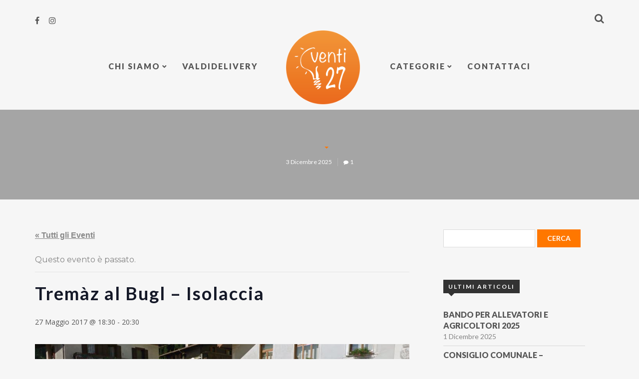

--- FILE ---
content_type: text/html; charset=UTF-8
request_url: http://www.venti27.it/evento/tremaz-al-bugl-isolaccia/
body_size: 94583
content:
<!DOCTYPE html>
<html lang="it-IT">
<head>
	<meta charset="UTF-8">
	<meta name="viewport" content="width=device-width, initial-scale=1, maximum-scale=1, user-scalable=no" />
	<meta name="format-detection" content="telephone=no" />
	<link href="//www.google-analytics.com" rel="dns-prefetch">
		<link rel="profile" href="http://gmpg.org/xfn/11">
	<link rel="pingback" href="http://www.venti27.it/xmlrpc.php">
	<link rel='stylesheet' id='tribe-events-views-v2-bootstrap-datepicker-styles-css' href='http://www.venti27.it/wp-content/plugins/the-events-calendar/vendor/bootstrap-datepicker/css/bootstrap-datepicker.standalone.min.css?ver=6.15.12.2' type='text/css' media='all' />
<link rel='stylesheet' id='tec-variables-skeleton-css' href='http://www.venti27.it/wp-content/plugins/the-events-calendar/common/build/css/variables-skeleton.css?ver=6.10.0' type='text/css' media='all' />
<link rel='stylesheet' id='tribe-common-skeleton-style-css' href='http://www.venti27.it/wp-content/plugins/the-events-calendar/common/build/css/common-skeleton.css?ver=6.10.0' type='text/css' media='all' />
<link rel='stylesheet' id='tribe-tooltipster-css-css' href='http://www.venti27.it/wp-content/plugins/the-events-calendar/common/vendor/tooltipster/tooltipster.bundle.min.css?ver=6.10.0' type='text/css' media='all' />
<link rel='stylesheet' id='tribe-events-views-v2-skeleton-css' href='http://www.venti27.it/wp-content/plugins/the-events-calendar/build/css/views-skeleton.css?ver=6.15.12.2' type='text/css' media='all' />
<link rel='stylesheet' id='tec-variables-full-css' href='http://www.venti27.it/wp-content/plugins/the-events-calendar/common/build/css/variables-full.css?ver=6.10.0' type='text/css' media='all' />
<link rel='stylesheet' id='tribe-common-full-style-css' href='http://www.venti27.it/wp-content/plugins/the-events-calendar/common/build/css/common-full.css?ver=6.10.0' type='text/css' media='all' />
<link rel='stylesheet' id='tribe-events-views-v2-full-css' href='http://www.venti27.it/wp-content/plugins/the-events-calendar/build/css/views-full.css?ver=6.15.12.2' type='text/css' media='all' />
<link rel='stylesheet' id='tribe-events-views-v2-print-css' href='http://www.venti27.it/wp-content/plugins/the-events-calendar/build/css/views-print.css?ver=6.15.12.2' type='text/css' media='print' />
	<script type="text/javascript">function theChampLoadEvent(e){var t=window.onload;if(typeof window.onload!="function"){window.onload=e}else{window.onload=function(){t();e()}}}</script>
		<script type="text/javascript">var theChampDefaultLang = 'it_IT', theChampCloseIconPath = 'http://www.venti27.it/wp-content/plugins/super-socializer/images/close.png';</script>
		<script>var theChampSiteUrl = 'http://www.venti27.it', theChampVerified = 0, theChampEmailPopup = 0, heateorSsMoreSharePopupSearchText = 'Search';</script>
			<script> var theChampFBKey = '', theChampFBLang = 'it_IT', theChampFbLikeMycred = 0, theChampSsga = 0, theChampCommentNotification = 0, theChampHeateorFcmRecentComments = 0, theChampFbIosLogin = 0; </script>
				<script> var theChampSharingAjaxUrl = 'http://www.venti27.it/wp-admin/admin-ajax.php', heateorSsFbMessengerAPI = 'https://www.facebook.com/dialog/send?app_id=595489497242932&display=popup&link=%encoded_post_url%&redirect_uri=%encoded_post_url%',heateorSsWhatsappShareAPI = 'web', heateorSsUrlCountFetched = [], heateorSsSharesText = 'Shares', heateorSsShareText = 'Share', theChampPluginIconPath = 'http://www.venti27.it/wp-content/plugins/super-socializer/images/logo.png', theChampSaveSharesLocally = 0, theChampHorizontalSharingCountEnable = 0, theChampVerticalSharingCountEnable = 0, theChampSharingOffset = -10, theChampCounterOffset = -10, theChampMobileStickySharingEnabled = 0, heateorSsCopyLinkMessage = "Link copied.";
		var heateorSsHorSharingShortUrl = "http://www.venti27.it/evento/tremaz-al-bugl-isolaccia/";var heateorSsVerticalSharingShortUrl = "http://www.venti27.it/evento/tremaz-al-bugl-isolaccia/";		</script>
			<style type="text/css">
						.the_champ_button_instagram span.the_champ_svg,a.the_champ_instagram span.the_champ_svg{background:radial-gradient(circle at 30% 107%,#fdf497 0,#fdf497 5%,#fd5949 45%,#d6249f 60%,#285aeb 90%)}
					.the_champ_horizontal_sharing .the_champ_svg,.heateor_ss_standard_follow_icons_container .the_champ_svg{
					color: #fff;
				border-width: 0px;
		border-style: solid;
		border-color: transparent;
	}
		.the_champ_horizontal_sharing .theChampTCBackground{
		color:#666;
	}
		.the_champ_horizontal_sharing span.the_champ_svg:hover,.heateor_ss_standard_follow_icons_container span.the_champ_svg:hover{
				border-color: transparent;
	}
		.the_champ_vertical_sharing span.the_champ_svg,.heateor_ss_floating_follow_icons_container span.the_champ_svg{
					color: #fff;
				border-width: 0px;
		border-style: solid;
		border-color: transparent;
	}
		.the_champ_vertical_sharing .theChampTCBackground{
		color:#666;
	}
		.the_champ_vertical_sharing span.the_champ_svg:hover,.heateor_ss_floating_follow_icons_container span.the_champ_svg:hover{
						border-color: transparent;
		}
	@media screen and (max-width:783px){.the_champ_vertical_sharing{display:none!important}}</style>
	<meta name='robots' content='index, follow, max-image-preview:large, max-snippet:-1, max-video-preview:-1' />
	<style>img:is([sizes="auto" i], [sizes^="auto," i]) { contain-intrinsic-size: 3000px 1500px }</style>
	
	<!-- This site is optimized with the Yoast SEO plugin v26.4 - https://yoast.com/wordpress/plugins/seo/ -->
	<title>Tremàz al Bugl - Isolaccia - venti27</title>
	<link rel="canonical" href="http://www.venti27.it/evento/tremaz-al-bugl-isolaccia/" />
	<meta property="og:locale" content="it_IT" />
	<meta property="og:type" content="article" />
	<meta property="og:title" content="Tremàz al Bugl - Isolaccia - venti27" />
	<meta property="og:description" content="Un&#8217;occasione di incontro e confronto per conoscere i candidati, accogliere proposte e rispondere a tutte le domande che vorrai farci. Ci vediamo in piazza a Isolaccia!" />
	<meta property="og:url" content="http://www.venti27.it/evento/tremaz-al-bugl-isolaccia/" />
	<meta property="og:site_name" content="venti27" />
	<meta property="article:publisher" content="https://www.facebook.com/labventi27/" />
	<meta property="article:modified_time" content="2017-05-19T13:03:06+00:00" />
	<meta property="og:image" content="https://i0.wp.com/www.venti27.it/wp-content/uploads/2017/05/FontanaIsolaccia.png?fit=960%2C460" />
	<meta property="og:image:width" content="960" />
	<meta property="og:image:height" content="460" />
	<meta property="og:image:type" content="image/png" />
	<meta name="twitter:card" content="summary_large_image" />
	<script type="application/ld+json" class="yoast-schema-graph">{"@context":"https://schema.org","@graph":[{"@type":"WebPage","@id":"http://www.venti27.it/evento/tremaz-al-bugl-isolaccia/","url":"http://www.venti27.it/evento/tremaz-al-bugl-isolaccia/","name":"Tremàz al Bugl - Isolaccia - venti27","isPartOf":{"@id":"https://www.venti27.it/#website"},"primaryImageOfPage":{"@id":"http://www.venti27.it/evento/tremaz-al-bugl-isolaccia/#primaryimage"},"image":{"@id":"http://www.venti27.it/evento/tremaz-al-bugl-isolaccia/#primaryimage"},"thumbnailUrl":"https://i0.wp.com/www.venti27.it/wp-content/uploads/2017/05/FontanaIsolaccia.png?fit=960%2C460","datePublished":"2017-05-18T13:16:24+00:00","dateModified":"2017-05-19T13:03:06+00:00","breadcrumb":{"@id":"http://www.venti27.it/evento/tremaz-al-bugl-isolaccia/#breadcrumb"},"inLanguage":"it-IT","potentialAction":[{"@type":"ReadAction","target":["http://www.venti27.it/evento/tremaz-al-bugl-isolaccia/"]}]},{"@type":"ImageObject","inLanguage":"it-IT","@id":"http://www.venti27.it/evento/tremaz-al-bugl-isolaccia/#primaryimage","url":"https://i0.wp.com/www.venti27.it/wp-content/uploads/2017/05/FontanaIsolaccia.png?fit=960%2C460","contentUrl":"https://i0.wp.com/www.venti27.it/wp-content/uploads/2017/05/FontanaIsolaccia.png?fit=960%2C460","width":960,"height":460},{"@type":"BreadcrumbList","@id":"http://www.venti27.it/evento/tremaz-al-bugl-isolaccia/#breadcrumb","itemListElement":[{"@type":"ListItem","position":1,"name":"Home","item":"https://www.venti27.it/"},{"@type":"ListItem","position":2,"name":"Eventi","item":"https://www.venti27.it/eventi/"},{"@type":"ListItem","position":3,"name":"Tremàz al Bugl &#8211; Isolaccia"}]},{"@type":"WebSite","@id":"https://www.venti27.it/#website","url":"https://www.venti27.it/","name":"venti27","description":"Idee in comune","publisher":{"@id":"https://www.venti27.it/#organization"},"potentialAction":[{"@type":"SearchAction","target":{"@type":"EntryPoint","urlTemplate":"https://www.venti27.it/?s={search_term_string}"},"query-input":{"@type":"PropertyValueSpecification","valueRequired":true,"valueName":"search_term_string"}}],"inLanguage":"it-IT"},{"@type":"Organization","@id":"https://www.venti27.it/#organization","name":"Lab venti27","url":"https://www.venti27.it/","logo":{"@type":"ImageObject","inLanguage":"it-IT","@id":"https://www.venti27.it/#/schema/logo/image/","url":"http://www.venti27.it/wp-content/uploads/2017/03/logo-1.png","contentUrl":"http://www.venti27.it/wp-content/uploads/2017/03/logo-1.png","width":396,"height":342,"caption":"Lab venti27"},"image":{"@id":"https://www.venti27.it/#/schema/logo/image/"},"sameAs":["https://www.facebook.com/labventi27/"]},{"@type":"Event","name":"Tremàz al Bugl &#8211; Isolaccia","description":"Un&#8217;occasione di incontro e confronto per conoscere i candidati, accogliere proposte e rispondere a tutte le domande che vorrai farci. Ci vediamo in piazza a Isolaccia!","image":{"@id":"http://www.venti27.it/evento/tremaz-al-bugl-isolaccia/#primaryimage"},"url":"http://www.venti27.it/evento/tremaz-al-bugl-isolaccia/","eventAttendanceMode":"https://schema.org/OfflineEventAttendanceMode","eventStatus":"https://schema.org/EventScheduled","startDate":"2017-05-27T18:30:00+01:00","endDate":"2017-05-27T20:30:00+01:00","location":{"@type":"Place","name":"Fontana di P.zza IV Novembre, Isolaccia","description":"","url":"","address":{"@type":"PostalAddress"},"telephone":"","sameAs":"http://bit.ly/2qv7waA"},"@id":"http://www.venti27.it/evento/tremaz-al-bugl-isolaccia/#event","mainEntityOfPage":{"@id":"http://www.venti27.it/evento/tremaz-al-bugl-isolaccia/"}}]}</script>
	<!-- / Yoast SEO plugin. -->


<link rel='dns-prefetch' href='//cdn.datatables.net' />
<link rel='dns-prefetch' href='//secure.gravatar.com' />
<link rel='dns-prefetch' href='//platform-api.sharethis.com' />
<link rel='dns-prefetch' href='//stats.wp.com' />
<link rel='dns-prefetch' href='//fonts.googleapis.com' />
<link rel='dns-prefetch' href='//v0.wordpress.com' />
<link rel='preconnect' href='//i0.wp.com' />
<link rel="alternate" type="application/rss+xml" title="venti27 &raquo; Feed" href="http://www.venti27.it/feed/" />
<link rel="alternate" type="application/rss+xml" title="venti27 &raquo; Feed dei commenti" href="http://www.venti27.it/comments/feed/" />
<link rel="alternate" type="text/calendar" title="venti27 &raquo; iCal Feed" href="http://www.venti27.it/eventi/?ical=1" />
<link rel="alternate" type="application/rss+xml" title="venti27 &raquo; Tremàz al Bugl &#8211; Isolaccia Feed dei commenti" href="http://www.venti27.it/evento/tremaz-al-bugl-isolaccia/feed/" />
<script type="text/javascript">
/* <![CDATA[ */
window._wpemojiSettings = {"baseUrl":"https:\/\/s.w.org\/images\/core\/emoji\/16.0.1\/72x72\/","ext":".png","svgUrl":"https:\/\/s.w.org\/images\/core\/emoji\/16.0.1\/svg\/","svgExt":".svg","source":{"concatemoji":"http:\/\/www.venti27.it\/wp-includes\/js\/wp-emoji-release.min.js?ver=6.8.3"}};
/*! This file is auto-generated */
!function(s,n){var o,i,e;function c(e){try{var t={supportTests:e,timestamp:(new Date).valueOf()};sessionStorage.setItem(o,JSON.stringify(t))}catch(e){}}function p(e,t,n){e.clearRect(0,0,e.canvas.width,e.canvas.height),e.fillText(t,0,0);var t=new Uint32Array(e.getImageData(0,0,e.canvas.width,e.canvas.height).data),a=(e.clearRect(0,0,e.canvas.width,e.canvas.height),e.fillText(n,0,0),new Uint32Array(e.getImageData(0,0,e.canvas.width,e.canvas.height).data));return t.every(function(e,t){return e===a[t]})}function u(e,t){e.clearRect(0,0,e.canvas.width,e.canvas.height),e.fillText(t,0,0);for(var n=e.getImageData(16,16,1,1),a=0;a<n.data.length;a++)if(0!==n.data[a])return!1;return!0}function f(e,t,n,a){switch(t){case"flag":return n(e,"\ud83c\udff3\ufe0f\u200d\u26a7\ufe0f","\ud83c\udff3\ufe0f\u200b\u26a7\ufe0f")?!1:!n(e,"\ud83c\udde8\ud83c\uddf6","\ud83c\udde8\u200b\ud83c\uddf6")&&!n(e,"\ud83c\udff4\udb40\udc67\udb40\udc62\udb40\udc65\udb40\udc6e\udb40\udc67\udb40\udc7f","\ud83c\udff4\u200b\udb40\udc67\u200b\udb40\udc62\u200b\udb40\udc65\u200b\udb40\udc6e\u200b\udb40\udc67\u200b\udb40\udc7f");case"emoji":return!a(e,"\ud83e\udedf")}return!1}function g(e,t,n,a){var r="undefined"!=typeof WorkerGlobalScope&&self instanceof WorkerGlobalScope?new OffscreenCanvas(300,150):s.createElement("canvas"),o=r.getContext("2d",{willReadFrequently:!0}),i=(o.textBaseline="top",o.font="600 32px Arial",{});return e.forEach(function(e){i[e]=t(o,e,n,a)}),i}function t(e){var t=s.createElement("script");t.src=e,t.defer=!0,s.head.appendChild(t)}"undefined"!=typeof Promise&&(o="wpEmojiSettingsSupports",i=["flag","emoji"],n.supports={everything:!0,everythingExceptFlag:!0},e=new Promise(function(e){s.addEventListener("DOMContentLoaded",e,{once:!0})}),new Promise(function(t){var n=function(){try{var e=JSON.parse(sessionStorage.getItem(o));if("object"==typeof e&&"number"==typeof e.timestamp&&(new Date).valueOf()<e.timestamp+604800&&"object"==typeof e.supportTests)return e.supportTests}catch(e){}return null}();if(!n){if("undefined"!=typeof Worker&&"undefined"!=typeof OffscreenCanvas&&"undefined"!=typeof URL&&URL.createObjectURL&&"undefined"!=typeof Blob)try{var e="postMessage("+g.toString()+"("+[JSON.stringify(i),f.toString(),p.toString(),u.toString()].join(",")+"));",a=new Blob([e],{type:"text/javascript"}),r=new Worker(URL.createObjectURL(a),{name:"wpTestEmojiSupports"});return void(r.onmessage=function(e){c(n=e.data),r.terminate(),t(n)})}catch(e){}c(n=g(i,f,p,u))}t(n)}).then(function(e){for(var t in e)n.supports[t]=e[t],n.supports.everything=n.supports.everything&&n.supports[t],"flag"!==t&&(n.supports.everythingExceptFlag=n.supports.everythingExceptFlag&&n.supports[t]);n.supports.everythingExceptFlag=n.supports.everythingExceptFlag&&!n.supports.flag,n.DOMReady=!1,n.readyCallback=function(){n.DOMReady=!0}}).then(function(){return e}).then(function(){var e;n.supports.everything||(n.readyCallback(),(e=n.source||{}).concatemoji?t(e.concatemoji):e.wpemoji&&e.twemoji&&(t(e.twemoji),t(e.wpemoji)))}))}((window,document),window._wpemojiSettings);
/* ]]> */
</script>
<style type="text/css" media="all">
.wpautoterms-footer{background-color:#ffffff;text-align:center;}
.wpautoterms-footer a{color:#000000;font-family:Arial, sans-serif;font-size:14px;}
.wpautoterms-footer .separator{color:#cccccc;font-family:Arial, sans-serif;font-size:14px;}</style>
<link rel='stylesheet' id='embed-pdf-viewer-css' href='http://www.venti27.it/wp-content/plugins/embed-pdf-viewer/css/embed-pdf-viewer.css?ver=2.4.6' type='text/css' media='screen' />
<link rel='stylesheet' id='jetpack_related-posts-css' href='http://www.venti27.it/wp-content/plugins/jetpack/modules/related-posts/related-posts.css?ver=20240116' type='text/css' media='all' />
<link rel='stylesheet' id='tribe-events-v2-single-skeleton-css' href='http://www.venti27.it/wp-content/plugins/the-events-calendar/build/css/tribe-events-single-skeleton.css?ver=6.15.12.2' type='text/css' media='all' />
<link rel='stylesheet' id='tribe-events-v2-single-skeleton-full-css' href='http://www.venti27.it/wp-content/plugins/the-events-calendar/build/css/tribe-events-single-full.css?ver=6.15.12.2' type='text/css' media='all' />
<style id='wp-emoji-styles-inline-css' type='text/css'>

	img.wp-smiley, img.emoji {
		display: inline !important;
		border: none !important;
		box-shadow: none !important;
		height: 1em !important;
		width: 1em !important;
		margin: 0 0.07em !important;
		vertical-align: -0.1em !important;
		background: none !important;
		padding: 0 !important;
	}
</style>
<link rel='stylesheet' id='wp-block-library-css' href='http://www.venti27.it/wp-content/plugins/gutenberg/build/styles/block-library/style.css?ver=22.1.2' type='text/css' media='all' />
<style id='classic-theme-styles-inline-css' type='text/css'>
/*! This file is auto-generated */
.wp-block-button__link{color:#fff;background-color:#32373c;border-radius:9999px;box-shadow:none;text-decoration:none;padding:calc(.667em + 2px) calc(1.333em + 2px);font-size:1.125em}.wp-block-file__button{background:#32373c;color:#fff;text-decoration:none}
</style>
<link rel='stylesheet' id='mediaelement-css' href='http://www.venti27.it/wp-includes/js/mediaelement/mediaelementplayer-legacy.min.css?ver=4.2.17' type='text/css' media='all' />
<link rel='stylesheet' id='wp-mediaelement-css' href='http://www.venti27.it/wp-includes/js/mediaelement/wp-mediaelement.min.css?ver=6.8.3' type='text/css' media='all' />
<style id='jetpack-sharing-buttons-style-inline-css' type='text/css'>
.jetpack-sharing-buttons__services-list{display:flex;flex-direction:row;flex-wrap:wrap;gap:0;list-style-type:none;margin:5px;padding:0}.jetpack-sharing-buttons__services-list.has-small-icon-size{font-size:12px}.jetpack-sharing-buttons__services-list.has-normal-icon-size{font-size:16px}.jetpack-sharing-buttons__services-list.has-large-icon-size{font-size:24px}.jetpack-sharing-buttons__services-list.has-huge-icon-size{font-size:36px}@media print{.jetpack-sharing-buttons__services-list{display:none!important}}.editor-styles-wrapper .wp-block-jetpack-sharing-buttons{gap:0;padding-inline-start:0}ul.jetpack-sharing-buttons__services-list.has-background{padding:1.25em 2.375em}
</style>
<link rel='stylesheet' id='wpautoterms_css-css' href='http://www.venti27.it/wp-content/plugins/auto-terms-of-service-and-privacy-policy/css/wpautoterms.css?ver=6.8.3' type='text/css' media='all' />
<link rel='stylesheet' id='contact-form-7-css' href='http://www.venti27.it/wp-content/plugins/contact-form-7/includes/css/styles.css?ver=6.1.4' type='text/css' media='all' />
<style id='global-styles-inline-css' type='text/css'>
:root{--wp--preset--aspect-ratio--square: 1;--wp--preset--aspect-ratio--4-3: 4/3;--wp--preset--aspect-ratio--3-4: 3/4;--wp--preset--aspect-ratio--3-2: 3/2;--wp--preset--aspect-ratio--2-3: 2/3;--wp--preset--aspect-ratio--16-9: 16/9;--wp--preset--aspect-ratio--9-16: 9/16;--wp--preset--color--black: #000000;--wp--preset--color--cyan-bluish-gray: #abb8c3;--wp--preset--color--white: #ffffff;--wp--preset--color--pale-pink: #f78da7;--wp--preset--color--vivid-red: #cf2e2e;--wp--preset--color--luminous-vivid-orange: #ff6900;--wp--preset--color--luminous-vivid-amber: #fcb900;--wp--preset--color--light-green-cyan: #7bdcb5;--wp--preset--color--vivid-green-cyan: #00d084;--wp--preset--color--pale-cyan-blue: #8ed1fc;--wp--preset--color--vivid-cyan-blue: #0693e3;--wp--preset--color--vivid-purple: #9b51e0;--wp--preset--gradient--vivid-cyan-blue-to-vivid-purple: linear-gradient(135deg,rgb(6,147,227) 0%,rgb(155,81,224) 100%);--wp--preset--gradient--light-green-cyan-to-vivid-green-cyan: linear-gradient(135deg,rgb(122,220,180) 0%,rgb(0,208,130) 100%);--wp--preset--gradient--luminous-vivid-amber-to-luminous-vivid-orange: linear-gradient(135deg,rgb(252,185,0) 0%,rgb(255,105,0) 100%);--wp--preset--gradient--luminous-vivid-orange-to-vivid-red: linear-gradient(135deg,rgb(255,105,0) 0%,rgb(207,46,46) 100%);--wp--preset--gradient--very-light-gray-to-cyan-bluish-gray: linear-gradient(135deg,rgb(238,238,238) 0%,rgb(169,184,195) 100%);--wp--preset--gradient--cool-to-warm-spectrum: linear-gradient(135deg,rgb(74,234,220) 0%,rgb(151,120,209) 20%,rgb(207,42,186) 40%,rgb(238,44,130) 60%,rgb(251,105,98) 80%,rgb(254,248,76) 100%);--wp--preset--gradient--blush-light-purple: linear-gradient(135deg,rgb(255,206,236) 0%,rgb(152,150,240) 100%);--wp--preset--gradient--blush-bordeaux: linear-gradient(135deg,rgb(254,205,165) 0%,rgb(254,45,45) 50%,rgb(107,0,62) 100%);--wp--preset--gradient--luminous-dusk: linear-gradient(135deg,rgb(255,203,112) 0%,rgb(199,81,192) 50%,rgb(65,88,208) 100%);--wp--preset--gradient--pale-ocean: linear-gradient(135deg,rgb(255,245,203) 0%,rgb(182,227,212) 50%,rgb(51,167,181) 100%);--wp--preset--gradient--electric-grass: linear-gradient(135deg,rgb(202,248,128) 0%,rgb(113,206,126) 100%);--wp--preset--gradient--midnight: linear-gradient(135deg,rgb(2,3,129) 0%,rgb(40,116,252) 100%);--wp--preset--font-size--small: 13px;--wp--preset--font-size--medium: 20px;--wp--preset--font-size--large: 36px;--wp--preset--font-size--x-large: 42px;--wp--preset--spacing--20: 0.44rem;--wp--preset--spacing--30: 0.67rem;--wp--preset--spacing--40: 1rem;--wp--preset--spacing--50: 1.5rem;--wp--preset--spacing--60: 2.25rem;--wp--preset--spacing--70: 3.38rem;--wp--preset--spacing--80: 5.06rem;--wp--preset--shadow--natural: 6px 6px 9px rgba(0, 0, 0, 0.2);--wp--preset--shadow--deep: 12px 12px 50px rgba(0, 0, 0, 0.4);--wp--preset--shadow--sharp: 6px 6px 0px rgba(0, 0, 0, 0.2);--wp--preset--shadow--outlined: 6px 6px 0px -3px rgb(255, 255, 255), 6px 6px rgb(0, 0, 0);--wp--preset--shadow--crisp: 6px 6px 0px rgb(0, 0, 0);}:where(.is-layout-flex){gap: 0.5em;}:where(.is-layout-grid){gap: 0.5em;}body .is-layout-flex{display: flex;}.is-layout-flex{flex-wrap: wrap;align-items: center;}.is-layout-flex > :is(*, div){margin: 0;}body .is-layout-grid{display: grid;}.is-layout-grid > :is(*, div){margin: 0;}:where(.wp-block-columns.is-layout-flex){gap: 2em;}:where(.wp-block-columns.is-layout-grid){gap: 2em;}:where(.wp-block-post-template.is-layout-flex){gap: 1.25em;}:where(.wp-block-post-template.is-layout-grid){gap: 1.25em;}.has-black-color{color: var(--wp--preset--color--black) !important;}.has-cyan-bluish-gray-color{color: var(--wp--preset--color--cyan-bluish-gray) !important;}.has-white-color{color: var(--wp--preset--color--white) !important;}.has-pale-pink-color{color: var(--wp--preset--color--pale-pink) !important;}.has-vivid-red-color{color: var(--wp--preset--color--vivid-red) !important;}.has-luminous-vivid-orange-color{color: var(--wp--preset--color--luminous-vivid-orange) !important;}.has-luminous-vivid-amber-color{color: var(--wp--preset--color--luminous-vivid-amber) !important;}.has-light-green-cyan-color{color: var(--wp--preset--color--light-green-cyan) !important;}.has-vivid-green-cyan-color{color: var(--wp--preset--color--vivid-green-cyan) !important;}.has-pale-cyan-blue-color{color: var(--wp--preset--color--pale-cyan-blue) !important;}.has-vivid-cyan-blue-color{color: var(--wp--preset--color--vivid-cyan-blue) !important;}.has-vivid-purple-color{color: var(--wp--preset--color--vivid-purple) !important;}.has-black-background-color{background-color: var(--wp--preset--color--black) !important;}.has-cyan-bluish-gray-background-color{background-color: var(--wp--preset--color--cyan-bluish-gray) !important;}.has-white-background-color{background-color: var(--wp--preset--color--white) !important;}.has-pale-pink-background-color{background-color: var(--wp--preset--color--pale-pink) !important;}.has-vivid-red-background-color{background-color: var(--wp--preset--color--vivid-red) !important;}.has-luminous-vivid-orange-background-color{background-color: var(--wp--preset--color--luminous-vivid-orange) !important;}.has-luminous-vivid-amber-background-color{background-color: var(--wp--preset--color--luminous-vivid-amber) !important;}.has-light-green-cyan-background-color{background-color: var(--wp--preset--color--light-green-cyan) !important;}.has-vivid-green-cyan-background-color{background-color: var(--wp--preset--color--vivid-green-cyan) !important;}.has-pale-cyan-blue-background-color{background-color: var(--wp--preset--color--pale-cyan-blue) !important;}.has-vivid-cyan-blue-background-color{background-color: var(--wp--preset--color--vivid-cyan-blue) !important;}.has-vivid-purple-background-color{background-color: var(--wp--preset--color--vivid-purple) !important;}.has-black-border-color{border-color: var(--wp--preset--color--black) !important;}.has-cyan-bluish-gray-border-color{border-color: var(--wp--preset--color--cyan-bluish-gray) !important;}.has-white-border-color{border-color: var(--wp--preset--color--white) !important;}.has-pale-pink-border-color{border-color: var(--wp--preset--color--pale-pink) !important;}.has-vivid-red-border-color{border-color: var(--wp--preset--color--vivid-red) !important;}.has-luminous-vivid-orange-border-color{border-color: var(--wp--preset--color--luminous-vivid-orange) !important;}.has-luminous-vivid-amber-border-color{border-color: var(--wp--preset--color--luminous-vivid-amber) !important;}.has-light-green-cyan-border-color{border-color: var(--wp--preset--color--light-green-cyan) !important;}.has-vivid-green-cyan-border-color{border-color: var(--wp--preset--color--vivid-green-cyan) !important;}.has-pale-cyan-blue-border-color{border-color: var(--wp--preset--color--pale-cyan-blue) !important;}.has-vivid-cyan-blue-border-color{border-color: var(--wp--preset--color--vivid-cyan-blue) !important;}.has-vivid-purple-border-color{border-color: var(--wp--preset--color--vivid-purple) !important;}.has-vivid-cyan-blue-to-vivid-purple-gradient-background{background: var(--wp--preset--gradient--vivid-cyan-blue-to-vivid-purple) !important;}.has-light-green-cyan-to-vivid-green-cyan-gradient-background{background: var(--wp--preset--gradient--light-green-cyan-to-vivid-green-cyan) !important;}.has-luminous-vivid-amber-to-luminous-vivid-orange-gradient-background{background: var(--wp--preset--gradient--luminous-vivid-amber-to-luminous-vivid-orange) !important;}.has-luminous-vivid-orange-to-vivid-red-gradient-background{background: var(--wp--preset--gradient--luminous-vivid-orange-to-vivid-red) !important;}.has-very-light-gray-to-cyan-bluish-gray-gradient-background{background: var(--wp--preset--gradient--very-light-gray-to-cyan-bluish-gray) !important;}.has-cool-to-warm-spectrum-gradient-background{background: var(--wp--preset--gradient--cool-to-warm-spectrum) !important;}.has-blush-light-purple-gradient-background{background: var(--wp--preset--gradient--blush-light-purple) !important;}.has-blush-bordeaux-gradient-background{background: var(--wp--preset--gradient--blush-bordeaux) !important;}.has-luminous-dusk-gradient-background{background: var(--wp--preset--gradient--luminous-dusk) !important;}.has-pale-ocean-gradient-background{background: var(--wp--preset--gradient--pale-ocean) !important;}.has-electric-grass-gradient-background{background: var(--wp--preset--gradient--electric-grass) !important;}.has-midnight-gradient-background{background: var(--wp--preset--gradient--midnight) !important;}.has-small-font-size{font-size: var(--wp--preset--font-size--small) !important;}.has-medium-font-size{font-size: var(--wp--preset--font-size--medium) !important;}.has-large-font-size{font-size: var(--wp--preset--font-size--large) !important;}.has-x-large-font-size{font-size: var(--wp--preset--font-size--x-large) !important;}
:where(.wp-block-columns.is-layout-flex){gap: 2em;}:where(.wp-block-columns.is-layout-grid){gap: 2em;}
:root :where(.wp-block-pullquote){font-size: 1.5em;line-height: 1.6;}
:where(.wp-block-post-template.is-layout-flex){gap: 1.25em;}:where(.wp-block-post-template.is-layout-grid){gap: 1.25em;}
:where(.wp-block-term-template.is-layout-flex){gap: 1.25em;}:where(.wp-block-term-template.is-layout-grid){gap: 1.25em;}
</style>
<link rel='stylesheet' id='smartcat_team_default_style-css' href='http://www.venti27.it/wp-content/plugins/smartcat_our_team/inc/style/sc_our_team.css?ver=1.0' type='text/css' media='all' />
<link rel='stylesheet' id='smartcat_team_dt_style-css' href='//cdn.datatables.net/1.10.9/css/jquery.dataTables.min.css?ver=1.0' type='text/css' media='all' />
<link rel='stylesheet' id='tss-css' href='http://www.venti27.it/wp-content/plugins/testimonial-slider-and-showcase/assets/css/wptestimonial.css?ver=2.4.0' type='text/css' media='all' />
<link rel='stylesheet' id='the_champ_frontend_css-css' href='http://www.venti27.it/wp-content/plugins/super-socializer/css/front.css?ver=7.14.5' type='text/css' media='all' />
<link rel='stylesheet' id='samui-parent-style-css' href='http://www.venti27.it/wp-content/themes/samui/style.css?ver=6.8.3' type='text/css' media='all' />
<link rel='stylesheet' id='samui-child-style-css' href='http://www.venti27.it/wp-content/themes/samui-child/style.css?ver=6.8.3' type='text/css' media='all' />
<link rel='stylesheet' id='ideapark-fonts-css' href='https://fonts.googleapis.com/css?family=Lato%3A400%2C700%2C900%7COpen+Sans%3A400%2C700&#038;subset=latin%2Clatin-ext' type='text/css' media='all' />
<link rel='stylesheet' id='font-awesome-css' href='http://www.venti27.it/wp-content/themes/samui/css/font-awesome.min.css?ver=4.4.0' type='text/css' media='all' />
<link rel='stylesheet' id='bootstrap-css' href='http://www.venti27.it/wp-content/themes/samui/css/bootstrap.min.css?ver=3.3.5' type='text/css' media='all' />
<link rel='stylesheet' id='slick-slider-css' href='http://www.venti27.it/wp-content/themes/samui/css/slick.css?ver=1.5.7' type='text/css' media='all' />
<link rel='stylesheet' id='ideapark-core-css' href='http://www.venti27.it/wp-content/themes/samui/style.css?ver=1.0.5.1' type='text/css' media='all' />
<style id='ideapark-core-inline-css' type='text/css'>
 
		/* custom-accent */
		.custom-accent.woocommerce #respond input#submit.alt,
		.custom-accent.woocommerce a.button,
		.custom-accent.woocommerce .cart input.button,
		.custom-accent.woocommerce button.button.alt,
		.custom-accent.woocommerce input.button.alt,
		.custom-accent.woocommerce-cart .wc-proceed-to-checkout a.checkout-button,
		.custom-accent input[type=submit],
		.custom-accent button,
		.custom-accent section.archive .page .more:before,
		.custom-accent section.archive .post .more:before,
		.custom-accent.single .post-categories a,
		.custom-accent .slick-slide .post-categories li a,
		.custom-accent section.archive .post-categories a {
			background: #ff7700;
		}

		.custom-accent .custom-about-me-widget .more,
		.custom-accent section.archive .page .more,
		.custom-accent section.archive .post .more,
		.custom-accent .widget_calendar tbody a {
			color: #ff7700;
		}

		.custom-accent .widget .widget-title,
		.custom-accent .post-entry blockquote {
			border-color: #ff7700;
		}

		.custom-accent.single .post-categories li:first-child:after,
		.custom-accent .slick-slide .post-categories li:first-child:after,
		.custom-accent section.archive .post-categories li:first-child:after {
			border-top-color: #ff7700;
		}

		@media (min-width: 1025px) {

			/* custom-accent */
			.custom-accent .slick-slide .more:hover {
				border-color: #ff7700;
			}

			.custom-accent .slick-slide .more:hover,
			.custom-accent .slick-arrow:hover,
			.custom-accent #nav > ul > li > ul li > a:hover,
			.custom-accent #nav > ul > li:hover > ul > li > a:hover {
				color: #ff7700;
			}
		}
		
</style>
<script type="text/javascript" id="jetpack_related-posts-js-extra">
/* <![CDATA[ */
var related_posts_js_options = {"post_heading":"h4"};
/* ]]> */
</script>
<script type="text/javascript" src="http://www.venti27.it/wp-content/plugins/jetpack/_inc/build/related-posts/related-posts.min.js?ver=20240116" id="jetpack_related-posts-js"></script>
<script type="text/javascript" src="http://www.venti27.it/wp-includes/js/jquery/jquery.min.js?ver=3.7.1" id="jquery-core-js"></script>
<script type="text/javascript" src="http://www.venti27.it/wp-includes/js/jquery/jquery-migrate.min.js?ver=3.4.1" id="jquery-migrate-js"></script>
<script type="text/javascript" src="http://www.venti27.it/wp-content/plugins/gutenberg/build/scripts/dom-ready/index.min.js?ver=1763999744653" id="wp-dom-ready-js"></script>
<script type="text/javascript" src="http://www.venti27.it/wp-content/plugins/auto-terms-of-service-and-privacy-policy/js/base.js?ver=3.0.4" id="wpautoterms_base-js"></script>
<script type="text/javascript" src="http://www.venti27.it/wp-content/plugins/the-events-calendar/common/build/js/tribe-common.js?ver=9c44e11f3503a33e9540" id="tribe-common-js"></script>
<script type="text/javascript" src="http://www.venti27.it/wp-content/plugins/the-events-calendar/build/js/views/breakpoints.js?ver=4208de2df2852e0b91ec" id="tribe-events-views-v2-breakpoints-js"></script>
<script type="text/javascript" src="http://www.venti27.it/wp-includes/js/jquery/ui/core.min.js?ver=1.13.3" id="jquery-ui-core-js"></script>
<script type="text/javascript" src="http://www.venti27.it/wp-includes/js/jquery/ui/tabs.min.js?ver=1.13.3" id="jquery-ui-tabs-js"></script>
<script type="text/javascript" src="//cdn.datatables.net/1.10.9/js/jquery.dataTables.min.js?ver=1.0" id="smartcat_team_dt_script-js"></script>
<script type="text/javascript" src="http://www.venti27.it/wp-content/plugins/smartcat_our_team/inc/script/hc.js?ver=1.0" id="smartcat_team_hc_script-js"></script>
<script type="text/javascript" src="http://www.venti27.it/wp-content/plugins/smartcat_our_team/inc/script/carousel.js?ver=1.0" id="smartcat_team_carousel_script-js"></script>
<script type="text/javascript" src="http://www.venti27.it/wp-content/plugins/smartcat_our_team/inc/script/sc_our_team.js?ver=1.0" id="smartcat_team_default_script-js"></script>
<script type="text/javascript" src="//platform-api.sharethis.com/js/sharethis.js#source=googleanalytics-wordpress#product=ga&amp;property=58d3064aa88b8e00119c046f" id="googleanalytics-platform-sharethis-js"></script>
<!--[if lt IE 9]>
<script type="text/javascript" src="http://www.venti27.it/wp-content/themes/samui/js/html5.js?ver=6.8.3" id="html5shiv-js"></script>
<![endif]-->
<link rel="https://api.w.org/" href="http://www.venti27.it/wp-json/" /><link rel="alternate" title="JSON" type="application/json" href="http://www.venti27.it/wp-json/wp/v2/tribe_events/409" /><link rel="EditURI" type="application/rsd+xml" title="RSD" href="http://www.venti27.it/xmlrpc.php?rsd" />
<meta name="generator" content="WordPress 6.8.3" />
<link rel="alternate" title="oEmbed (JSON)" type="application/json+oembed" href="http://www.venti27.it/wp-json/oembed/1.0/embed?url=http%3A%2F%2Fwww.venti27.it%2Fevento%2Ftremaz-al-bugl-isolaccia%2F" />
<link rel="alternate" title="oEmbed (XML)" type="text/xml+oembed" href="http://www.venti27.it/wp-json/oembed/1.0/embed?url=http%3A%2F%2Fwww.venti27.it%2Fevento%2Ftremaz-al-bugl-isolaccia%2F&#038;format=xml" />
<style>
		#category-posts-2-internal ul {padding: 0;}
#category-posts-2-internal .cat-post-item img {max-width: initial; max-height: initial; margin: initial;}
#category-posts-2-internal .cat-post-author {margin-bottom: 0;}
#category-posts-2-internal .cat-post-thumbnail {margin: 5px 10px 5px 0;}
#category-posts-2-internal .cat-post-item:before {content: ""; clear: both;}
#category-posts-2-internal .cat-post-excerpt-more {display: inline-block;}
#category-posts-2-internal .cat-post-item {list-style: none; margin: 3px 0 10px; padding: 3px 0;}
#category-posts-2-internal .cat-post-current .cat-post-title {font-weight: bold; text-transform: uppercase;}
#category-posts-2-internal [class*=cat-post-tax] {font-size: 0.85em;}
#category-posts-2-internal [class*=cat-post-tax] * {display:inline-block;}
#category-posts-2-internal .cat-post-item a:after {content: ""; display: table;	clear: both;}
#category-posts-2-internal .cat-post-item .cat-post-title {overflow: hidden;text-overflow: ellipsis;white-space: initial;display: -webkit-box;-webkit-line-clamp: 2;-webkit-box-orient: vertical;padding-bottom: 0 !important;}
#category-posts-2-internal .cat-post-item a:after {content: ""; clear: both;}
#category-posts-2-internal .cat-post-thumbnail {display:block; float:left; margin:5px 10px 5px 0;}
#category-posts-2-internal .cat-post-crop {overflow:hidden;display:block;}
#category-posts-2-internal p {margin:5px 0 0 0}
#category-posts-2-internal li > div {margin:5px 0 0 0; clear:both;}
#category-posts-2-internal .dashicons {vertical-align:middle;}
#category-posts-2-internal .cat-post-thumbnail .cat-post-crop img {height: 150px;}
#category-posts-2-internal .cat-post-thumbnail .cat-post-crop img {width: 150px;}
#category-posts-2-internal .cat-post-thumbnail .cat-post-crop img {object-fit: cover; max-width: 100%; display: block;}
#category-posts-2-internal .cat-post-thumbnail .cat-post-crop-not-supported img {width: 100%;}
#category-posts-2-internal .cat-post-thumbnail {max-width:100%;}
#category-posts-2-internal .cat-post-item img {margin: initial;}
#category-posts-2-internal .cat-post-scale img {margin: initial; padding-bottom: 0 !important; -webkit-transition: all 0.3s ease; -moz-transition: all 0.3s ease; -ms-transition: all 0.3s ease; -o-transition: all 0.3s ease; transition: all 0.3s ease;}
#category-posts-2-internal .cat-post-scale:hover img {-webkit-transform: scale(1.1, 1.1); -ms-transform: scale(1.1, 1.1); transform: scale(1.1, 1.1);}
</style>
			<link rel="preconnect" href="https://fonts.googleapis.com">
	<link rel="preconnect" href="https://fonts.gstatic.com">
	<link href='https://fonts.googleapis.com/css2?display=swap&family=Montserrat' rel='stylesheet'><script type="text/javascript">
(function(h,e,a,t,m,p) {
m=e.createElement(a);m.async=!0;m.src=t;
p=e.getElementsByTagName(a)[0];p.parentNode.insertBefore(m,p);
})(window,document,'script','https://u.heatmap.it/log.js');
</script>
		        <script>
            jQuery(document).ready(function ($) {

                jQuery('.sc-team-table').dataTable({
                    bFilter: 0,
                        });

                $("#smartcat-team-tabs").tabs({
                    collapsible: true
                });
            });
        </script>
        <style>
            #sc_our_team a,
            .sc_our_team_lightbox .name,
            .sc_personal_quote span.sc_team_icon-quote-left,.sc-team-member-posts a{ color: #FFAB3D; }
            .honeycombs .inner_span{ background-color: #FFFFFF; }
            .grid#sc_our_team .sc_team_member .sc_team_member_name,
            .grid#sc_our_team .sc_team_member .sc_team_member_jobtitle,
            .grid_circles#sc_our_team .sc_team_member .sc_team_member_jobtitle,
            .grid_circles#sc_our_team .sc_team_member .sc_team_member_name,
            #sc_our_team_lightbox .progress,
            .sc_our_team_panel .sc-right-panel .sc-name,
            #sc_our_team .sc_team_member .icons span,
            .sc_our_team_panel .sc-right-panel .sc-skills .progress,
            #sc_our_team_lightbox .sc_our_team_lightbox .social span,
            .sc_team_single_member .sc_team_single_skills .progress,
            .sc-tags .sc-single-tag{ background: #FFAB3D;}
            .sc_our_team_lightbox.honeycomb .progress{ background: #FFFFFF !important;}
            .stacked#sc_our_team .smartcat_team_member{ border-color: #FFAB3D;}
            .grid#sc_our_team .sc_team_member{ padding: 10px;}
            .sc_our_team_lightbox.honeycomb .name{ color: #FFFFFF; }
            .sc_team_member .sc_team_member_name{ font-size: 18px !important}
            .sc_team_member .sc_team_member_jobtitle{ font-size: 16px !important}

            div.dataTables_wrapper table.sc-team-table thead tr{ background: #FFAB3D}
            div.dataTables_wrapper table.sc-team-table thead th{ background-color: #FFAB3D}
            #sc_our_team div.dataTables_wrapper div.dataTables_paginate.paging_simple_numbers a.paginate_button.current{
                background: #FFAB3D            }
            @media( min-width: 480px ){

                #sc_our_team_lightbox .sc_our_team_lightbox { margin-top: 100px }
                .sc_our_team_panel{ margin-top: 300px }

            }

        </style>
        <meta name="tec-api-version" content="v1"><meta name="tec-api-origin" content="http://www.venti27.it"><link rel="alternate" href="http://www.venti27.it/wp-json/tribe/events/v1/events/409" />	<style>img#wpstats{display:none}</style>
		<script>
(function() {
	(function (i, s, o, g, r, a, m) {
		i['GoogleAnalyticsObject'] = r;
		i[r] = i[r] || function () {
				(i[r].q = i[r].q || []).push(arguments)
			}, i[r].l = 1 * new Date();
		a = s.createElement(o),
			m = s.getElementsByTagName(o)[0];
		a.async = 1;
		a.src = g;
		m.parentNode.insertBefore(a, m)
	})(window, document, 'script', 'https://google-analytics.com/analytics.js', 'ga');

	ga('create', 'UA-96081374-1', 'auto');
			ga('send', 'pageview');
	})();
</script>
<link rel="icon" href="https://i0.wp.com/www.venti27.it/wp-content/uploads/2017/03/cropped-icona.png?fit=32%2C32" sizes="32x32" />
<link rel="icon" href="https://i0.wp.com/www.venti27.it/wp-content/uploads/2017/03/cropped-icona.png?fit=192%2C192" sizes="192x192" />
<link rel="apple-touch-icon" href="https://i0.wp.com/www.venti27.it/wp-content/uploads/2017/03/cropped-icona.png?fit=180%2C180" />
<meta name="msapplication-TileImage" content="https://i0.wp.com/www.venti27.it/wp-content/uploads/2017/03/cropped-icona.png?fit=270%2C270" />
	<style id="egf-frontend-styles" type="text/css">
		h1 {font-family: 'Montserrat', sans-serif;font-style: normal;font-weight: 400;text-transform: uppercase;} h2 {font-family: 'Montserrat', sans-serif;font-style: normal;font-weight: 400;text-transform: uppercase;} h3 {font-family: 'Montserrat', sans-serif;font-style: normal;font-weight: 400;} p {color: #848484;font-family: 'Montserrat', sans-serif;font-size: 16px;font-style: normal;font-weight: 400;} h6 {font-family: 'Montserrat', sans-serif;font-style: normal;font-weight: 400;} h4 {} h5 {} 	</style>
	</head>
<body class="wp-singular tribe_events-template-default single single-tribe_events postid-409 wp-theme-samui wp-child-theme-samui-child tribe-no-js page-template-samui-child tribe-filter-live sidebar-right header-type-2 title-1 gray-background custom-accent sticky-menu slick-slider-enable events-single tribe-events-style-full tribe-events-style-theme">
<div id="ajax-search">
	<form action="http://www.venti27.it//">
		<input id="ajax-search-input" autocomplete="off" type="text" name="s" placeholder="Type something" value="" />
		<a id="mobilesearch-close" href="#"><i class="fa fa-close"></i></a>
		<button type="submit"><i class="fa fa-search"></i></button>
	</form>
</div>
<div id="ajax-search-result"></div>
<div id="wrap">
	<header id="header">
		<div class="white">
			<div class="container">
				<a id="mobilemenu" href="#"><i class="fa fa-bars"></i></a>
				<a id="mobilesearch" href="#"><i class="fa fa-search"></i></a>

									<div class="soc">
														<a href="https://www.facebook.com/venti27/" target="_blank"><i class="fa fa-facebook"></i></a>
															<a href="https://www.instagram.com/venti27/" target="_blank"><i class="fa fa-instagram"></i></a>
												</div>
				
				<div id="menu-shadow"></div>
				<!--Navigation-->
				<nav id="nav" class="preloading">
					<a id="mobilemenu-close" href="#"><i class="fa fa-close"></i></a>
					<!--Menu-->
					<ul id="menu-menu-1" class="menu"><li id="menu-item-137" class="menu-item menu-item-type-post_type menu-item-object-page menu-item-has-children menu-item-137"><a href="http://www.venti27.it/chi-siamo/">Chi siamo</a>
<ul class="sub-menu">
	<li id="menu-item-138" class="menu-item menu-item-type-post_type menu-item-object-page menu-item-138"><a href="http://www.venti27.it/about/">L&#8217;associazione</a></li>
</ul>
</li>
<li id="menu-item-2205" class="menu-item menu-item-type-post_type menu-item-object-page menu-item-2205"><a href="http://www.venti27.it/valdidelivery/">ValdiDelivery</a></li>
<li id="menu-item-127" class="menu-item menu-item-type-custom menu-item-object-custom menu-item-home menu-item-has-children menu-item-127"><a href="http://www.venti27.it">Categorie</a>
<ul class="sub-menu">
	<li id="menu-item-52" class="menu-item menu-item-type-taxonomy menu-item-object-category menu-item-52"><a href="http://www.venti27.it/category/turismo/">Turismo</a></li>
	<li id="menu-item-51" class="menu-item menu-item-type-taxonomy menu-item-object-category menu-item-51"><a href="http://www.venti27.it/category/ambiente-territorio/">Ambiente &#038; Territorio</a></li>
	<li id="menu-item-50" class="menu-item menu-item-type-taxonomy menu-item-object-category menu-item-50"><a href="http://www.venti27.it/category/cultura-sociale/">Scuola &#038; Cultura</a></li>
	<li id="menu-item-191" class="menu-item menu-item-type-taxonomy menu-item-object-category menu-item-191"><a href="http://www.venti27.it/category/urbanistica/">Urbanistica</a></li>
</ul>
</li>
<li id="menu-item-136" class="menu-item menu-item-type-post_type menu-item-object-page menu-item-136"><a href="http://www.venti27.it/contattaci/">Contattaci</a></li>
</ul>				</nav>
			</div>
		</div>

		<div class="logo">
			<a href="http://www.venti27.it/">									<img src="http://www.venti27.it/wp-content/uploads/2019/12/venti27.png" alt="" />
								</a>		</div>

					<script>
				(function ($) {
					var $li = $('#nav .menu > li');
					$(".logo").clone().appendTo($('<li class="logo-container"></li>').insertAfter($li.eq(Math.floor($li.length / 2) - 1))).addClass('inner');
				})(jQuery);
			</script>
		
	</header>	<header class="main-header">
				<div class="container">
			<div class="row">
				<div class="col-xs-12">
					<div class="wrap">
													<ul class="post-categories">
								<li></li>
							</ul>
												<h1></h1>
													<div class="post-meta">
																<span class="post-date">
									3 Dicembre 2025								</span>
																	<span class="post-comments-count"><i class="fa fa-comment"></i>1</span>
															</div>
											</div>
				</div>
			</div>
		</div>
	</header>

<div class="container entry-container">

	<div class="row">
		<div class="col-md-8">
			<section role="main" class="post-open cards">
															<article id="post-0" class="post-0 page type-page status-publish hentry">

	
	
	<div class="post-content">

		
		<div class="post-entry">
			<section id="tribe-events" role="main"><div class="tribe-events-before-html"></div><span class="tribe-events-ajax-loading"><img data-recalc-dims="1" class="tribe-events-spinner-medium" src="https://i0.wp.com/www.venti27.it/wp-content/plugins/the-events-calendar/src/resources/images/tribe-loading.gif?w=1220" alt="Caricamento Eventi" /></span>
<div id="tribe-events-content" class="tribe-events-single">

	<p class="tribe-events-back">
		<a href="http://www.venti27.it/eventi/"> &laquo; Tutti gli Eventi</a>
	</p>

	<!-- Notices -->
	<div class="tribe-events-notices"><ul><li>Questo evento è passato.</li></ul></div>
	<h1 class="tribe-events-single-event-title">Tremàz al Bugl &#8211; Isolaccia</h1>
	<div class="tribe-events-schedule tribe-clearfix">
		<div><span class="tribe-event-date-start">27 Maggio 2017 @ 18:30</span> - <span class="tribe-event-time">20:30</span></div>			</div>

	<!-- Event header -->
	<div id="tribe-events-header"  data-title="Tremàz al Bugl - Isolaccia - venti27" data-viewtitle="Tremàz al Bugl &#8211; Isolaccia">
		<!-- Navigation -->
		<nav class="tribe-events-nav-pagination" aria-label="Evento Navigazione">
			<ul class="tribe-events-sub-nav">
				<li class="tribe-events-nav-previous"><a href="http://www.venti27.it/evento/pedenosso/"><span>&laquo;</span> Tremàz al Bugl &#8211; Pedenosso</a></li>
				<li class="tribe-events-nav-next"><a href="http://www.venti27.it/evento/tremaz-al-bugl-premadio/">Tremàz al Bugl &#8211; Premadio <span>&raquo;</span></a></li>
			</ul>
			<!-- .tribe-events-sub-nav -->
		</nav>
	</div>
	<!-- #tribe-events-header -->

			<div id="post-409" class="post-409 tribe_events type-tribe_events status-publish has-post-thumbnail hentry tag-tremaz-al-bugl tag-valdidentroventi27 tribe_events_cat-tremaz-al-bugl cat_tremaz-al-bugl">
			<!-- Event featured image, but exclude link -->
			<div class="tribe-events-event-image"><img width="960" height="460" src="https://i0.wp.com/www.venti27.it/wp-content/uploads/2017/05/FontanaIsolaccia.png?fit=960%2C460" class="attachment-full size-full wp-post-image" alt="" srcset="https://i0.wp.com/www.venti27.it/wp-content/uploads/2017/05/FontanaIsolaccia.png?w=960 960w, https://i0.wp.com/www.venti27.it/wp-content/uploads/2017/05/FontanaIsolaccia.png?resize=300%2C144 300w, https://i0.wp.com/www.venti27.it/wp-content/uploads/2017/05/FontanaIsolaccia.png?resize=768%2C368 768w, https://i0.wp.com/www.venti27.it/wp-content/uploads/2017/05/FontanaIsolaccia.png?resize=390%2C187 390w" sizes="(max-width: 960px) 100vw, 960px" data-attachment-id="404" data-permalink="http://www.venti27.it/evento/pedenosso/attachment/fontanaisolaccia/" data-orig-file="https://i0.wp.com/www.venti27.it/wp-content/uploads/2017/05/FontanaIsolaccia.png?fit=960%2C460" data-orig-size="960,460" data-comments-opened="1" data-image-meta="{&quot;aperture&quot;:&quot;0&quot;,&quot;credit&quot;:&quot;&quot;,&quot;camera&quot;:&quot;&quot;,&quot;caption&quot;:&quot;&quot;,&quot;created_timestamp&quot;:&quot;0&quot;,&quot;copyright&quot;:&quot;&quot;,&quot;focal_length&quot;:&quot;0&quot;,&quot;iso&quot;:&quot;0&quot;,&quot;shutter_speed&quot;:&quot;0&quot;,&quot;title&quot;:&quot;&quot;,&quot;orientation&quot;:&quot;0&quot;}" data-image-title="FontanaIsolaccia" data-image-description="" data-image-caption="" data-medium-file="https://i0.wp.com/www.venti27.it/wp-content/uploads/2017/05/FontanaIsolaccia.png?fit=300%2C144" data-large-file="https://i0.wp.com/www.venti27.it/wp-content/uploads/2017/05/FontanaIsolaccia.png?fit=960%2C460" /></div>
			<!-- Event content -->
						<div class="tribe-events-single-event-description tribe-events-content">
				<p>Un&#8217;occasione di incontro e confronto per conoscere i candidati, accogliere proposte e rispondere a tutte le domande che vorrai farci.</p>
<p>Ci vediamo in piazza a Isolaccia!</p>

<div id='jp-relatedposts' class='jp-relatedposts' >
	<h3 class="jp-relatedposts-headline"><em>Correlati</em></h3>
</div>			</div>
			<!-- .tribe-events-single-event-description -->
			<div class="tribe-events tribe-common">
	<div class="tribe-events-c-subscribe-dropdown__container">
		<div class="tribe-events-c-subscribe-dropdown">
			<div class="tribe-common-c-btn-border tribe-events-c-subscribe-dropdown__button">
				<svg
	 class="tribe-common-c-svgicon tribe-common-c-svgicon--cal-export tribe-events-c-subscribe-dropdown__export-icon" 	aria-hidden="true"
	viewBox="0 0 23 17"
	xmlns="http://www.w3.org/2000/svg"
>
	<path fill-rule="evenodd" clip-rule="evenodd" d="M.128.896V16.13c0 .211.145.383.323.383h15.354c.179 0 .323-.172.323-.383V.896c0-.212-.144-.383-.323-.383H.451C.273.513.128.684.128.896Zm16 6.742h-.901V4.679H1.009v10.729h14.218v-3.336h.901V7.638ZM1.01 1.614h14.218v2.058H1.009V1.614Z" />
	<path d="M20.5 9.846H8.312M18.524 6.953l2.89 2.909-2.855 2.855" stroke-width="1.2" stroke-linecap="round" stroke-linejoin="round"/>
</svg>
				<button
					class="tribe-events-c-subscribe-dropdown__button-text"
					aria-expanded="false"
					aria-controls="tribe-events-subscribe-dropdown-content"
					aria-label="View links to add events to your calendar"
				>
					Salva nel tuo calendario				</button>
				<svg
	 class="tribe-common-c-svgicon tribe-common-c-svgicon--caret-down tribe-events-c-subscribe-dropdown__button-icon" 	aria-hidden="true"
	viewBox="0 0 10 7"
	xmlns="http://www.w3.org/2000/svg"
>
	<path fill-rule="evenodd" clip-rule="evenodd" d="M1.008.609L5 4.6 8.992.61l.958.958L5 6.517.05 1.566l.958-.958z" class="tribe-common-c-svgicon__svg-fill"/>
</svg>
			</div>
			<div id="tribe-events-subscribe-dropdown-content" class="tribe-events-c-subscribe-dropdown__content">
				<ul class="tribe-events-c-subscribe-dropdown__list">
											
<li class="tribe-events-c-subscribe-dropdown__list-item tribe-events-c-subscribe-dropdown__list-item--gcal">
	<a
		href="https://www.google.com/calendar/event?action=TEMPLATE&#038;dates=20170527T183000/20170527T203000&#038;text=Trem%C3%A0z%20al%20Bugl%20%26%238211%3B%20Isolaccia&#038;details=Un%27occasione%C2%A0di+incontro+e+confronto+per+conoscere+i+candidati%2C+accogliere+proposte+e+rispondere+a+tutte+le+domande+che+vorrai+farci.Ci+vediamo+in+piazza+a+Isolaccia%21&#038;location=Fontana%20di%20P.zza%20IV%20Novembre,%20Isolaccia&#038;trp=false&#038;ctz=UTC+1&#038;sprop=website:http://www.venti27.it"
		class="tribe-events-c-subscribe-dropdown__list-item-link"
		target="_blank"
		rel="noopener noreferrer nofollow noindex"
	>
		Google Calendar	</a>
</li>
											
<li class="tribe-events-c-subscribe-dropdown__list-item tribe-events-c-subscribe-dropdown__list-item--ical">
	<a
		href="webcal://www.venti27.it/evento/tremaz-al-bugl-isolaccia/?ical=1"
		class="tribe-events-c-subscribe-dropdown__list-item-link"
		target="_blank"
		rel="noopener noreferrer nofollow noindex"
	>
		iCalendar	</a>
</li>
											
<li class="tribe-events-c-subscribe-dropdown__list-item tribe-events-c-subscribe-dropdown__list-item--outlook-365">
	<a
		href="https://outlook.office.com/owa/?path=/calendar/action/compose&#038;rrv=addevent&#038;startdt=2017-05-27T18%3A30%3A00%2B02%3A00&#038;enddt=2017-05-27T20%3A30%3A00%2B02%3A00&#038;location=Fontana%20di%20P.zza%20IV%20Novembre,%20Isolaccia&#038;subject=Trem%C3%A0z%20al%20Bugl%20-%20Isolaccia&#038;body=Un%27occasione%C2%A0di%20incontro%20e%20confronto%20per%20conoscere%20i%20candidati%2C%20accogliere%20proposte%20e%20rispondere%20a%20tutte%20le%20domande%20che%20vorrai%20farci.Ci%20vediamo%20in%20piazza%20a%20Isolaccia%21"
		class="tribe-events-c-subscribe-dropdown__list-item-link"
		target="_blank"
		rel="noopener noreferrer nofollow noindex"
	>
		Outlook 365	</a>
</li>
											
<li class="tribe-events-c-subscribe-dropdown__list-item tribe-events-c-subscribe-dropdown__list-item--outlook-live">
	<a
		href="https://outlook.live.com/owa/?path=/calendar/action/compose&#038;rrv=addevent&#038;startdt=2017-05-27T18%3A30%3A00%2B02%3A00&#038;enddt=2017-05-27T20%3A30%3A00%2B02%3A00&#038;location=Fontana%20di%20P.zza%20IV%20Novembre,%20Isolaccia&#038;subject=Trem%C3%A0z%20al%20Bugl%20-%20Isolaccia&#038;body=Un%27occasione%C2%A0di%20incontro%20e%20confronto%20per%20conoscere%20i%20candidati%2C%20accogliere%20proposte%20e%20rispondere%20a%20tutte%20le%20domande%20che%20vorrai%20farci.Ci%20vediamo%20in%20piazza%20a%20Isolaccia%21"
		class="tribe-events-c-subscribe-dropdown__list-item-link"
		target="_blank"
		rel="noopener noreferrer nofollow noindex"
	>
		Outlook Live	</a>
</li>
									</ul>
			</div>
		</div>
	</div>
</div>

			<!-- Event meta -->
						
	<div class="tribe-events-single-section tribe-events-event-meta primary tribe-clearfix">


<div class="tribe-events-meta-group tribe-events-meta-group-details">
	<h2 class="tribe-events-single-section-title"> Dettagli </h2>
	<ul class="tribe-events-meta-list">

		
			<li class="tribe-events-meta-item">
				<span class="tribe-events-start-date-label tribe-events-meta-label">Data:</span>
				<span class="tribe-events-meta-value">
					<abbr class="tribe-events-abbr tribe-events-start-date published dtstart" title="2017-05-27"> 27 Maggio 2017 </abbr>
				</span>
			</li>

			<li class="tribe-events-meta-item">
				<span class="tribe-events-start-time-label tribe-events-meta-label">Ora:</span>
				<span class="tribe-events-meta-value">
					<div class="tribe-events-abbr tribe-events-start-time published dtstart" title="2017-05-27">
						18:30 - 20:30											</div>
				</span>
			</li>

		
		
		
		<li class="tribe-events-meta-item"><span class="tribe-events-event-categories-label tribe-events-meta-label">Categoria Evento:</span> <span class="tribe-events-event-categories tribe-events-meta-value"><a href="http://www.venti27.it/eventi/categoria/tremaz-al-bugl/" rel="tag">Tremàz al bugl</a></span></li>
		<li class="tribe-events-meta-item"><span class="tribe-event-tags-label tribe-events-meta-label">Tag Evento:</span><span class="tribe-event-tags tribe-events-meta-value"><a href="http://www.venti27.it/eventi/tag/tremaz-al-bugl/" rel="tag">Tremaz al bugl</a>, <a href="http://www.venti27.it/eventi/tag/valdidentroventi27/" rel="tag">ValdidentroVenti27</a></span></li>
		
			</ul>
</div>

<div class="tribe-events-meta-group tribe-events-meta-group-venue">
	<h2 class="tribe-events-single-section-title"> Luogo </h2>
	<ul class="tribe-events-meta-list">
				<li class="tribe-events-meta-item tribe-venue"> Fontana di P.zza IV Novembre, Isolaccia </li>

					
			
							<li class="tribe-events-meta-item">
										<span class="tribe-venue-url tribe-events-meta-value"> <a href="http://bit.ly/2qv7waA" target="_self" rel="external">Visualizza il sito del Luogo</a> </span>
				</li>
					
			</ul>
</div>

	</div>


					</div> <!-- #post-x -->
		
	<div id="comments" class="post-comments">

		
			<div id="respond" class="comment-respond">
		<h3 id="reply-title" class="comment-reply-title">Lascia un commento</h3><form action="http://www.venti27.it/wp-comments-post.php" method="post" id="commentform" class="comment-form"><p class="comment-notes"><span id="email-notes">Il tuo indirizzo email non sarà pubblicato.</span> <span class="required-field-message">I campi obbligatori sono contrassegnati <span class="required">*</span></span></p><p class="comment-form-comment"><label for="comment">Commento <span class="required">*</span></label> <textarea id="comment" name="comment" cols="45" rows="8" maxlength="65525" required="required"></textarea></p><p class="comment-form-author"><label for="author">Nome <span class="required">*</span></label> <input id="author" name="author" type="text" value="" size="30" maxlength="245" autocomplete="name" required="required" /></p>
<p class="comment-form-email"><label for="email">Email <span class="required">*</span></label> <input id="email" name="email" type="text" value="" size="30" maxlength="100" aria-describedby="email-notes" autocomplete="email" required="required" /></p>
<p class="comment-form-url"><label for="url">Sito web</label> <input id="url" name="url" type="text" value="" size="30" maxlength="200" autocomplete="url" /></p>
<p class="comment-form-cookies-consent"><input id="wp-comment-cookies-consent" name="wp-comment-cookies-consent" type="checkbox" value="yes" /> <label for="wp-comment-cookies-consent">Salva il mio nome, email e sito web in questo browser per la prossima volta che commento.</label></p>
<p class="form-submit"><input name="submit" type="submit" id="submit" class="submit" value="Invia commento" /> <input type='hidden' name='comment_post_ID' value='409' id='comment_post_ID' />
<input type='hidden' name='comment_parent' id='comment_parent' value='0' />
</p><p style="display: none !important;" class="akismet-fields-container" data-prefix="ak_"><label>&#916;<textarea name="ak_hp_textarea" cols="45" rows="8" maxlength="100"></textarea></label><input type="hidden" id="ak_js_1" name="ak_js" value="137"/><script>document.getElementById( "ak_js_1" ).setAttribute( "value", ( new Date() ).getTime() );</script></p></form>	</div><!-- #respond -->
	
	</div><!-- #comments -->
	
	<!-- Event footer -->
	<div id="tribe-events-footer">
		<!-- Navigation -->
		<nav class="tribe-events-nav-pagination" aria-label="Evento Navigazione">
			<ul class="tribe-events-sub-nav">
				<li class="tribe-events-nav-previous"><a href="http://www.venti27.it/evento/pedenosso/"><span>&laquo;</span> Tremàz al Bugl &#8211; Pedenosso</a></li>
				<li class="tribe-events-nav-next"><a href="http://www.venti27.it/evento/tremaz-al-bugl-premadio/">Tremàz al Bugl &#8211; Premadio <span>&raquo;</span></a></li>
			</ul>
			<!-- .tribe-events-sub-nav -->
		</nav>
	</div>
	<!-- #tribe-events-footer -->

</div><!-- #tribe-events-content -->
<div class="tribe-events-after-html"></div>
<!--
This calendar is powered by The Events Calendar.
http://evnt.is/18wn
-->
</section>			
							<div class="post-comments-link"><a href="http://www.venti27.it/evento/tremaz-al-bugl-isolaccia/#respond">No comments</a></div>
										<div class="bottom  with-comments">
					<div class="row">
													<div class="post-tags col-sm-6">
								<span>Tags:</span><a href="http://www.venti27.it/tag/tremaz-al-bugl/" rel="tag">Tremaz al bugl</a><a href="http://www.venti27.it/tag/valdidentroventi27/" rel="tag">ValdidentroVenti27</a>							</div>
																			<div class="soc meta-share col-sm-6">
								<span>Share:</span>
								<a target="_blank" href="https://www.facebook.com/sharer/sharer.php?u=http%3A%2F%2Fwww.venti27.it%2Fevento%2Ftremaz-al-bugl-isolaccia%2F"><i class="fa fa-facebook"></i></a>
								<a target="_blank" href="https://twitter.com/home?status=Check%20out%20this%20article:%20Trem%C3%A0z%20al%20Bugl%20%26%238211%3B%20Isolaccia%20-%20http%3A%2F%2Fwww.venti27.it%2Fevento%2Ftremaz-al-bugl-isolaccia%2F"><i class="fa fa-twitter"></i></a>
								<a target="_blank" data-pin-do="skipLink" href="https://pinterest.com/pin/create/button/?url=http%3A%2F%2Fwww.venti27.it%2Fevento%2Ftremaz-al-bugl-isolaccia%2F&media=http%3A%2F%2Fwww.venti27.it%2Fwp-content%2Fuploads%2F2017%2F05%2FFontanaIsolaccia.png&description=Trem%C3%A0z%20al%20Bugl%20%26%238211%3B%20Isolaccia"><i class="fa fa-pinterest"></i></a>
								<a target="_blank" href="https://plus.google.com/share?url=http%3A%2F%2Fwww.venti27.it%2Fevento%2Ftremaz-al-bugl-isolaccia%2F"><i class="fa fa-google-plus"></i></a>
							</div>
											</div>
				</div>
			
		</div>

	</div>

	
				<nav class="post-navigation" role="navigation">
		<div class="nav-links">
			<div class="nav-previous"><span>Previous Post</span><a href="http://www.venti27.it/evento/pedenosso/" rel="prev"><span class="meta-nav"><i class="fa fa-chevron-left"></i></span> Tremàz al Bugl &#8211; Pedenosso</a></div><div class="nav-next"><span>Next Post</span><a href="http://www.venti27.it/evento/tremaz-al-bugl-premadio/" rel="next">Tremàz al Bugl &#8211; Premadio <span class="meta-nav"><i class="fa fa-chevron-right"></i></span></a></div>		</div>
		<!-- .nav-links -->
	</nav><!-- .navigation -->
		
				
	
	<div id="comments" class="post-comments">

		
			<div id="respond" class="comment-respond">
		<h3 id="reply-title" class="comment-reply-title">Lascia un commento</h3><form action="http://www.venti27.it/wp-comments-post.php" method="post" id="commentform" class="comment-form"><p class="comment-notes"><span id="email-notes">Il tuo indirizzo email non sarà pubblicato.</span> <span class="required-field-message">I campi obbligatori sono contrassegnati <span class="required">*</span></span></p><p class="comment-form-comment"><label for="comment">Commento <span class="required">*</span></label> <textarea id="comment" name="comment" cols="45" rows="8" maxlength="65525" required="required"></textarea></p><p class="comment-form-author"><label for="author">Nome <span class="required">*</span></label> <input id="author" name="author" type="text" value="" size="30" maxlength="245" autocomplete="name" required="required" /></p>
<p class="comment-form-email"><label for="email">Email <span class="required">*</span></label> <input id="email" name="email" type="text" value="" size="30" maxlength="100" aria-describedby="email-notes" autocomplete="email" required="required" /></p>
<p class="comment-form-url"><label for="url">Sito web</label> <input id="url" name="url" type="text" value="" size="30" maxlength="200" autocomplete="url" /></p>
<p class="comment-form-cookies-consent"><input id="wp-comment-cookies-consent" name="wp-comment-cookies-consent" type="checkbox" value="yes" /> <label for="wp-comment-cookies-consent">Salva il mio nome, email e sito web in questo browser per la prossima volta che commento.</label></p>
<p class="form-submit"><input name="submit" type="submit" id="submit" class="submit" value="Invia commento" /> <input type='hidden' name='comment_post_ID' value='409' id='comment_post_ID' />
<input type='hidden' name='comment_parent' id='comment_parent' value='0' />
</p><p style="display: none !important;" class="akismet-fields-container" data-prefix="ak_"><label>&#916;<textarea name="ak_hp_textarea" cols="45" rows="8" maxlength="100"></textarea></label><input type="hidden" id="ak_js_2" name="ak_js" value="183"/><script>document.getElementById( "ak_js_2" ).setAttribute( "value", ( new Date() ).getTime() );</script></p></form>	</div><!-- #respond -->
	
	</div><!-- #comments -->

</article>

												</section>
		</div>
					<div class="col-md-4 ">
				<aside id="sidebar">
    <aside id="search-4" class="widget widget_search"><form role="search" method="get" id="searchform" class="searchform" action="http://www.venti27.it/">
				<div>
					<label class="screen-reader-text" for="s">Ricerca per:</label>
					<input type="text" value="" name="s" id="s" />
					<input type="submit" id="searchsubmit" value="Cerca" />
				</div>
			</form></aside>
		<aside id="recent-posts-2" class="widget widget_recent_entries">
		<h2 class="widget-title">Ultimi articoli</h2>
		<ul>
											<li>
					<a href="http://www.venti27.it/contributi-e-bandi/bando-per-allevatori-e-agricoltori-2025/">Bando per allevatori e agricoltori 2025</a>
											<span class="post-date">1 Dicembre 2025</span>
									</li>
											<li>
					<a href="http://www.venti27.it/consigli-comunali/consiglio-comunale-26-11-2025/">Consiglio Comunale &#8211; 26/11/2025</a>
											<span class="post-date">28 Novembre 2025</span>
									</li>
											<li>
					<a href="http://www.venti27.it/comunicazioni/incontro-pubblico-viabilita-e-pass-olimpici/">Incontro pubblico Viabilità e Pass Olimpici</a>
											<span class="post-date">28 Novembre 2025</span>
									</li>
					</ul>

		</aside><aside id="fbw_id-3" class="widget widget_fbw_id"><h2 class="widget-title">Seguici su Facebook!</h2><div class="fb_loader" style="text-align: center !important;"><img src="http://www.venti27.it/wp-content/plugins/facebook-pagelike-widget/loader.gif" alt="Facebook Pagelike Widget" /></div><div id="fb-root"></div>
        <div class="fb-page" data-href="http://facebook.com/venti27" data-width="250" data-height="350" data-small-header="false" data-adapt-container-width="false" data-hide-cover="false" data-show-facepile="true" hide_cta="false" data-tabs="timeline" data-lazy="false"></div></aside>        <!-- A WordPress plugin developed by Milap Patel -->
    <aside id="categories-2" class="widget widget_categories"><h2 class="widget-title">Categorie</h2>
			<ul>
					<li class="cat-item cat-item-5"><a href="http://www.venti27.it/category/ambiente-territorio/">Ambiente &amp; Territorio</a> (47)
</li>
	<li class="cat-item cat-item-432"><a href="http://www.venti27.it/category/bilancio/">Bilancio</a> (1)
</li>
	<li class="cat-item cat-item-24"><a href="http://www.venti27.it/category/comunicati/">Comunicati</a> (43)
</li>
	<li class="cat-item cat-item-177"><a href="http://www.venti27.it/category/comunicazioni/">Comunicazioni</a> (57)
</li>
	<li class="cat-item cat-item-57"><a href="http://www.venti27.it/category/consigli-comunali/">Consigli Comunali</a> (68)
</li>
	<li class="cat-item cat-item-112"><a href="http://www.venti27.it/category/contributi-e-bandi/">Contributi e bandi</a> (20)
</li>
	<li class="cat-item cat-item-6"><a href="http://www.venti27.it/category/cultura-sociale/">Cultura &amp; Sociale</a> (50)
</li>
	<li class="cat-item cat-item-239"><a href="http://www.venti27.it/category/istruzione/">Istruzione</a> (14)
</li>
	<li class="cat-item cat-item-1"><a href="http://www.venti27.it/category/lavori/">Lavori Pubblici</a> (29)
</li>
	<li class="cat-item cat-item-418"><a href="http://www.venti27.it/category/news/">News</a> (4)
</li>
	<li class="cat-item cat-item-221"><a href="http://www.venti27.it/category/sanita/">Sanità</a> (19)
</li>
	<li class="cat-item cat-item-122"><a href="http://www.venti27.it/category/sport/">Sport</a> (32)
</li>
	<li class="cat-item cat-item-4"><a href="http://www.venti27.it/category/turismo/">Turismo</a> (73)
</li>
	<li class="cat-item cat-item-23"><a href="http://www.venti27.it/category/urbanistica/">Urbanistica</a> (14)
</li>
	<li class="cat-item cat-item-32"><a href="http://www.venti27.it/category/valdidentroventi27/">ValdidentroVenti27</a> (23)
</li>
	<li class="cat-item cat-item-19"><a href="http://www.venti27.it/category/video/">Video</a> (83)
</li>
			</ul>

			</aside><aside id="tag_cloud-3" class="widget widget_tag_cloud"><h2 class="widget-title">Tag</h2><div class="tagcloud"><a href="http://www.venti27.it/tag/alta-valtellina/" class="tag-cloud-link tag-link-232 tag-link-position-1" style="font-size: 8.9150326797386pt;" aria-label="Alta Valtellina (9 elementi)">Alta Valtellina</a>
<a href="http://www.venti27.it/tag/aree-interne/" class="tag-cloud-link tag-link-21 tag-link-position-2" style="font-size: 8pt;" aria-label="Aree Interne (7 elementi)">Aree Interne</a>
<a href="http://www.venti27.it/tag/bandi/" class="tag-cloud-link tag-link-168 tag-link-position-3" style="font-size: 9.921568627451pt;" aria-label="Bandi (12 elementi)">Bandi</a>
<a href="http://www.venti27.it/tag/bilancio/" class="tag-cloud-link tag-link-186 tag-link-position-4" style="font-size: 8.4575163398693pt;" aria-label="Bilancio (8 elementi)">Bilancio</a>
<a href="http://www.venti27.it/tag/bilancio-comunale/" class="tag-cloud-link tag-link-71 tag-link-position-5" style="font-size: 8.9150326797386pt;" aria-label="Bilancio Comunale (9 elementi)">Bilancio Comunale</a>
<a href="http://www.venti27.it/tag/bormio/" class="tag-cloud-link tag-link-158 tag-link-position-6" style="font-size: 8pt;" aria-label="Bormio (7 elementi)">Bormio</a>
<a href="http://www.venti27.it/tag/cancano/" class="tag-cloud-link tag-link-16 tag-link-position-7" style="font-size: 11.843137254902pt;" aria-label="Cancano (20 elementi)">Cancano</a>
<a href="http://www.venti27.it/tag/chiusura-strada/" class="tag-cloud-link tag-link-333 tag-link-position-8" style="font-size: 8pt;" aria-label="Chiusura strada (7 elementi)">Chiusura strada</a>
<a href="http://www.venti27.it/tag/comune-di-valdidentro/" class="tag-cloud-link tag-link-56 tag-link-position-9" style="font-size: 21.816993464052pt;" aria-label="Comune di Valdidentro (254 elementi)">Comune di Valdidentro</a>
<a href="http://www.venti27.it/tag/comunicazioni/" class="tag-cloud-link tag-link-293 tag-link-position-10" style="font-size: 12.209150326797pt;" aria-label="Comunicazioni (22 elementi)">Comunicazioni</a>
<a href="http://www.venti27.it/tag/comunita-montana-alta-valtellina/" class="tag-cloud-link tag-link-160 tag-link-position-11" style="font-size: 8.4575163398693pt;" aria-label="Comunità Montana Alta Valtellina (8 elementi)">Comunità Montana Alta Valtellina</a>
<a href="http://www.venti27.it/tag/consiglio-comunale/" class="tag-cloud-link tag-link-185 tag-link-position-12" style="font-size: 16.235294117647pt;" aria-label="Consiglio Comunale (62 elementi)">Consiglio Comunale</a>
<a href="http://www.venti27.it/tag/contributi/" class="tag-cloud-link tag-link-102 tag-link-position-13" style="font-size: 11.477124183007pt;" aria-label="Contributi (18 elementi)">Contributi</a>
<a href="http://www.venti27.it/tag/coronavirus/" class="tag-cloud-link tag-link-336 tag-link-position-14" style="font-size: 9.921568627451pt;" aria-label="Coronavirus (12 elementi)">Coronavirus</a>
<a href="http://www.venti27.it/tag/corsi/" class="tag-cloud-link tag-link-83 tag-link-position-15" style="font-size: 8pt;" aria-label="Corsi (7 elementi)">Corsi</a>
<a href="http://www.venti27.it/tag/covid-19/" class="tag-cloud-link tag-link-353 tag-link-position-16" style="font-size: 10.562091503268pt;" aria-label="Covid-19 (14 elementi)">Covid-19</a>
<a href="http://www.venti27.it/tag/cultura/" class="tag-cloud-link tag-link-76 tag-link-position-17" style="font-size: 10.745098039216pt;" aria-label="Cultura (15 elementi)">Cultura</a>
<a href="http://www.venti27.it/tag/eventi/" class="tag-cloud-link tag-link-74 tag-link-position-18" style="font-size: 14.222222222222pt;" aria-label="Eventi (37 elementi)">Eventi</a>
<a href="http://www.venti27.it/tag/giro-ditalia/" class="tag-cloud-link tag-link-272 tag-link-position-19" style="font-size: 8pt;" aria-label="Giro d&#039;Italia (7 elementi)">Giro d&#039;Italia</a>
<a href="http://www.venti27.it/tag/imprese/" class="tag-cloud-link tag-link-171 tag-link-position-20" style="font-size: 8.4575163398693pt;" aria-label="Imprese (8 elementi)">Imprese</a>
<a href="http://www.venti27.it/tag/interventi/" class="tag-cloud-link tag-link-68 tag-link-position-21" style="font-size: 10.562091503268pt;" aria-label="Interventi (14 elementi)">Interventi</a>
<a href="http://www.venti27.it/tag/istruzione/" class="tag-cloud-link tag-link-89 tag-link-position-22" style="font-size: 11.660130718954pt;" aria-label="Istruzione (19 elementi)">Istruzione</a>
<a href="http://www.venti27.it/tag/lavori/" class="tag-cloud-link tag-link-106 tag-link-position-23" style="font-size: 11.477124183007pt;" aria-label="Lavori (18 elementi)">Lavori</a>
<a href="http://www.venti27.it/tag/lavori-pubblici/" class="tag-cloud-link tag-link-70 tag-link-position-24" style="font-size: 13.307189542484pt;" aria-label="Lavori pubblici (29 elementi)">Lavori pubblici</a>
<a href="http://www.venti27.it/tag/massimiliano-trabucchi/" class="tag-cloud-link tag-link-144 tag-link-position-25" style="font-size: 11.477124183007pt;" aria-label="Massimiliano Trabucchi (18 elementi)">Massimiliano Trabucchi</a>
<a href="http://www.venti27.it/tag/olimpiadi/" class="tag-cloud-link tag-link-155 tag-link-position-26" style="font-size: 8pt;" aria-label="Olimpiadi (7 elementi)">Olimpiadi</a>
<a href="http://www.venti27.it/tag/operatori/" class="tag-cloud-link tag-link-64 tag-link-position-27" style="font-size: 9.6470588235294pt;" aria-label="Operatori (11 elementi)">Operatori</a>
<a href="http://www.venti27.it/tag/ordinanza/" class="tag-cloud-link tag-link-105 tag-link-position-28" style="font-size: 8.9150326797386pt;" aria-label="Ordinanza (9 elementi)">Ordinanza</a>
<a href="http://www.venti27.it/tag/pgt/" class="tag-cloud-link tag-link-29 tag-link-position-29" style="font-size: 8.4575163398693pt;" aria-label="PGT (8 elementi)">PGT</a>
<a href="http://www.venti27.it/tag/pro-loco/" class="tag-cloud-link tag-link-72 tag-link-position-30" style="font-size: 15.869281045752pt;" aria-label="Pro Loco (56 elementi)">Pro Loco</a>
<a href="http://www.venti27.it/tag/regione-lombardia/" class="tag-cloud-link tag-link-69 tag-link-position-31" style="font-size: 8.9150326797386pt;" aria-label="Regione Lombardia (9 elementi)">Regione Lombardia</a>
<a href="http://www.venti27.it/tag/sanita/" class="tag-cloud-link tag-link-222 tag-link-position-32" style="font-size: 10.745098039216pt;" aria-label="Sanità (15 elementi)">Sanità</a>
<a href="http://www.venti27.it/tag/scuola/" class="tag-cloud-link tag-link-88 tag-link-position-33" style="font-size: 10.562091503268pt;" aria-label="Scuola (14 elementi)">Scuola</a>
<a href="http://www.venti27.it/tag/sindaco/" class="tag-cloud-link tag-link-123 tag-link-position-34" style="font-size: 12.575163398693pt;" aria-label="Sindaco (24 elementi)">Sindaco</a>
<a href="http://www.venti27.it/tag/sociale/" class="tag-cloud-link tag-link-53 tag-link-position-35" style="font-size: 11.019607843137pt;" aria-label="Sociale (16 elementi)">Sociale</a>
<a href="http://www.venti27.it/tag/sport/" class="tag-cloud-link tag-link-62 tag-link-position-36" style="font-size: 13.581699346405pt;" aria-label="Sport (31 elementi)">Sport</a>
<a href="http://www.venti27.it/tag/strade/" class="tag-cloud-link tag-link-104 tag-link-position-37" style="font-size: 9.921568627451pt;" aria-label="Strade (12 elementi)">Strade</a>
<a href="http://www.venti27.it/tag/telemonteneve/" class="tag-cloud-link tag-link-48 tag-link-position-38" style="font-size: 8pt;" aria-label="Telemonteneve (7 elementi)">Telemonteneve</a>
<a href="http://www.venti27.it/tag/territorio/" class="tag-cloud-link tag-link-96 tag-link-position-39" style="font-size: 10.745098039216pt;" aria-label="Territorio (15 elementi)">Territorio</a>
<a href="http://www.venti27.it/tag/turismo/" class="tag-cloud-link tag-link-75 tag-link-position-40" style="font-size: 16.052287581699pt;" aria-label="Turismo (59 elementi)">Turismo</a>
<a href="http://www.venti27.it/tag/valdidentro/" class="tag-cloud-link tag-link-35 tag-link-position-41" style="font-size: 22pt;" aria-label="Valdidentro (269 elementi)">Valdidentro</a>
<a href="http://www.venti27.it/tag/valdidentroventi27/" class="tag-cloud-link tag-link-45 tag-link-position-42" style="font-size: 12.209150326797pt;" aria-label="ValdidentroVenti27 (22 elementi)">ValdidentroVenti27</a>
<a href="http://www.venti27.it/tag/val-viola/" class="tag-cloud-link tag-link-204 tag-link-position-43" style="font-size: 8pt;" aria-label="Val Viola (7 elementi)">Val Viola</a>
<a href="http://www.venti27.it/tag/vasp/" class="tag-cloud-link tag-link-203 tag-link-position-44" style="font-size: 8.9150326797386pt;" aria-label="VASP (9 elementi)">VASP</a>
<a href="http://www.venti27.it/tag/video/" class="tag-cloud-link tag-link-81 tag-link-position-45" style="font-size: 8.4575163398693pt;" aria-label="Video (8 elementi)">Video</a></div>
</aside><aside id="calendar-3" class="widget widget_calendar"><div id="calendar_wrap" class="calendar_wrap"><table id="wp-calendar" class="wp-calendar-table">
	<caption>Dicembre 2025</caption>
	<thead>
	<tr>
		<th scope="col" aria-label="lunedì">L</th>
		<th scope="col" aria-label="martedì">M</th>
		<th scope="col" aria-label="mercoledì">M</th>
		<th scope="col" aria-label="giovedì">G</th>
		<th scope="col" aria-label="venerdì">V</th>
		<th scope="col" aria-label="sabato">S</th>
		<th scope="col" aria-label="domenica">D</th>
	</tr>
	</thead>
	<tbody>
	<tr><td><a href="http://www.venti27.it/2025/12/01/" aria-label="Articoli pubblicati in 1 December 2025">1</a></td><td>2</td><td id="today">3</td><td>4</td><td>5</td><td>6</td><td>7</td>
	</tr>
	<tr>
		<td>8</td><td>9</td><td>10</td><td>11</td><td>12</td><td>13</td><td>14</td>
	</tr>
	<tr>
		<td>15</td><td>16</td><td>17</td><td>18</td><td>19</td><td>20</td><td>21</td>
	</tr>
	<tr>
		<td>22</td><td>23</td><td>24</td><td>25</td><td>26</td><td>27</td><td>28</td>
	</tr>
	<tr>
		<td>29</td><td>30</td><td>31</td>
		<td class="pad" colspan="4">&nbsp;</td>
	</tr>
	</tbody>
	</table><nav aria-label="Mesi precedenti e successivi" class="wp-calendar-nav">
		<span class="wp-calendar-nav-prev"><a href="http://www.venti27.it/2025/11/">&laquo; Nov</a></span>
		<span class="pad">&nbsp;</span>
		<span class="wp-calendar-nav-next">&nbsp;</span>
	</nav></div></aside><aside id="pages-4" class="widget widget_pages"><h2 class="widget-title">Pagine</h2>
			<ul>
				<li class="page_item page-item-2820"><a href="http://www.venti27.it/casa/">Casa</a></li>
<li class="page_item page-item-128"><a href="http://www.venti27.it/chi-siamo/">Chi siamo</a></li>
<li class="page_item page-item-130"><a href="http://www.venti27.it/contattaci/">Contattaci</a></li>
<li class="page_item page-item-2"><a href="http://www.venti27.it/about/">L&#8217;associazione</a></li>
<li class="page_item page-item-2818"><a href="http://www.venti27.it/nuove/">Nuove</a></li>
<li class="page_item page-item-2046"><a href="http://www.venti27.it/idee-proposte-restiamo-casa/">Restiamo a casa &#8211; Idee e proposte</a></li>
<li class="page_item page-item-2168"><a href="http://www.venti27.it/valdidelivery/">ValdiDelivery</a></li>
<li class="page_item page-item-2084"><a href="http://www.venti27.it/valdidentro-bond-richiedi-informazioni/">Valdidentro Bond &#8211; Richiedi informazioni</a></li>
			</ul>

			</aside></aside>			</div>
			</div>

</div>

<footer id="footer" class="widgets light">
		<div class="wrap">
		<div class="container">
							<div class="row footer-sidebar">
	<div class="col-md-3 first">
		<div class="footer-logo">
			<a href="http://www.venti27.it/">									<img src="http://www.venti27.it/wp-content/uploads/2019/12/venti27.png" alt="" />
				
				</a>		</div>
			</div>
	<aside id="categories-5" class="footer-widget widget_categories col-md-3 hidden-sm hidden-xs"><h2 class="widget-title">Categorie</h2><form action="http://www.venti27.it" method="get"><label class="screen-reader-text" for="cat">Categorie</label><select  name='cat' id='cat' class='postform'>
	<option value='-1'>Seleziona una categoria</option>
	<option class="level-0" value="5">Ambiente &amp; Territorio&nbsp;&nbsp;(47)</option>
	<option class="level-0" value="432">Bilancio&nbsp;&nbsp;(1)</option>
	<option class="level-0" value="24">Comunicati&nbsp;&nbsp;(43)</option>
	<option class="level-0" value="177">Comunicazioni&nbsp;&nbsp;(57)</option>
	<option class="level-0" value="57">Consigli Comunali&nbsp;&nbsp;(68)</option>
	<option class="level-0" value="112">Contributi e bandi&nbsp;&nbsp;(20)</option>
	<option class="level-0" value="6">Cultura &amp; Sociale&nbsp;&nbsp;(50)</option>
	<option class="level-0" value="239">Istruzione&nbsp;&nbsp;(14)</option>
	<option class="level-0" value="1">Lavori Pubblici&nbsp;&nbsp;(29)</option>
	<option class="level-0" value="418">News&nbsp;&nbsp;(4)</option>
	<option class="level-0" value="221">Sanità&nbsp;&nbsp;(19)</option>
	<option class="level-0" value="122">Sport&nbsp;&nbsp;(32)</option>
	<option class="level-0" value="4">Turismo&nbsp;&nbsp;(73)</option>
	<option class="level-0" value="23">Urbanistica&nbsp;&nbsp;(14)</option>
	<option class="level-0" value="32">ValdidentroVenti27&nbsp;&nbsp;(23)</option>
	<option class="level-0" value="19">Video&nbsp;&nbsp;(83)</option>
</select>
</form><script type="text/javascript">
/* <![CDATA[ */

(function() {
	var dropdown = document.getElementById( "cat" );
	function onCatChange() {
		if ( dropdown.options[ dropdown.selectedIndex ].value > 0 ) {
			dropdown.parentNode.submit();
		}
	}
	dropdown.onchange = onCatChange;
})();

/* ]]> */
</script>
</aside><aside id="pages-2" class="footer-widget widget_pages col-md-3 hidden-sm hidden-xs"><h2 class="widget-title">venti27</h2>
			<ul>
				<li class="page_item page-item-2820"><a href="http://www.venti27.it/casa/">Casa</a></li>
<li class="page_item page-item-128"><a href="http://www.venti27.it/chi-siamo/">Chi siamo</a></li>
<li class="page_item page-item-130"><a href="http://www.venti27.it/contattaci/">Contattaci</a></li>
<li class="page_item page-item-2"><a href="http://www.venti27.it/about/">L&#8217;associazione</a></li>
<li class="page_item page-item-2818"><a href="http://www.venti27.it/nuove/">Nuove</a></li>
<li class="page_item page-item-2046"><a href="http://www.venti27.it/idee-proposte-restiamo-casa/">Restiamo a casa &#8211; Idee e proposte</a></li>
<li class="page_item page-item-2168"><a href="http://www.venti27.it/valdidelivery/">ValdiDelivery</a></li>
<li class="page_item page-item-2084"><a href="http://www.venti27.it/valdidentro-bond-richiedi-informazioni/">Valdidentro Bond &#8211; Richiedi informazioni</a></li>
			</ul>

			</aside><aside id="text-2" class="footer-widget widget_text col-md-3 hidden-sm hidden-xs"><h2 class="widget-title">&#8220;La vera scoperta non consiste nel trovare nuovi territori, ma nel vederli con nuovi occhi.&#8221;</h2>			<div class="textwidget"><p>Marcel Proust</p>
</div>
		</aside></div>
<div class="row bottom">
	<div class="col-md-6 col-md-push-6 soc">
						<a href="https://www.facebook.com/venti27/" target="_blank"><i class="fa fa-facebook"></i></a>
							<a href="https://www.instagram.com/venti27/" target="_blank"><i class="fa fa-instagram"></i></a>
				</div>
	<div class="col-md-6 col-md-pull-6 copyright">© Copyright 2019, venti27</div>
</div>
					</div>
	</div>
</footer>
</div><!-- #wrap -->
<script type="speculationrules">
{"prefetch":[{"source":"document","where":{"and":[{"href_matches":"\/*"},{"not":{"href_matches":["\/wp-*.php","\/wp-admin\/*","\/wp-content\/uploads\/*","\/wp-content\/*","\/wp-content\/plugins\/*","\/wp-content\/themes\/samui-child\/*","\/wp-content\/themes\/samui\/*","\/*\\?(.+)"]}},{"not":{"selector_matches":"a[rel~=\"nofollow\"]"}},{"not":{"selector_matches":".no-prefetch, .no-prefetch a"}}]},"eagerness":"conservative"}]}
</script>
		<script>
		( function ( body ) {
			'use strict';
			body.className = body.className.replace( /\btribe-no-js\b/, 'tribe-js' );
		} )( document.body );
		</script>
		<script> /* <![CDATA[ */var tribe_l10n_datatables = {"aria":{"sort_ascending":": activate to sort column ascending","sort_descending":": activate to sort column descending"},"length_menu":"Show _MENU_ entries","empty_table":"No data available in table","info":"Showing _START_ to _END_ of _TOTAL_ entries","info_empty":"Showing 0 to 0 of 0 entries","info_filtered":"(filtered from _MAX_ total entries)","zero_records":"No matching records found","search":"Search:","all_selected_text":"All items on this page were selected. ","select_all_link":"Select all pages","clear_selection":"Clear Selection.","pagination":{"all":"All","next":"Next","previous":"Previous"},"select":{"rows":{"0":"","_":": Selected %d rows","1":": Selected 1 row"}},"datepicker":{"dayNames":["domenica","luned\u00ec","marted\u00ec","mercoled\u00ec","gioved\u00ec","venerd\u00ec","sabato"],"dayNamesShort":["Dom","Lun","Mar","Mer","Gio","Ven","Sab"],"dayNamesMin":["D","L","M","M","G","V","S"],"monthNames":["Gennaio","Febbraio","Marzo","Aprile","Maggio","Giugno","Luglio","Agosto","Settembre","Ottobre","Novembre","Dicembre"],"monthNamesShort":["Gennaio","Febbraio","Marzo","Aprile","Maggio","Giugno","Luglio","Agosto","Settembre","Ottobre","Novembre","Dicembre"],"monthNamesMin":["Gen","Feb","Mar","Apr","Mag","Giu","Lug","Ago","Set","Ott","Nov","Dic"],"nextText":"Next","prevText":"Prev","currentText":"Today","closeText":"Done","today":"Today","clear":"Clear"}};/* ]]> */ </script>	<div id="fb-root"></div>
	<script type="text/javascript" src="http://www.venti27.it/wp-content/plugins/the-events-calendar/vendor/bootstrap-datepicker/js/bootstrap-datepicker.min.js?ver=6.15.12.2" id="tribe-events-views-v2-bootstrap-datepicker-js"></script>
<script type="text/javascript" src="http://www.venti27.it/wp-content/plugins/the-events-calendar/build/js/views/viewport.js?ver=3e90f3ec254086a30629" id="tribe-events-views-v2-viewport-js"></script>
<script type="text/javascript" src="http://www.venti27.it/wp-content/plugins/the-events-calendar/build/js/views/accordion.js?ver=b0cf88d89b3e05e7d2ef" id="tribe-events-views-v2-accordion-js"></script>
<script type="text/javascript" src="http://www.venti27.it/wp-content/plugins/the-events-calendar/build/js/views/view-selector.js?ver=a8aa8890141fbcc3162a" id="tribe-events-views-v2-view-selector-js"></script>
<script type="text/javascript" src="http://www.venti27.it/wp-content/plugins/the-events-calendar/build/js/views/ical-links.js?ver=0dadaa0667a03645aee4" id="tribe-events-views-v2-ical-links-js"></script>
<script type="text/javascript" src="http://www.venti27.it/wp-content/plugins/the-events-calendar/build/js/views/navigation-scroll.js?ver=eba0057e0fd877f08e9d" id="tribe-events-views-v2-navigation-scroll-js"></script>
<script type="text/javascript" src="http://www.venti27.it/wp-content/plugins/the-events-calendar/build/js/views/multiday-events.js?ver=780fd76b5b819e3a6ece" id="tribe-events-views-v2-multiday-events-js"></script>
<script type="text/javascript" src="http://www.venti27.it/wp-content/plugins/the-events-calendar/build/js/views/month-mobile-events.js?ver=cee03bfee0063abbd5b8" id="tribe-events-views-v2-month-mobile-events-js"></script>
<script type="text/javascript" src="http://www.venti27.it/wp-content/plugins/the-events-calendar/build/js/views/month-grid.js?ver=b5773d96c9ff699a45dd" id="tribe-events-views-v2-month-grid-js"></script>
<script type="text/javascript" src="http://www.venti27.it/wp-content/plugins/the-events-calendar/common/vendor/tooltipster/tooltipster.bundle.min.js?ver=6.10.0" id="tribe-tooltipster-js"></script>
<script type="text/javascript" src="http://www.venti27.it/wp-content/plugins/the-events-calendar/build/js/views/tooltip.js?ver=82f9d4de83ed0352be8e" id="tribe-events-views-v2-tooltip-js"></script>
<script type="text/javascript" src="http://www.venti27.it/wp-content/plugins/the-events-calendar/build/js/views/events-bar.js?ver=3825b4a45b5c6f3f04b9" id="tribe-events-views-v2-events-bar-js"></script>
<script type="text/javascript" src="http://www.venti27.it/wp-content/plugins/the-events-calendar/build/js/views/events-bar-inputs.js?ver=e3710df171bb081761bd" id="tribe-events-views-v2-events-bar-inputs-js"></script>
<script type="text/javascript" src="http://www.venti27.it/wp-content/plugins/the-events-calendar/build/js/views/datepicker.js?ver=4fd11aac95dc95d3b90a" id="tribe-events-views-v2-datepicker-js"></script>
<script type="text/javascript" src="http://www.venti27.it/wp-content/plugins/the-events-calendar/common/build/js/user-agent.js?ver=da75d0bdea6dde3898df" id="tec-user-agent-js"></script>
<script type="text/javascript" src="http://www.venti27.it/wp-content/plugins/gutenberg/build/scripts/hooks/index.min.js?ver=1763999744719" id="wp-hooks-js"></script>
<script type="text/javascript" src="http://www.venti27.it/wp-content/plugins/gutenberg/build/scripts/i18n/index.min.js?ver=1763999746738" id="wp-i18n-js"></script>
<script type="text/javascript" id="wp-i18n-js-after">
/* <![CDATA[ */
wp.i18n.setLocaleData( { 'text direction\u0004ltr': [ 'ltr' ] } );
/* ]]> */
</script>
<script type="text/javascript" src="http://www.venti27.it/wp-content/plugins/contact-form-7/includes/swv/js/index.js?ver=6.1.4" id="swv-js"></script>
<script type="text/javascript" id="contact-form-7-js-translations">
/* <![CDATA[ */
( function( domain, translations ) {
	var localeData = translations.locale_data[ domain ] || translations.locale_data.messages;
	localeData[""].domain = domain;
	wp.i18n.setLocaleData( localeData, domain );
} )( "contact-form-7", {"translation-revision-date":"2025-11-18 20:27:55+0000","generator":"GlotPress\/4.0.3","domain":"messages","locale_data":{"messages":{"":{"domain":"messages","plural-forms":"nplurals=2; plural=n != 1;","lang":"it"},"This contact form is placed in the wrong place.":["Questo modulo di contatto \u00e8 posizionato nel posto sbagliato."],"Error:":["Errore:"]}},"comment":{"reference":"includes\/js\/index.js"}} );
/* ]]> */
</script>
<script type="text/javascript" id="contact-form-7-js-before">
/* <![CDATA[ */
var wpcf7 = {
    "api": {
        "root": "http:\/\/www.venti27.it\/wp-json\/",
        "namespace": "contact-form-7\/v1"
    }
};
/* ]]> */
</script>
<script type="text/javascript" src="http://www.venti27.it/wp-content/plugins/contact-form-7/includes/js/index.js?ver=6.1.4" id="contact-form-7-js"></script>
<script type="text/javascript" src="http://www.venti27.it/wp-content/plugins/super-socializer/js/front/social_login/general.js?ver=7.14.5" id="the_champ_ss_general_scripts-js"></script>
<script type="text/javascript" src="http://www.venti27.it/wp-content/plugins/super-socializer/js/front/facebook/sdk.js?ver=7.14.5" id="the_champ_fb_sdk-js"></script>
<script type="text/javascript" src="http://www.venti27.it/wp-content/plugins/super-socializer/js/front/sharing/sharing.js?ver=7.14.5" id="the_champ_share_counts-js"></script>
<script type="text/javascript" src="http://www.venti27.it/wp-includes/js/imagesloaded.min.js?ver=5.0.0" id="imagesloaded-js"></script>
<script type="text/javascript" src="http://www.venti27.it/wp-includes/js/masonry.min.js?ver=4.2.2" id="masonry-js"></script>
<script type="text/javascript" src="http://www.venti27.it/wp-includes/js/jquery/jquery.masonry.min.js?ver=3.1.2b" id="jquery-masonry-js"></script>
<script type="text/javascript" src="http://www.venti27.it/wp-content/themes/samui/js/slick.min.js?ver=1.5.7" id="slick-slider-js"></script>
<script type="text/javascript" src="http://www.venti27.it/wp-content/themes/samui/js/jquery.fitvids.js?ver=1.1" id="fitvids-js"></script>
<script type="text/javascript" src="http://www.venti27.it/wp-content/themes/samui/js/instafeed.min.js?ver=1.4.1" id="instafeed-js"></script>
<script type="text/javascript" id="ideapark-core-js-extra">
/* <![CDATA[ */
var ideapark_wp_vars = {"themeDir":"\/home\/sbventi2\/public_html\/wp-content\/themes\/samui","themeUri":"http:\/\/www.venti27.it\/wp-content\/themes\/samui","ajaxUrl":"http:\/\/www.venti27.it\/wp-admin\/admin-ajax.php","searchUrl":"http:\/\/www.venti27.it\/?s=","homeUrl":"http:\/\/www.venti27.it\/","stickyMenu":"1","sliderEnable":"1","sliderEffect":"slide","sliderSpeed":"3000","sliderInterval":"0","sliderVideoPreview":"0","footer_instagram":"","footer_instagram_style":"big-photos","footer_instagram_access_token":"12654813939.1677ed0.48c2e700aed2475887ff97ceea568ea1","footer_instagram_userid":"12654813939","footer_instagram_error":""};
/* ]]> */
</script>
<script type="text/javascript" src="http://www.venti27.it/wp-content/themes/samui/js/samui.js?ver=1.0.5" id="ideapark-core-js"></script>
<script type="text/javascript" id="jetpack-stats-js-before">
/* <![CDATA[ */
_stq = window._stq || [];
_stq.push([ "view", JSON.parse("{\"v\":\"ext\",\"blog\":\"126293434\",\"post\":\"409\",\"tz\":\"1\",\"srv\":\"www.venti27.it\",\"j\":\"1:15.2\"}") ]);
_stq.push([ "clickTrackerInit", "126293434", "409" ]);
/* ]]> */
</script>
<script type="text/javascript" src="https://stats.wp.com/e-202549.js" id="jetpack-stats-js" defer="defer" data-wp-strategy="defer"></script>
<script type="text/javascript" src="http://www.venti27.it/wp-content/plugins/facebook-pagelike-widget/fb.js?ver=1.0" id="scfbwidgetscript-js"></script>
<script type="text/javascript" src="https://connect.facebook.net/it_IT/sdk.js?ver=2.0#xfbml=1&amp;version=v18.0" id="scfbexternalscript-js"></script>
<script type="text/javascript" src="http://www.venti27.it/wp-content/plugins/the-events-calendar/common/build/js/utils/query-string.js?ver=694b0604b0c8eafed657" id="tribe-query-string-js"></script>
<script src='http://www.venti27.it/wp-content/plugins/the-events-calendar/common/build/js/underscore-before.js'></script>
<script type="text/javascript" src="http://www.venti27.it/wp-includes/js/underscore.min.js?ver=1.13.7" id="underscore-js"></script>
<script src='http://www.venti27.it/wp-content/plugins/the-events-calendar/common/build/js/underscore-after.js'></script>
<script defer type="text/javascript" src="http://www.venti27.it/wp-content/plugins/the-events-calendar/build/js/views/manager.js?ver=6ff3be8cc3be5b9c56e7" id="tribe-events-views-v2-manager-js"></script>

</body>
</html>













--- FILE ---
content_type: text/css
request_url: http://www.venti27.it/wp-content/themes/samui/style.css?ver=6.8.3
body_size: 90108
content:
/*
Theme Name: Samui
Theme URI: http://wp.ideapark.kz/samui/
Text Domain: samui
Description: Modern Retina ready Responsive WordPress Blog Theme
License: GNU General Public License v2.0 or later
License URI: http://www.gnu.org/licenses/gpl-2.0.html
Version: 1.0.5
Author: ideapark.kz
Author URI: http://ideapark.kz
Tags: three-columns, two-columns, custom-background, custom-colors, full-width-template, post-formats, theme-options, translation-ready
*/

/*
[Table of contents]

    1. WordPress Core
    2. Theme Base
    3. Logo
    4. Slider
    5. Categories list
    6. Home/Blog Layouts
    7. Widgets
    8. Pagination
    9. Header
    10. Footer
        - Color Theme
        - Sidebar
        - Widgets
        - Social links
        - Layout
    11. Post/Page
        - Meta
        - Image
        - Content
        - Author
        - Header
        - Related posts
        - Comments
        - Navigation
    12. Ajax Search
    13. Error page
    14. Home page
        - Hot Topics
        - Bottom Posts
    15. Slider Video
    16. Colors Accents
        - yellow-accent
        - blue-accent
        - green-accent
        - red-accent
        - khaki-accent
        - gray-accent
        - aquamarine-accent
        - orange-accent
        - pink-accent
        - brown-accent
    17. Responsive
        - Desktop
            - Accent Hover
                - yellow-accent
                - blue-accent
                - green-accent
                - red-accent
                - khaki-accent
                - gray-accent
                - aquamarine-accent
                - orange-accent
                - pink-accent
                - brown-accent
            - Slider Hover
            - Header Hover
            - Main Menu
            - Sticky Menu
            - Header Layouts
            - Slider
            - Blog / Footer / Other Hover
        - Tablet and Mobile
*/

/*- WordPress Core -*/

.screen-reader-text {
	display: none;
}

.entry-content h1,
.entry-content h2,
.entry-content h3,
.entry-content h4,
.entry-content h5,
.entry-content h6 {
	margin: 0.6em 0;
}

.entry-content h1 {
	font-size: 24px;
	font-size: 2.4rem;
}

.entry-content h2 {
	font-size: 20px;
	font-size: 2.0rem;
}

.entry-content h3 {
	font-size: 16px;
	font-size: 1.6rem;
}

.entry-content h4 {
	font-size: 14px;
	font-size: 1.4rem;
}

.entry-content h5 {
	font-size: 12px;
	font-size: 1.2rem;
}

.entry-content h6 {
	font-size: 10px;
	font-size: 1rem;
}

.entry-content hr {
	background-color: #ccc;
	border:           0;
	height:           1px;
	margin-bottom:    1.5em;
}

.entry-content p {
	margin-bottom: 15px;
}

.entry-content ul,
.entry-content ol {
	margin: 0 0 1.5em 0.5em;
}

.entry-content ul {
	list-style: none;
}

.entry-content ol {
	list-style: decimal;
}

.entry-content ul ul,
.entry-content ol ol,
.entry-content ul ol,
.entry-content ol ul {
	margin-bottom: 0;
	margin-left:   1.5em;
}

.entry-content dt {
	font-weight: bold;
}

.entry-content dd {
	margin: 0 1.5em 1.5em;
}

.entry-content b,
.entry-content strong {
	font-weight: bold;
}

.entry-content dfn,
.entry-content cite,
.entry-content em,
.entry-content i {
	font-style: normal;
}

.entry-content blockquote {
	font-style: italic;
	margin:     0 1.5em;
}

.entry-content address {
	margin: 0 0 1.5em;
}

.entry-content pre {
	background:    #F7F9F3;
	font-family:   "Courier 10 Pitch", Courier, monospace;
	font-size:     12px;
	font-size:     1.2rem;
	line-height:   1.6;
	margin-bottom: 1.6em;
	padding:       1.6em;
	overflow:      auto;
	max-width:     100%;
}

.entry-content code,
.entry-content kbd,
.entry-content tt,
.entry-content var {
	font: 12px Monaco, Consolas, "Andale Mono", "DejaVu Sans Mono", monospace;
}

.entry-content abbr,
.entry-content acronym {
	border-bottom: 1px dotted #666;
	cursor:        help;
}

.entry-content mark,
.entry-content ins {
	background:      #fff9c0;
	text-decoration: none;
}

.entry-content sup,
.entry-content sub {
	font-size:      75%;
	height:         0;
	line-height:    0;
	position:       relative;
	vertical-align: baseline;
}

.entry-content sup {
	bottom: 1ex;
}

.entry-content sub {
	top: .5ex;
}

.entry-content small {
	font-size: 75%;
}

.entry-content big {
	font-size: 125%;
}

.entry-content figure {
	margin: 0;
}

.entry-content table,
.comment-content table {
	border:            1px solid #d9d9d9;
	border-left-width: 0;
	margin:            0 -0.083em 2.083em 0;
	text-align:        left;
	width:             100%;
}

.entry-content tr th,
.entry-content thead th,
.comment-content tr th,
.comment-content thead th {
	border-left: 1px solid #eee;
	font-weight: bold;
	padding:     0.5em 1.25em;
}

.entry-content tr td,
.comment-content tr td {
	border:       1px solid #eee;
	border-width: 1px 0 0 1px;
	padding:      0.5em 1.25em;
}

.entry-content tr.odd td,
.comment-content tr.odd td {
	background: #eee;
}

.entry-content ul li {
	list-style-type:     square;
	list-style-position: outside;
	margin-left:         1em;
}

.entry-content ol {
	list-style: decimal;
	margin:     0 0 1.5em 1.5em;
}

.alignleft {
	float:  left;
	margin: 0 20px 20px 0;
}

.alignright {
	float:  right;
	margin: 0 0 20px 20px;
}

.aligncenter {
	clear:   both;
	display: block;
	margin:  0 auto 20px auto;
}

.wp-caption {
	font-size: 90%;
}

.wp-caption.aligncenter,
.wp-caption.alignleft,
.wp-caption.alignright,
.wp-caption.alignnone {
	margin-bottom: 15px;
}

.wp-caption-text {
	text-align: center;
	font-size:  90%;
}

.gallery-caption {
	font-size: 12px;
	font-size: 1.2rem;
}

.bypostauthor {
}

/*- Theme Base -*/

body {
	font-family: 'Open Sans', sans-serif;
	font-size:   14px;
	line-height: 24px;
	color:       #555;
}

a {
	cursor:          pointer;
	color:           #555;
	text-decoration: none;
}

a,
a:after,
a:before,
li:after,
li:before,
input[type=submit],
button {
	-webkit-transition: opacity 0.15s linear, color 0.15s linear, border-color 0.15s linear, background-color 0.15s linear;
	-moz-transition:    opacity 0.15s linear, color 0.15s linear, border-color 0.15s linear, background-color 0.15s linear;
	-o-transition:      opacity 0.15s linear, color 0.15s linear, border-color 0.15s linear, background-color 0.15s linear;
	-ms-transition:     opacity 0.15s linear, color 0.15s linear, border-color 0.15s linear, background-color 0.15s linear;
	transition:         opacity 0.15s linear, color 0.15s linear, border-color 0.15s linear, background-color 0.15s linear;
}

a:hover {
	text-decoration: none;
	outline:         none;
}

a:visited, a:focus, a:active {
	color:           #555;
	text-decoration: none;
	outline:         none;
}

body.sand-background {
	background-color: #FAF7F2;
}

body.gray-background {
	background-color: #F6F6F6;
}

body.white-background {
	background-color: #FFF;
}

button,
input[type=submit],
input[type=text],
input[type=email],
input[type=password],
input[type=phone],
textarea {
	box-shadow:            none;
	-webkit-appearance:    none;
	-moz-appearance:       none;
	-o-appearance:         none;
	appearance:            none;
	-webkit-border-radius: 0;
	-moz-border-radius:    0;
	border-radius:         0;
}

input[type=text],
input[type=password],
input[type=email],
input[type=phone],
textarea {
	border:  solid 1px #DBDBDB;
	outline: 0;
	padding: 5px 12px;
}

input[type=text]:focus,
input[type=password]:focus,
input[type=email]:focus,
input[type=phone]:focus,
textarea:focus {
	border:  solid 1px #A1A1A1;
	outline: 0;
}

input[type=submit], button {
	display:        inline-block;
	color:          #FFF;
	font:           700 14px/17px 'Lato', sans-serif;
	text-align:     center;
	line-height:    36px;
	text-transform: uppercase;
	padding:        0 20px;
	border:         0;
	outline:        0;
}

#wrap {
	min-width: 220px;
	overflow:  hidden;
	width:     100%;
	position:  relative;
}

#mobilesearch {
	font-size: 20px;
}

.post-content {
	position: relative;
	z-index:  1;
}

.error {
	color: red;
}

/*- Logo -*/

.logo img {
	max-width:  220px;
	max-height: 150px;
}

.footer-logo {
	margin-bottom: 35px;
}

.footer-logo img {
	max-width:  154px;
	max-height: 105px;
}

/*- Slider -*/

#home-slider .slick {
	height:   500px;
	overflow: hidden;
}

.slick {
	-webkit-transition: opacity 0.8s, visibility 0.8s;
	-moz-transition:    opacity 0.8s, visibility 0.8s;
	-ms-transition:     opacity 0.8s, visibility 0.8s;
	-o-transition:      opacity 0.8s, visibility 0.8s;
	transition:         opacity 0.8s, visibility 0.8s;

	opacity:            1;
	visibility:         visible;
	width:              100%;
}

.slick .whole-slider {
	display:  block;
	position: absolute;
	left:     0;
	right:    0;
	top:      0;
	bottom:   0;
	z-index:  100;
}

.slick.preloading,
.slick-gallery.preloading {
	opacity:    0;
	visibility: hidden;
	height:     500px;
}

#home-slider .slick-slide {
	background-repeat:       no-repeat;
	background-position:     50% 50%;
	-webkit-background-size: cover;
	-moz-background-size:    cover;
	-ms-background-size:     cover;
	-o-background-size:      cover;
	background-size:         cover;
	position:                relative;
	width:                   100%;
	height:                  500px;
	overflow:                hidden;
	vertical-align:          middle;
	text-align:              center;
}

.slick.preloading.max_height,
#home-slider .slick.max_height,
#home-slider .slick.max_height .slick-slide {
	height: 700px;
}

.slick-gallery .slick-slide {
	min-height: 200px;
}

.slick-slide .wrap {
	display:            block;
	text-align:         center;
	position:           absolute;
	bottom:             50%;
	right:              50%;
	-webkit-transform:  translate(50%, 50%) scale(1.1);
	-moz-transform:     translate(50%, 50%) scale(1.1);
	-ms-transform:      translate(50%, 50%) scale(1.1);
	-o-transform:       translate(50%, 50%) scale(1.1);
	transform:          translate(50%, 50%) scale(1.1);
	width:              390px;
	height:             300px;
	background:         rgba(24, 24, 24, .43);
	color:              #FFF;
	-webkit-transition: all 1s cubic-bezier(0.86, 0, 0.07, 1);
	-moz-transition:    all 1s cubic-bezier(0.86, 0, 0.07, 1);
	-ms-transition:     all 1s cubic-bezier(0.86, 0, 0.07, 1);
	-o-transition:      all 1s cubic-bezier(0.86, 0, 0.07, 1);
	transition:         all 1s cubic-bezier(0.86, 0, 0.07, 1);
	opacity:            0;
	z-index:            2;
}

.slick-slide.slick-active .wrap {
	-webkit-transform: translate(50%, 50%);
	-moz-transform:    translate(50%, 50%);
	-ms-transform:     translate(50%, 50%);
	-o-transform:      translate(50%, 50%);
	transform:         translate(50%, 50%);
	opacity:           1;
}

.boxed .slick-slide .wrap {
	background: none;
	border:     solid 3px #FFF;
}

.white .slick-slide .wrap {
	background: rgba(250, 247, 242, 0.90);
	color:      #666;
}

.gray-background .white .slick-slide .wrap {
	background: rgba(245, 245, 245, 0.90);
}

.white-background .white .slick-slide .wrap {
	background: rgba(255, 255, 255, 0.90);
}

.white .slick-slide .more {
	color:               #666;
	border-bottom-color: #666;
}

.white .slick-slide .post-categories a {
	color: #FFF;
}

.slick-slide .bottom-wrap {
	position:   absolute;
	background: transparent;
	width:      100%;
	height:     auto;
	bottom:     40px;
	text-align: left;
	color:      #FFF;
	z-index:    100;

}

.slick-slide .sub-wrap {
	-webkit-transform:  translate(0, 100%);
	-moz-transform:     translate(0, 100%);
	-ms-transform:      translate(0, 100%);
	-o-transform:       translate(0, 100%);
	transform:          translate(0, 100%);
	-webkit-transition: all 1s cubic-bezier(0.86, 0, 0.07, 1);
	-moz-transition:    all 1s cubic-bezier(0.86, 0, 0.07, 1);
	-ms-transition:     all 1s cubic-bezier(0.86, 0, 0.07, 1);
	-o-transition:      all 1s cubic-bezier(0.86, 0, 0.07, 1);
	transition:         all 1s cubic-bezier(0.86, 0, 0.07, 1);
	opacity:            0;
}

.slick-slide.slick-active .bottom-wrap:after,
.slick-slide.slick-active .sub-wrap {
	-webkit-transform: translate(0, 0);
	-moz-transform:    translate(0, 0);
	-ms-transform:     translate(0, 0);
	-o-transform:      translate(0, 0);
	transform:         translate(0, 0);
	opacity:           1;
}

.slick-slide .bottom-wrap:after {
	content:            "";
	position:           absolute;
	left:               50%;
	top:                0;
	bottom:             0;
	border-left:        solid 1px rgba(255, 255, 255, 0.2);
	-webkit-transform:  translate(0, -100%);
	-moz-transform:     translate(0, -100%);
	-ms-transform:      translate(0, -100%);
	-o-transform:       translate(0, -100%);
	transform:          translate(0, -100%);
	-webkit-transition: all 1s cubic-bezier(0.86, 0, 0.07, 1);
	-moz-transition:    all 1s cubic-bezier(0.86, 0, 0.07, 1);
	-ms-transition:     all 1s cubic-bezier(0.86, 0, 0.07, 1);
	-o-transition:      all 1s cubic-bezier(0.86, 0, 0.07, 1);
	transition:         all 1s cubic-bezier(0.86, 0, 0.07, 1);
	opacity:            0;
}

.slick-slide .bottom-wrap .inner-left,
.slick-slide .bottom-wrap .inner-right {
	display:        inline-block;
	vertical-align: middle;
	width:          50%;
}

.slick-slide .bottom-wrap .inner-left {
	padding: 0 45px 0 100px;
}

.slick-slide .bottom-wrap .inner-right {
	padding:     0 100px 0 45px;
	max-height:  85px;
	overflow:    hidden;
	line-height: 21px;
}

.slick-slide .bottom-wrap a {
	color: #FFF;
}

.slick-slide .bottom-wrap a h3 {
	font:   900 36px/37px 'Lato', sans-serif;
	margin: 16px 0 0 0;
}

.slick-slide .bottom-wrap .post-categories {
	margin-left: -5px;
}

.slick-slide .bottom-wrap:before {
	background: transparent;
	background: -moz-linear-gradient(top, rgba(0, 0, 0, 0) 0%, rgba(0, 0, 0, 1) 100%);
	background: -webkit-gradient(linear, left top, left bottom, color-stop(0%, rgba(0, 0, 0, 0)), color-stop(100%, rgba(0, 0, 0, 1)));
	background: -webkit-linear-gradient(top, rgba(0, 0, 0, 0) 0%, rgba(0, 0, 0, 1) 100%);
	background: -o-linear-gradient(top, rgba(0, 0, 0, 0) 0%, rgba(0, 0, 0, 1) 100%);
	background: -ms-linear-gradient(top, rgba(0, 0, 0, 0) 0%, rgba(0, 0, 0, 1) 100%);
	background: linear-gradient(to bottom, rgba(0, 0, 0, 0) 0%, rgba(0, 0, 0, 1) 100%);
	content:    "";
	display:    block;
	bottom:     -40px;
	left:       0;
	position:   absolute;
	top:        -80px;
	width:      100%;
	z-index:    -1;
}

.slick-slide .wrap .inner {
	display:           block;
	text-align:        center;
	position:          absolute;
	bottom:            50%;
	right:             50%;
	width:             80%;
	-webkit-transform: translate(50%, 50%);
	-moz-transform:    translate(50%, 50%);
	-ms-transform:     translate(50%, 50%);
	-o-transform:      translate(50%, 50%);
	transform:         translate(50%, 50%);
}

.slick-arrow {
	display:  block;
	position: absolute;
	z-index:  1;
	top:      0;
	bottom:   0;
	width:    100px;
	cursor:   pointer;
	color:    #FFF;
}

.slick-arrow i {
	position:          absolute;
	font-size:         22px;
	bottom:            50%;
	right:             50%;
	-webkit-transform: translate(50%, 50%);
	-moz-transform:    translate(50%, 50%);
	-ms-transform:     translate(50%, 50%);
	-o-transform:      translate(50%, 50%);
	transform:         translate(50%, 50%);
}

.slick-arrow i:after {
	content:  "";
	position: absolute;
	width:    52px;
	height:   52px;
	left:     -17px;
	top:      -17px;
	border:   solid 1px rgba(255, 255, 255, 0.2);
}

.slick-arrow.slick-next i:after {
	left: -19px;
}

.slick.bottom .slick-arrow i {
	bottom:            75px;
	-webkit-transform: translate(50%, 0);
	-moz-transform:    translate(50%, 0);
	-ms-transform:     translate(50%, 0);
	-o-transform:      translate(50%, 0);
	transform:         translate(50%, 0);
}

.slick-prev {
	left: 0;
}

.slick-next {
	right: 0;
}

.slick-slide h3 {
	font:           900 27px/34px 'Lato', sans-serif;
	margin:         27px 0 5px 0;
	max-height:     115px;
	overflow:       hidden;
	padding-bottom: 7px;
}

.slick:not(.bottom) .slick-slide h3 {
	max-height: 135px;
}

.slick-slide .more {
	display:        inline-block;
	color:          #FFF;
	font:           900 14px/17px 'Lato', sans-serif;
	text-align:     center;
	margin-top:     30px;
	text-transform: uppercase;
	border-bottom:  solid 2px #FFF;
}

/*- Categories list -*/

.single .post-categories,
.slick-slide .post-categories,
.hot-topics .post-categories,
section.archive .post-categories {
	list-style: none;
	padding:    0;
	margin:     0;
}

.single .post-categories li,
.slick-slide .post-categories li,
.hot-topics .post-categories li,
section.archive .post-categories li {
	display:        inline-block;
	font:           700 9px/11px 'Lato', sans-serif;
	text-transform: uppercase;
	margin:         0 2px;
	letter-spacing: 2px;
	position:       relative;
}

.single .post-categories li:first-child:after,
.slick-slide .post-categories li:first-child:after,
.hot-topics .post-categories li:first-child:after,
section.archive .post-categories li:first-child:after {
	content:  "";
	z-index:  1;
	position: absolute;
	left:     10px;
	bottom:   -8px;
	width:    8px;
	height:   8px;
	border:   solid 4px transparent;
}

.single .post-categories li a,
.slick-slide .post-categories li a,
.hot-topics .post-categories li a,
section.archive .post-categories li a {
	display: inline-block;
	padding: 3px 5px 3px 7px;
	color:   #FFF;
}

.hot-topics .post-categories li a {
	color: #333;
}

/*- Home/Blog Layouts -*/

section.archive .post-img img {
	width:  100%;
	height: auto;
}

section.archive {
	margin-top: 60px;
}

section.archive.masonry .grid {
	margin:   0 -15px;
	position: relative;
}

section.archive .post,
section.archive .page {
	margin-bottom: 30px;
	position:      relative;
	overflow:      hidden;
}

section.archive.list.minimal .post,
section.archive.list.minimal .page {
	margin-bottom:  15px;
	padding-bottom: 15px;
	position:       relative;
}

section.archive.list.minimal .post:after,
section.archive.list.minimal .page:after {
	content:       "";
	position:      absolute;
	width:         calc(50% - 60px);
	right:         30px;
	bottom:        0;
	border-bottom: solid 1px rgba(0, 0, 0, .12);
}

.sidebar-disable section.archive.list.minimal .post:after,
.sidebar-disable section.archive.list.minimal .page:after {
	width: calc(66.6% - 60px);
}

section.archive.masonry.right-sidebar .page,
section.archive.masonry.left-sidebar .page,
section.archive.masonry.right-sidebar .post,
section.archive.masonry.left-sidebar .post,
section.archive.masonry.left-sidebar .post-sizer,
section.archive.masonry.right-sidebar .post-sizer {
	width:   50%;
	float:   left;
	padding: 0 15px;
}

section.archive.masonry.disable-sidebar .page,
section.archive.masonry.disable-sidebar .post,
section.archive.masonry.disable-sidebar .post-sizer {
	width:   33.33333%;
	float:   left;
	padding: 0 15px;
}

section.archive.cards:not(.masonry) .page,
section.archive.cards:not(.masonry) .post {
	background: #FFF;
}

section.archive.cards.masonry .post-content {
	background: #FFF;
}

section.archive .page .post-content,
section.archive .post .post-content {
	padding: 23px 30px 30px 30px;
}

section.archive.list .page .post-content,
section.archive.list .post .post-content {
	padding-top:    45px;
	padding-bottom: 40px;
}

section.archive.cards .post .more {
	margin-top: 15px;
}

section.archive.minimal.big .page .post-content,
section.archive.minimal.big .post .post-content,
section.archive.minimal.masonry .page .post-content,
section.archive.minimal.masonry .post .post-content {
	padding-left:  0;
	padding-right: 0;
}

section.archive.minimal .page .more,
section.archive.minimal .post .more {
	padding-top:   0;
	padding-left:  0;
	padding-right: 0;
}

section.archive.cards .page .post-except,
section.archive.cards .post .post-except {
	text-align:    left;
	margin-bottom: -1em;
}

section.archive.minimal .page .post-except,
section.archive.minimal .post .post-except {
	text-align: left;
}

section.archive .page .post-img,
section.archive .post .post-img {
	position: relative;
}

section.archive:not(.full) .page .post-meta,
section.archive:not(.full) .post .post-meta {
	position:     absolute;
	bottom:       0;
	left:         0;
	width:        100%;
	height:       35px;
	background:   rgba(0, 0, 0, 0.2);
	color:        #fff;
	padding-top:  9px;
	padding-left: 33px;
	text-align:   left;
	font-size:    12px;
}

section.archive .page h2,
section.archive .post h2 {
	margin:        8px 0 9px 0;
	-ms-word-wrap: break-word;
	word-wrap:     break-word;
}

section.archive .page h2 a,
section.archive .post h2 a {
	font: 900 24px/31px 'Lato', sans-serif;
}

.custom-about-me-widget .more:before,
section.archive .page .more:before,
section.archive .post .more:before {
	content:            '';
	position:           absolute;
	left:               0;
	right:              0;
	top:                0;
	bottom:             0;
	opacity:            0.15;
	-webkit-transition: opacity 0.15s linear;
	-moz-transition:    opacity 0.15s linear;
	-o-transition:      opacity 0.15s linear;
	-ms-transition:     opacity 0.15s linear;
	transition:         opacity 0.15s linear;
	z-index:            -1;
}

#ajax-search-result .view-all,
.custom-about-me-widget .more,
section.archive .page .more,
section.archive .post .more {
	display:            inline-block;
	font:               900 14px/14px 'Lato', sans-serif;
	padding:            13px 15px;
	text-transform:     uppercase;
	position:           relative;
	-webkit-transition: color 0.15s linear;
	-moz-transition:    color 0.15s linear;
	-o-transition:      color 0.15s linear;
	-ms-transition:     color 0.15s linear;
	transition:         color 0.15s linear;
	margin-top:         8px;
}

.custom-about-me-widget .more {
	padding-left: 0;
}

.custom-about-me-widget .more:before,
section.archive.minimal .page .more:before,
section.archive.minimal .post .more:before {
	background: transparent !important;
}

section.archive .page .more i,
section.archive .post .more i {
	margin-left: 3px;
}

section.archive.list.disable-sidebar .post-img + .post-content .post-except {
	text-align: left;
}

section.archive.list .post-img {
	float: left;
	width: 50%;
}

section.archive.list.disable-sidebar .post-img {
	float: left;
	width: 33.3333%;
}

section.archive.list .post-img + .post-content {
	width: 50%;
	float: right;
}

section.archive.list.disable-sidebar .post-img + .post-content {
	width: 66.6666%;
	float: right;
}

#sidebar {
	margin-top: 60px;
}

/*- Widgets -*/

.widget .widget-title,
.bottom-posts h2 {
	font:             700 12px/15px 'Lato', sans-serif;
	color:            #FFF;
	display:          inline-block;
	position:         relative;
	margin:           0 38px;
	padding:          6px 10px;
	background-color: #333333;
	text-transform:   uppercase;
	letter-spacing:   2px;
}

.widget .widget-title a {
	color: #FFF;
}

.widget .widget-title:after,
.bottom-posts h2:after {
	content:          "";
	position:         absolute;
	left:             10px;
	bottom:           -12px;
	width:            12px;
	height:           12px;
	border:           solid 6px transparent;
	border-top-color: #333333;
}

.widget > div,
.widget > form > div {
	padding: 24px 38px 0 38px;
	margin:  0;
}

.widget label {
	text-transform: uppercase;
	font:           400 14px/18px 'Lato', sans-serif;
}

.widget_mc4wp_form_widget input[type=text],
.widget_mc4wp_form_widget input[type=email] {
	width: 100%;
}

.custom-latest-posts-widget ul {
	margin:     34px 38px 0 38px;
	padding:    0;
	list-style: none;
}

.custom-latest-posts-widget li {
	display:       block;
	clear:         both;
	position:      relative;
	margin-bottom: 34px;
	overflow:      hidden;
}

.custom-latest-posts-widget .post-img {
	float:        left;
	width:        70px;
	height:       70px;
	overflow:     hidden;
	margin-right: 13px;
}

.custom-latest-posts-widget .post-content {
	margin-left: 90px;
}

.custom-latest-posts-widget h4 {
	font:   900 18px/20px 'Lato', sans-serif;
	margin: 3px 0 2px 0;
}

.custom-latest-posts-widget .post-date {
	font-size: 14px;
}

.custom-about-me-widget .about-widget {
	padding: 24px 38px 0 38px;
}

#footer .custom-about-me-widget .about-widget {
	padding: 0;
}

.custom-about-me-widget .about-widget .avatar {
	width:  100px;
	height: 100px;
	float:  left;
}

.custom-about-me-widget p {
	text-align:   left;
	padding-left: 115px;
	margin-top:   0;
}

.custom-about-me-widget .sign {
	margin-top: 20px;
}

.custom-about-me-widget .more {
	margin-top: 20px;
}

.custom-about-me-widget .more i {
	margin-left: 3px;
}

.custom-about-me-widget .sign img {
	max-width: 80%;
	height:    auto;
}

.custom-about-me-widget .avatar .img {
	width:               100px;
	height:              100px;
	background-size:     cover;
	background-repeat:   no-repeat;
	background-position: center center;
	display:             inline-block;
}

.custom-about-me-widget .avatar .about-round {
	-webkit-border-radius: 75px;
	-moz-border-radius:    75px;
	border-radius:         50px;
}

.widget + .widget {
	margin-top: 65px;
}

.widget:not(.custom-about-me-widget):not(.custom-latest-posts-widget) ul,
.widget > select,
.widget.widget_tag_cloud .tagcloud,
.widget.widget_calendar #calendar_wrap,
.widget.widget_search div,
.widget.widget_text .textwidget {
	padding:    0;
	margin:     25px 38px 38px 38px;
	list-style: none;
}

.widget > div > ul {
	margin: 0 !important;
}

.widget select,
.footer-widget select {
	height:             36px;
	color:              #656D78;
	background:         #FFF;
	border-top:         1px solid #CCD1D9;
	border-left:        1px solid #CCD1D9;
	border-right:       1px solid #CCD1D9;
	border-bottom:      1px solid #AAB2BD;
	-webkit-box-shadow: none;
	box-shadow:         none;
	max-width:          100%;
	overflow:           hidden;
}

.widget .rssSummary,
.widget cite,
.footer-widget .rssSummary,
.footer-widget cite {
	text-transform: none;
	font-weight:    normal;
	margin-top:     10px;
	display:        block;
}

.widget .textwidget img,
.footer-widget .textwidget img {
	max-width: 100%;
	height:    auto !important;
}

.widget:not(.custom-about-me-widget):not(.custom-latest-posts-widget) li {
	font:           900 16px/22px 'Lato', sans-serif;
	text-transform: uppercase;
	padding:        7px 0;
	border-bottom:  solid 1px rgba(0, 0, 0, .12);
	position:       relative;
	overflow:       hidden;
}

.widget:not(.custom-about-me-widget):not(.custom-latest-posts-widget) li span {
	font-weight: 400;
}

.widget:not(.custom-about-me-widget):not(.custom-latest-posts-widget) li:last-child {
	border-bottom: none;
}

.widget:not(.custom-about-me-widget):not(.custom-latest-posts-widget) ul.children:before {
	visibility: hidden;
	display:    block;
	font-size:  0;
	content:    " ";
	clear:      both;
	height:     0;
}

.widget:not(.custom-about-me-widget):not(.custom-latest-posts-widget) ul.sub-menu,
.widget:not(.custom-about-me-widget):not(.custom-latest-posts-widget) ul.children {
	margin:     7px 0 -7px 0;
	border-top: solid 1px rgba(0, 0, 0, .12);
}

.widget_categories ul.children {
	margin-top: 28px;
}

.widget:not(.custom-about-me-widget):not(.custom-latest-posts-widget) ul.sub-menu li,
.widget:not(.custom-about-me-widget):not(.custom-latest-posts-widget) ul.children li {
	padding-left: 20px;
}

.widget_calendar table {
	width: 100%;
}

.widget_calendar caption {
	margin-bottom: 5px;
}

.widget_calendar th {
	font: 900 16px/22px 'Lato', sans-serif;
}

.widget_calendar td {
	text-align: center;
	padding:    4px 0;
	border-top: solid 1px rgba(0, 0, 0, .12);
	font:       400 16px/22px 'Lato', sans-serif;
}

.widget_calendar tbody a {
	font-weight: 900;
}

.post-tags a,
.widget_tag_cloud .tagcloud a {
	font:           400 12px/19px 'Lato', sans-serif !important;
	color:          #777777;
	display:        inline-block;
	background:     rgba(0, 0, 0, 0.05);
	margin-right:   4px;
	margin-bottom:  8px;
	padding:        4px 8px;
	text-transform: uppercase;
}

.widget_recent_entries .post-date {
	display:        block;
	font-size:      14px;
	text-transform: none;
}

/*- Pagination -*/

.navigation {
	margin-top:  55px;
	padding-top: 28px;
	border-top:  solid 1px rgba(0, 0, 0, .12);
	font-size:   12px;
}

.page-links {
	text-transform: uppercase;
}

.page-links span {
	background: rgba(0, 0, 0, 0.05);
}

.page-links a span {
	background: none;
}

.page-links span,
.navigation a,
.navigation span {
	display:        inline-block;
	padding:        3px 10px;
	text-transform: uppercase;
	font-size:      13px;
}

.navigation .current {
	background: rgba(0, 0, 0, 0.05);
}

.main-header {
	background: rgba(0, 0, 0, 0.33);
	text-align: center;
	position:   relative;
	overflow:   hidden;
}

/*- Header -*/

.main-header .bg {
	position:            absolute;
	left:                -20%;
	top:                 -20%;
	width:               140%;
	height:              140%;
	background-repeat:   no-repeat;
	background-size:     cover;
	background-position: center center;
	-webkit-filter:      blur(10px);
	-moz-filter:         blur(10px);
	-ms-filter:          blur(10px);
	-o-filter:           blur(10px);
	/* FF doesn't support blur filter, but SVG */
	filter:              url("data:image/svg+xml;utf8,<svg height='0' xmlns='http://www.w3.org/2000/svg'><filter id='svgBlur' x='-5%' y='-5%' width='110%' height='110%'><feGaussianBlur in='SourceGraphic' stdDeviation='5'/></filter></svg>#svgBlur");
	filter:              progid:DXImageTransform.Microsoft.Blur(PixelRadius='10');
	filter:              blur(10px);
	opacity:             0.5;
}

.main-header h1 {
	color: #FFF;
}

.main-header .post-meta {
	color: #FFF;
}

.main-header .row > div {
	min-height: 180px;
	position:   relative;
	display:    table;
}

.main-header .wrap {
	display:        table-cell;
	vertical-align: middle;
	padding:        20px 0;
}

.post-open .post-header h1,
.main-header h1 {
	letter-spacing: 2px;
	margin:         10px 0 16px 0;
	padding:        0;
}

/*- Footer -*/

/*-- Color Theme --*/

#footer {
	color:      #999;
	margin-top: 60px;
}

#footer.dark,
#footer.dark .wrap,
#footer.dark .widget-title {
	color: #999;
}

#footer.light .wrap {
	background: #FFF;
}

#footer.dark .wrap {
	background: #444444;
}

#footer.dark a {
	color: #B9B9B9;
}

/*-- Sidebar --*/

.footer-sidebar {
	margin-top: 85px;
}

/*-- Widgets --*/

.footer-widget {
	max-height: 550px;
	overflow-y: auto;
	margin-top: 65px;
}

.footer-widget:nth-child(2),
.footer-widget:nth-child(3),
.footer-widget:nth-child(4) {
	margin-top: 0;
}

.footer-widget .widget-title {
	font-size:      18px;
	font-weight:    bold;
	color:          #555555;
	text-transform: uppercase;
	margin:         0 0 33px 0;
}

.footer-widget ul {
	padding:    0;
	margin:     0;
	list-style: none;
}

.footer-widget ul.sub-menu,
.footer-widget ul.children {
	margin-top:  10px;
	margin-left: 20px;
}

.footer-widget li {
	text-transform: uppercase;
	margin-bottom:  13px;
}

#footer.widgets .bottom {

	margin-top:    40px;
	padding-top:   30px;
	margin-bottom: 50px;
	position:      relative;
}

#footer.widgets .bottom:before {
	content:    "";
	display:    block;
	position:   absolute;
	left:       15px;
	right:      15px;
	top:        0;
	border-top: solid 1px #C7C7C7;
}

#footer.widgets.dark .bottom:before {
	border-top: solid 1px #555;
}

#footer.widgets .soc {
	text-align: right;
}

.post-entry textarea {
	width: 100%;
}

.post-entry table,
.comment-content table {
	border-top: solid 1px #E1E1E1;
}

.post-entry td,
.post-entry th,
.comment-content td,
.comment-content th {
	padding:       5px 10px;
	border-bottom: solid 1px #E1E1E1;
}

.post-entry thead th,
.comment-content thead th {
	background: #e1e1e1;
}

/*-- Social links --*/

.post-entry .bottom .soc i,
#footer .soc i {
	margin:    0 7px;
	font-size: 16px;
}

.post-entry .bottom .soc a:last-child i,
#footer .soc a:last-child i {
	margin-right: 0;
}

.post-entry .bottom .soc a:first-child i,
#footer .soc a:first-child i {
	margin-left: 0;
}

/*-- Layout--*/

#footer.minimal .wrap,
#footer.minimal-logo .wrap {
	text-align: center;
	padding:    75px 0;
}

#footer.minimal-logo .wrap {
	padding-top: 45px;
}

#footer.minimal-logo .footer-logo {
	margin-bottom: 25px;
}

#footer.minimal .soc,
#footer.minimal-logo .soc {
	margin-bottom: 28px;
}

/*-- Instafeed --*/

#instafeed h3 {
	font:             700 12px/15px 'Lato', sans-serif;
	color:            #FFF;
	display:          inline-block;
	position:         relative;
	margin:           0 38px;
	padding:          6px 10px;
	background-color: #333333;
	text-transform:   uppercase;
	letter-spacing:   2px;
}

#instafeed h3:after {
	content:          "";
	position:         absolute;
	left:             10px;
	bottom:           -12px;
	width:            12px;
	height:           12px;
	border:           solid 6px transparent;
	border-top-color: #333333;
}

#instafeed img {
	display: block;
	float:   left;
	height:  auto;
}

#instafeed .header {
	text-align:    center;
	margin-bottom: 25px;
}

#instafeed.big-photos img {
	width: 16.66666%;
}

#instafeed.small-photos img {
	width: 8.333333%;
}

/*- Post/Page -*/

/*-- Meta --*/

.single .post-meta,
.page .post-meta,
.post .post-meta,
.slick-slide .post-meta {
	font: 400 12px/15px 'Lato', sans-serif;
}

.single .post-meta {
	margin-bottom: 10px;
}

.single .post-meta .post-comments-count,
.page .post-meta .post-comments-count,
.post .post-meta .post-comments-count,
.hot-topics .post-meta .post-comments-count,
.slick-slide .post-comments-count {
	display:      inline-block;
	padding-left: 12px;
	margin-left:  9px;
	position:     relative;
}

.single .post-meta .post-comments-count:before,
.page .post-meta .post-comments-count:before,
.post .post-meta .post-comments-count:before,
.hot-topics .post-meta .post-comments-count:before,
.bottom-posts .post-meta .post-comments-count:before {
	content:     '';
	display:     block;
	position:    absolute;
	left:        0;
	top:         0;
	bottom:      0;
	border-left: solid 1px rgba(255, 255, 255, .2);
}

.bottom-posts .post-meta .post-comments-count:before {
	border-left: solid 1px rgba(0, 0, 0, .1);
}

.single .post-meta .post-comments-count i,
.page .post-meta .post-comments-count i,
.post .post-meta .post-comments-count i,
.slick-slide .post-comments-count i {
	font-size:      10px;
	line-height:    15px;
	vertical-align: middle;
	margin-right:   3px;
}

/*-- Image --*/

.post-img {
	text-align: center;
}

.post-img img,
.post-img iframe {
	max-width: 100%;
	height:    auto;
}

.author-img img {
	-webkit-border-radius: 48px;
	-moz-border-radius:    48px;
	border-radius:         48px;
}

.comment-author img {
	-webkit-border-radius: 30px;
	-moz-border-radius:    30px;
	border-radius:         30px;

}

/*-- Shortcodes --*/

.post-entry .two-col {
	position:  relative;
	overflow:  hidden;
	font-size: 14px;
}

.post-entry .two-col .left {
	float:         left;
	padding-right: 15px;
	width:         50%;
}

.post-entry .two-col .right {
	float:        right;
	padding-left: 15px;
	width:        50%;
}

/*-- Content --*/

.post-open {
	margin-top: 60px;
}

.post-entry {
	position:   relative;
	overflow:   hidden;
	text-align: left;
	margin-top: 30px;
}

.post-entry a {
	text-decoration: underline;
	color:           #888;
}

.post-entry h1,
.post-entry h2,
.post-entry h3,
.post-entry h4,
.post-entry h5,
.post-entry h6 {
	font-weight: 700;
	font-family: 'Lato', sans-serif;
}

.post-entry h1 {
	font-size:      36px;
	line-height:    44px;
	letter-spacing: 2px;
}

.post-entry h2 {
	font-size:   30px;
	line-height: 36px;
}

.post-entry h3 {
	font-size:   24px;
	line-height: 29px;
}

.post-entry h4 {
	font-size:      18px;
	line-height:    21px;
	letter-spacing: 2px;
}

.post-entry h5 {
	font-size:      12px;
	line-height:    15px;
	letter-spacing: 2px;
}

.post-entry h6 {
	font-size:      10px;
	line-height:    12px;
	letter-spacing: 2px;
}

.post-entry p {
	margin: 0 0 25px 0;
}

.post-entry blockquote {
	margin-left:    60px;
	padding:        10px 33px;
	font-weight:    500;
	font-size:      20px;
	line-height:    30px;
	border-left:    solid 3px #F2BF3A;
	text-transform: none;
}

.post-entry blockquote p:last-child {
	margin-bottom: 0;
}

.post-entry .wp-caption {
	max-width: 100%;
}

.post-entry img {
	max-width: 100% !important;
	height:    auto;
}

.post-entry .bottom {
	border-top: solid 1px rgba(0, 0, 0, .12);
	padding:    35px 0 25px 0;
	margin:     35px 0 0 0;
	position:   relative;
}

.post-entry .bottom.with-comments {
	margin: 35px 0 0 0;
}

.post-entry .bottom span {
	font:           700 12px/15px 'Lato', sans-serif;
	letter-spacing: 2px;
	text-transform: uppercase;
	display:        inline-block;
	vertical-align: middle;
	margin-right:   10px;
}

.post-entry .bottom .meta-share {
	text-align: right;
}

.post-entry .post-comments-link {
	text-align: center;
	margin:     35px 0;
}

.post-entry .post-comments-link a {
	display:        inline-block;
	font:           700 12px/15px 'Lato', sans-serif;
	letter-spacing: 2px;
	text-transform: uppercase;
	background:     rgba(0, 0, 0, 0.05);
	padding:        8px 12px;
}

/*-- Author --*/

.post-author {
	border-top: solid 1px rgba(0, 0, 0, .12);
	padding:    40px 0 0 0;
}

.post-author .author-img {
	float: left;
}

.post-author .author-content {
	margin-left: 125px;
}

.post-author h5 {
	font:   700 19px/23px 'Lato', sans-serif;
	color:  #555555;
	margin: 12px 0;
}

.post-author .soc a {
	display:               inline-block;
	background:            rgba(0, 0, 0, 0.05);
	width:                 36px;
	height:                36px;
	line-height:           36px;
	text-align:            center;
	margin:                0 10px 10px 0;
	color:                 #8B8D92;
	-webkit-border-radius: 18px;
	-moz-border-radius:    18px;
	border-radius:         18px;
	font-size:             18px;
}

.post-img.audio iframe {
	height: 166px;
	width:  100%;
}

/*-- Header --*/

.archive .post-header,
.post-open .post-header {
	margin-bottom: 15px;
	color:         #555;
}

.archive .post-header h1,
.post-open h1.page-title,
.post-open .post-header h1 {
	font:           700 30px/36px 'Lato', sans-serif;
	letter-spacing: 2px;
	margin:         15px 0;
}

.post-open .post-header h1,
.post-open h1.page-title,
.main-header h1 {
	font-size:   40px;
	line-height: 37px;
	font-weight: 900;
	font-family: 'Lato', sans-serif;
}

.title-1.woocommerce .post-open h1.page-title {
	display: none;
}

.main-header h1 span {
	display:        block;
	font:           400 14px/17px 'Lato', sans-serif;
	letter-spacing: 0;
	margin-bottom:  20px;
}

.archive .post-header h1 {
	margin: 0 0 50px 0;
}

.title-2 .entry-container {
	position: relative;
}

.title-2 .entry-container:before {
	content:    "";
	position:   absolute;
	top:        0;
	width:      100%;
	border-top: solid 1px rgba(0, 0, 0, .12);
}

/*-- Related posts--*/

.post-related {
	border-top: solid 1px rgba(0, 0, 0, .12);
	margin:     35px 0 0 0;
	padding:    35px 0 0 0;
}

.post-related h4 {
	font-weight:    normal;
	text-transform: uppercase;
	text-align:     center;
	margin:         0 0 35px 0;
}

.post-related h3 {
	font:           400 16px/22px 'Lato', sans-serif;
	text-transform: uppercase;
	text-align:     center;
	margin:         10px 0 5px 0;
}

.post-related .post-date {
	font-size:  12px;
	text-align: center;
	color:      #999;
}

/*-- Comments --*/

.post-comments {
	border-top: solid 1px rgba(0, 0, 0, .12);
	margin:     35px 0 0 0;
	padding:    55px 0 0 0;
}

.comments-list + .comment-respond {
	border-top: solid 1px rgba(0, 0, 0, .12);
	margin:     35px 0 0 0;
	padding:    55px 0 0 0;
}

.comment-reply-title,
.post-comments h2 {
	font:           700 19px/23px 'Lato', sans-serif;
	text-transform: uppercase;
	margin:         0 0 35px 0;
}

.comments-list,
.comments-list .children {
	list-style: none;
	margin:     0;
	padding:    0;
}

.comments-list > li,
.comments-list .children > li {
	margin-bottom: 30px;
}

.comments-list ol.children {
	margin-left: 85px;
	margin-top:  30px;
}

.post-comments .comment-meta {
	padding-left: 85px;
	position:     relative;
	min-height:   60px;
}

.post-comments .comment-content {
	padding-left: 85px;
}

.post-comments .says {
	display: none;
}

.post-comments .author-img {
	position: absolute;
	left:     0;
	top:      0;
}

.post-comments .comment-metadata a {
	font-size: 12px;
	color:     #999999;
}

.post-comments .comment-metadata .comment-reply-link,
.post-comments .comment-metadata .comment-edit-link {
	display:     inline-block;
	color:       #FFF;
	background:  rgba(0, 0, 0, 0.25);
	padding:     0 8px;
	margin-left: 5px;
	line-height: 20px;
}

.post-comments .author-name {
	font:    700 19px/23px 'Lato', sans-serif;
	color:   #555555;
	margin:  12px 0 5px 0;
	display: inline-block;
}

.comment-form label {
	display:   inline-block;
	min-width: 80px;
	font-size: 12px;
	color:     #999;
}

.comment-form .comment-form-comment label {
	display: none;
}

.comment-form textarea {
	width: 100%;
}

.comments-navigation,
.post-navigation {
	font:           400 16px/22px 'Lato', sans-serif;
	text-transform: uppercase;
	border-top:     solid 1px rgba(0, 0, 0, .12);
	margin:         35px 0 0 0;
	padding:        35px 0 0 0;
	position:       relative;
	overflow:       hidden;
}

/*-- Navigation --*/

.post-navigation .nav-links {
	position: relative;
	overflow: hidden;
}

.post-navigation .nav-previous > span,
.post-navigation .nav-next > span {
	display: none;
}

.comments-navigation .nav-previous,
.post-navigation .nav-previous {
	float:        left;
	padding-left: 25px;
	position:     relative;
}

.comments-navigation .nav-next,
.post-navigation .nav-next {
	float:         right;
	padding-right: 25px;
	position:      relative;
	text-align:    right;
}

.comments-navigation .nav-previous .meta-nav,
.post-navigation .nav-previous .meta-nav {
	position: absolute;
	top:      0;
	left:     0;
}

.comments-navigation .nav-next .meta-nav,
.post-navigation .nav-next .meta-nav {
	position: absolute;
	top:      0;
	right:    0;
}

.comments-navigation .nav-previous,
.comments-navigation .nav-next,
.post-navigation .nav-previous,
.post-navigation .nav-next {
	max-width: 45%;
}

/*- Ajax Search -*/

.search-open #wrap {
	display: none;
}

#ajax-search {
	height:           75px;
	position:         fixed;
	background-color: #FFF;
	padding:          18px 0;
	left:             0;
	top:              0;
	right:            0;
	z-index:          1005;
	border-bottom:    solid 1px rgba(0, 0, 0, .12);
	font-size:        16px;
	display:          none;
}

#ajax-search-result {
	position:                   fixed;
	top:                        75px;
	z-index:                    1004;
	left:                       0;
	right:                      0;
	bottom:                     0;
	overflow-y:                 scroll;
	padding:                    15px 30px;
	display:                    none;
	-webkit-overflow-scrolling: touch;
	text-align:                 left;
}

#ajax-search-result ul {
	padding:    0;
	margin:     0;
	width:      100%;
	list-style: none;
}

#ajax-search-result li {
	padding-bottom: 15px;
	margin-bottom:  15px;
	border-bottom:  solid 1px rgba(0, 0, 0, .12);
	position:       relative;
	overflow:       hidden;
}

#ajax-search-result li:last-child {
	border-bottom: 0;
	text-align:    center;
}

#ajax-search-result .post-img {
	position: absolute;
	width:    50px;
	height:   50px;
	left:     0;
	top:      0;
}

#ajax-search-result .post-content {
	margin-left: 65px;
}

#ajax-search-result h4 {
	margin:         0;
	padding:        0;
	font:           700 19px/25px 'Lato', sans-serif;
	text-transform: uppercase;
}

.search-open #ajax-search,
.search-open #ajax-search-result {
	display: block;
}

#mobilesearch-close,
#ajax-search button {
	float:       right;
	font-size:   20px;
	line-height: 36px;
	background:  transparent;
	display:     block;
	margin:      0 15px 0 0;
	color:       #555;
	width:       18px;
}

#ajax-search input[type=text] {
	margin-left:   15px;
	border:        none;
	width:         80%;
	width:         calc(100% - 110px);
	text-overflow: ellipsis;
	padding-left:  15px;
	padding-right: 15px;
}

#menu-shadow {
	position:           fixed;
	top:                0;
	left:               0;
	right:              0;
	bottom:             0;
	background:         rgba(255, 255, 255, 0.9);
	z-index:            1002;
	overflow:           hidden;
	opacity:            0;
	visibility:         hidden;
	-webkit-transition: all 0.5s cubic-bezier(0.86, 0, 0.07, 1);
	-moz-transition:    all 0.5s cubic-bezier(0.86, 0, 0.07, 1);
	-ms-transition:     all 0.5s cubic-bezier(0.86, 0, 0.07, 1);
	-o-transition:      all 0.5s cubic-bezier(0.86, 0, 0.07, 1);
	transition:         all 0.5s cubic-bezier(0.86, 0, 0.07, 1);
}

.search-open #menu-shadow {
	visibility: visible;
	opacity:    1;
}

.widget_search input[type=text] {
	width: 50%;
	width: calc(100% - 100px);
}

div.wpcf7-response-output {
	margin-left:  0;
	margin-right: 0;
	border-color: red;
}

/*- Error page -*/

.error-page {
	text-align: center;
}

.error-page h1 {
	font:   900 154px/154px 'Lato', sans-serif;
	margin: 60px 0 20px 0;
}

/*- Home page -*/

/*-- Hot Topics --*/

.hot-topics {
	position:      relative;
	overflow:      hidden;
	margin-top:    40px;
	color:         #FFF;
	margin-bottom: -40px;
}

.hot-topics a {
	color: #FFF;
}

.hot-topics > a,
.hot-topics .wrap > a {
	display:  block;
	position: absolute;
	left:     0;
	right:    0;
	top:      0;
	bottom:   0;
	z-index:  0;
}

.hot-topics .post {
	position:            relative;
	height:              236px;
	text-align:          center;
	overflow:            hidden;
	background-size:     cover;
	background-position: center center;
	background-repeat:   no-repeat;
	margin-bottom:       40px;
}

.hot-topics .post > a {
	content:  '';
	display:  block;
	position: absolute;
	left:     0;
	right:    0;
	top:      0;
	bottom:   0;
}

.hot-topics .post:before {
	background: transparent;
	background: -moz-linear-gradient(top, rgba(0, 0, 0, 0) 0%, rgba(0, 0, 0, 0.4) 100%);
	background: -webkit-gradient(linear, left top, left bottom, color-stop(0%, rgba(0, 0, 0, 0)), color-stop(100%, rgba(0, 0, 0, 0.4)));
	background: -webkit-linear-gradient(top, rgba(0, 0, 0, 0) 0%, rgba(0, 0, 0, 0.4) 100%);
	background: -o-linear-gradient(top, rgba(0, 0, 0, 0) 0%, rgba(0, 0, 0, 0.4) 100%);
	background: -ms-linear-gradient(top, rgba(0, 0, 0, 0) 0%, rgba(0, 0, 0, 0.4) 100%);
	background: linear-gradient(to bottom, rgba(0, 0, 0, 0) 0%, rgba(0, 0, 0, 0.4) 100%);
	content:    "";
	position:   absolute;
	display:    block;
	bottom:     0;
	left:       0;
	top:        0;
	width:      100%;
}

.hot-topics .wrap {
	position: absolute;
	left:     0;
	width:    100%;
	bottom:   22px;
}

.hot-topics h2 {
	font:     700 36px/37px 'Lato', sans-serif;
	margin:   16px 15px 12px 15px;
	position: relative;
	z-index:  10;
}

.hot-topics h2 a:hover {
	opacity: 0.8;
	color:   #FFF;
}

.hot-topics .post-categories li a {
	background: #FFF;
}

.hot-topics .post-categories li:first-child:after {
	border-top-color: #FFF;
}

/*-- Bottom Posts --*/

.bottom-posts {
	margin-top:    80px;
	margin-bottom: 25px;
}

.bottom-posts > div:first-child {
	text-align: center;
}

.bottom-posts h3 {
	font:   700 24px/24px 'Lato', sans-serif;
	margin: 40px 0 28px 0;
	color:  #333;
}

.bottom-posts .post-meta {
	color: #ACACAC;
}

/*- Slider Video -*/

.video {
	position:       absolute;
	top:            0;
	left:           0;
	z-index:        1;
	width:          100%;
	height:         100%;
	overflow:       hidden;
	pointer-events: none

}

.video .screen {
	position:           absolute;
	top:                0;
	right:              0;
	bottom:             0;
	left:               0;
	z-index:            1;
	margin:             auto;
	opacity:            0;
	-webkit-transition: opacity 1s linear;
	-moz-transition:    opacity 1s linear;
	-o-transition:      opacity 1s linear;
	-ms-transition:     opacity 1s linear;
	transition:         opacity 1s linear;
}

.video .screen.active {
	opacity: 1;
}

@-webkit-keyframes spin {
	0% {
		-webkit-transform: rotate(0deg);
		transform:         rotate(0deg);
	}
	100% {
		-webkit-transform: rotate(360deg);
		transform:         rotate(360deg);
	}
}

@keyframes spin {
	0% {
		-webkit-transform: rotate(0deg);
		transform:         rotate(0deg);
	}
	100% {
		-webkit-transform: rotate(360deg);
		transform:         rotate(360deg);
	}
}

.slick .video .loading {
	display:           block;
	position:          absolute;
	left:              50%;
	top:               50%;
	margin-left:       -17px;
	margin-top:        -17px;
	border-radius:     50%;
	width:             34px;
	height:            34px;
	border:            0.45rem solid rgba(255, 255, 255, 0.2);
	border-top-color:  white;
	-webkit-animation: spin 1s infinite linear;
	animation:         spin 1s infinite linear;
	z-index:           10;
}

.slick .video .screen.active + .loading {
	opacity: 0;
}

.slick .volume i {
	position:  absolute;
	font-size: 30px;
	top:       20px;
	right:     20px;
	display:   none;
	z-index:   1000;
	color:     #FFF;
	width:     30px;
}

.slick .volume.mute i.fa-volume-off {
	display: block;
}

.slick .volume:not(.mute) i.fa-volume-up {
	display: block;
}

/*- Woocommerce -*/

.woocommerce #respond input#submit.alt,
.woocommerce a.button,
.woocommerce .cart input.button,
.woocommerce button.button.alt,
.woocommerce input.button.alt {
	display:               inline-block;
	color:                 #FFF;
	font:                  700 14px/17px 'Lato', sans-serif;
	text-align:            center;
	text-transform:        uppercase;
	border:                0;
	outline:               0;
	-webkit-border-radius: 0;
	-moz-border-radius:    0;
	border-radius:         0;
}

.woocommerce #respond input#submit.alt:hover,
.woocommerce a.button:hover,
.woocommerce .cart input.button:hover,
.woocommerce button.button.alt:hover,
.woocommerce input.button.alt:hover,
.woocommerce-cart .wc-proceed-to-checkout a.checkout-button:hover {
	background-color: #555;
	color:            #FFF;
}

.woocommerce .quantity .qty {
	min-height: 36px;
}

.woocommerce-message {
	border: solid 1px #DBDBDB;
}

/*- Colors Accents -*/

/*-- yellow-accent --*/
.yellow-accent.woocommerce #respond input#submit.alt,
.yellow-accent.woocommerce a.button,
.yellow-accent.woocommerce .cart input.button,
.yellow-accent.woocommerce button.button.alt,
.yellow-accent.woocommerce input.button.alt,
.yellow-accent.woocommerce-cart .wc-proceed-to-checkout a.checkout-button,
.yellow-accent input[type=submit],
.yellow-accent button,
.yellow-accent section.archive .page .more:before,
.yellow-accent section.archive .post .more:before,
.yellow-accent.single .post-categories a,
.yellow-accent .slick-slide .post-categories li a,
.yellow-accent section.archive .post-categories a {
	background: #F2BF3A;
}

.yellow-accent .custom-about-me-widget .more,
.yellow-accent section.archive .page .more,
.yellow-accent section.archive .post .more,
.yellow-accent .widget_calendar tbody a {
	color: #F2BF3A;
}

.yellow-accent .widget .widget-title,
.yellow-accent .post-entry blockquote {
	border-color: #F2BF3A;
}

.yellow-accent.single .post-categories li:first-child:after,
.yellow-accent .slick-slide .post-categories li:first-child:after,
.yellow-accent section.archive .post-categories li:first-child:after {
	border-top-color: #F2BF3A;
}

/*-- blue-accent --*/
.blue-accent.woocommerce #respond input#submit.alt,
.blue-accent.woocommerce a.button,
.blue-accent.woocommerce .cart input.button,
.blue-accent.woocommerce button.button.alt,
.blue-accent.woocommerce input.button.alt,
.blue-accent.woocommerce-cart .wc-proceed-to-checkout a.checkout-button,
.blue-accent input[type=submit],
.blue-accent button,
.blue-accent section.archive .page .more:before,
.blue-accent section.archive .post .more:before,
.blue-accent.single .post-categories a,
.blue-accent .slick-slide .post-categories li a,
.blue-accent section.archive .post-categories a {
	background: #6AA9EC;
}

.blue-accent .custom-about-me-widget .more,
.blue-accent section.archive .page .more,
.blue-accent section.archive .post .more,
.blue-accent .widget_calendar tbody a {
	color: #6AA9EC;
}

.blue-accent .widget .widget-title,
.blue-accent .post-entry blockquote {
	border-color: #6AA9EC;
}

.blue-accent.single .post-categories li:first-child:after,
.blue-accent .slick-slide .post-categories li:first-child:after,
.blue-accent section.archive .post-categories li:first-child:after {
	border-top-color: #6AA9EC;
}

/*-- green-accent --*/
.green-accent.woocommerce #respond input#submit.alt,
.green-accent.woocommerce a.button,
.green-accent.woocommerce .cart input.button,
.green-accent.woocommerce button.button.alt,
.green-accent.woocommerce input.button.alt,
.green-accent.woocommerce-cart .wc-proceed-to-checkout a.checkout-button,
.green-accent input[type=submit],
.green-accent button,
.green-accent section.archive .page .more:before,
.green-accent section.archive .post .more:before,
.green-accent.single .post-categories a,
.green-accent .slick-slide .post-categories li a,
.green-accent section.archive .post-categories a {
	background: #27BE8C;
}

.green-accent .custom-about-me-widget .more,
.green-accent section.archive .page .more,
.green-accent section.archive .post .more,
.green-accent .widget_calendar tbody a {
	color: #27BE8C;
}

.green-accent .widget .widget-title,
.green-accent .post-entry blockquote {
	border-color: #27BE8C;
}

.green-accent.single .post-categories li:first-child:after,
.green-accent .slick-slide .post-categories li:first-child:after,
.green-accent section.archive .post-categories li:first-child:after {
	border-top-color: #27BE8C;
}

/*-- red-accent --*/
.red-accent.woocommerce #respond input#submit.alt,
.red-accent.woocommerce a.button,
.red-accent.woocommerce .cart input.button,
.red-accent.woocommerce button.button.alt,
.red-accent.woocommerce input.button.alt,
.red-accent.woocommerce-cart .wc-proceed-to-checkout a.checkout-button,
.red-accent input[type=submit],
.red-accent button,
.red-accent section.archive .page .more:before,
.red-accent section.archive .post .more:before,
.red-accent.single .post-categories a,
.red-accent .slick-slide .post-categories li a,
.red-accent section.archive .post-categories a {
	background: #E86F75;
}

.red-accent .custom-about-me-widget .more,
.red-accent section.archive .page .more,
.red-accent section.archive .post .more,
.red-accent .widget_calendar tbody a {
	color: #E86F75;
}

.red-accent .widget .widget-title,
.red-accent .post-entry blockquote {
	border-color: #E86F75;
}

.red-accent.single .post-categories li:first-child:after,
.red-accent .slick-slide .post-categories li:first-child:after,
.red-accent section.archive .post-categories li:first-child:after {
	border-top-color: #E86F75;
}

/*-- khaki-accent --*/
.khaki-accent.woocommerce #respond input#submit.alt,
.khaki-accent.woocommerce a.button,
.khaki-accent.woocommerce .cart input.button,
.khaki-accent.woocommerce button.button.alt,
.khaki-accent.woocommerce input.button.alt,
.khaki-accent.woocommerce-cart .wc-proceed-to-checkout a.checkout-button,
.khaki-accent input[type=submit],
.khaki-accent button,
.khaki-accent section.archive .page .more:before,
.khaki-accent section.archive .post .more:before,
.khaki-accent.single .post-categories a,
.khaki-accent .slick-slide .post-categories li a,
.khaki-accent section.archive .post-categories a {
	background: #9BA78A;
}

.khaki-accent .custom-about-me-widget .more,
.khaki-accent section.archive .page .more,
.khaki-accent section.archive .post .more,
.khaki-accent .widget_calendar tbody a {
	color: #9BA78A;
}

.khaki-accent .widget .widget-title,
.khaki-accent .post-entry blockquote {
	border-color: #9BA78A;
}

.khaki-accent.single .post-categories li:first-child:after,
.khaki-accent .slick-slide .post-categories li:first-child:after,
.khaki-accent section.archive .post-categories li:first-child:after {
	border-top-color: #9BA78A;
}

/*-- gray-accent --*/
.gray-accent.woocommerce #respond input#submit.alt,
.gray-accent.woocommerce a.button,
.gray-accent.woocommerce .cart input.button,
.gray-accent.woocommerce button.button.alt,
.gray-accent.woocommerce input.button.alt,
.gray-accent.woocommerce-cart .wc-proceed-to-checkout a.checkout-button,
.gray-accent input[type=submit],
.gray-accent button,
.gray-accent section.archive .page .more:before,
.gray-accent section.archive .post .more:before,
.gray-accent.single .post-categories a,
.gray-accent .slick-slide .post-categories li a,
.gray-accent section.archive .post-categories a {
	background: #8E9DA5;
}

.gray-accent .custom-about-me-widget .more,
.gray-accent section.archive .page .more,
.gray-accent section.archive .post .more,
.gray-accent .widget_calendar tbody a {
	color: #8E9DA5;
}

.gray-accent .widget .widget-title,
.gray-accent .post-entry blockquote {
	border-color: #8E9DA5;
}

.gray-accent.single .post-categories li:first-child:after,
.gray-accent .slick-slide .post-categories li:first-child:after,
.gray-accent section.archive .post-categories li:first-child:after {
	border-top-color: #8E9DA5;
}

/*-- aquamarine-accent --*/
.aquamarine-accent.woocommerce #respond input#submit.alt,
.aquamarine-accent.woocommerce a.button,
.aquamarine-accent.woocommerce .cart input.button,
.aquamarine-accent.woocommerce button.button.alt,
.aquamarine-accent.woocommerce input.button.alt,
.aquamarine-accent.woocommerce-cart .wc-proceed-to-checkout a.checkout-button,
.aquamarine-accent input[type=submit],
.aquamarine-accent button,
.aquamarine-accent section.archive .page .more:before,
.aquamarine-accent section.archive .post .more:before,
.aquamarine-accent.single .post-categories a,
.aquamarine-accent .slick-slide .post-categories li a,
.aquamarine-accent section.archive .post-categories a {
	background: #25CDB3;
}

.aquamarine-accent .custom-about-me-widget .more,
.aquamarine-accent section.archive .page .more,
.aquamarine-accent section.archive .post .more,
.aquamarine-accent .widget_calendar tbody a {
	color: #25CDB3;
}

.aquamarine-accent .widget .widget-title,
.aquamarine-accent .post-entry blockquote {
	border-color: #25CDB3;
}

.aquamarine-accent.single .post-categories li:first-child:after,
.aquamarine-accent .slick-slide .post-categories li:first-child:after,
.aquamarine-accent section.archive .post-categories li:first-child:after {
	border-top-color: #25CDB3;
}

/*-- orange-accent --*/
.orange-accent.woocommerce #respond input#submit.alt,
.orange-accent.woocommerce a.button,
.orange-accent.woocommerce .cart input.button,
.orange-accent.woocommerce button.button.alt,
.orange-accent.woocommerce input.button.alt,
.orange-accent.woocommerce-cart .wc-proceed-to-checkout a.checkout-button,
.orange-accent input[type=submit],
.orange-accent button,
.orange-accent section.archive .page .more:before,
.orange-accent section.archive .post .more:before,
.orange-accent.single .post-categories a,
.orange-accent .slick-slide .post-categories li a,
.orange-accent section.archive .post-categories a {
	background: #F98A3E;
}

.orange-accent .custom-about-me-widget .more,
.orange-accent section.archive .page .more,
.orange-accent section.archive .post .more,
.orange-accent .widget_calendar tbody a {
	color: #F98A3E;
}

.orange-accent .widget .widget-title,
.orange-accent .post-entry blockquote {
	border-color: #F98A3E;
}

.orange-accent.single .post-categories li:first-child:after,
.orange-accent .slick-slide .post-categories li:first-child:after,
.orange-accent section.archive .post-categories li:first-child:after {
	border-top-color: #F98A3E;
}

/*-- pink-accent --*/
.pink-accent.woocommerce #respond input#submit.alt,
.pink-accent.woocommerce a.button,
.pink-accent.woocommerce .cart input.button,
.pink-accent.woocommerce button.button.alt,
.pink-accent.woocommerce input.button.alt,
.pink-accent.woocommerce-cart .wc-proceed-to-checkout a.checkout-button,
.pink-accent input[type=submit],
.pink-accent button,
.pink-accent section.archive .page .more:before,
.pink-accent section.archive .post .more:before,
.pink-accent.single .post-categories a,
.pink-accent .slick-slide .post-categories li a,
.pink-accent section.archive .post-categories a {
	background: #FF79AA;
}

.pink-accent .custom-about-me-widget .more,
.pink-accent section.archive .page .more,
.pink-accent section.archive .post .more,
.pink-accent .widget_calendar tbody a {
	color: #FF79AA;
}

.pink-accent .widget .widget-title,
.pink-accent .post-entry blockquote {
	border-color: #FF79AA;
}

.pink-accent.single .post-categories li:first-child:after,
.pink-accent .slick-slide .post-categories li:first-child:after,
.pink-accent section.archive .post-categories li:first-child:after {
	border-top-color: #FF79AA;
}

/*-- brown-accent --*/
.brown-accent.woocommerce #respond input#submit.alt,
.brown-accent.woocommerce a.button,
.brown-accent.woocommerce .cart input.button,
.brown-accent.woocommerce button.button.alt,
.brown-accent.woocommerce input.button.alt,
.brown-accent.woocommerce-cart .wc-proceed-to-checkout a.checkout-button,
.brown-accent input[type=submit],
.brown-accent button,
.brown-accent section.archive .page .more:before,
.brown-accent section.archive .post .more:before,
.brown-accent.single .post-categories a,
.brown-accent .slick-slide .post-categories li a,
.brown-accent section.archive .post-categories a {
	background: #CDA784;
}

.brown-accent .custom-about-me-widget .more,
.brown-accent section.archive .page .more,
.brown-accent section.archive .post .more,
.brown-accent .widget_calendar tbody a {
	color: #CDA784;
}

.brown-accent .widget .widget-title,
.brown-accent .post-entry blockquote {
	border-color: #CDA784;
}

.brown-accent.single .post-categories li:first-child:after,
.brown-accent .slick-slide .post-categories li:first-child:after,
.brown-accent section.archive .post-categories li:first-child:after {
	border-top-color: #CDA784;
}

/*- Responsive -*/

/*-- Desktop --*/

@media (min-width: 1025px) {

	/*--- Accent Hover ---*/
	/*---- yellow-accent ----*/
	.yellow-accent .slick-slide .more:hover {
		border-color: #F2BF3A;
	}

	.yellow-accent .slick-slide .more:hover,
	.yellow-accent .slick-arrow:hover,
	.yellow-accent #nav > ul > li > ul li > a:hover,
	.yellow-accent #nav > ul > li:hover > ul > li > a:hover {
		color: #F2BF3A;
	}

	/*---- blue-accent ----*/
	.blue-accent .slick-slide .more:hover {
		border-color: #6AA9EC;
	}

	.blue-accent .slick-slide .more:hover,
	.blue-accent .slick-arrow:hover,
	.blue-accent #nav > ul > li > ul li > a:hover,
	.blue-accent #nav > ul > li:hover > ul > li > a:hover {
		color: #6AA9EC;
	}

	/*---- green-accent ----*/
	.green-accent .slick-slide .more:hover {
		border-color: #27BE8C;
	}

	.green-accent .slick-slide .more:hover,
	.green-accent .slick-arrow:hover,
	.green-accent #nav > ul > li > ul li > a:hover,
	.green-accent #nav > ul > li:hover > ul > li > a:hover {
		color: #27BE8C;
	}

	/*---- red-accent ----*/
	.red-accent .slick-slide .more:hover {
		border-color: #E86F75;
	}

	.red-accent .slick-slide .more:hover,
	.red-accent .slick-arrow:hover,
	.red-accent #nav > ul > li > ul li > a:hover,
	.red-accent #nav > ul > li:hover > ul > li > a:hover {
		color: #E86F75;
	}

	/*---- khaki-accent ----*/
	.khaki-accent .slick-slide .more:hover {
		border-color: #9BA78A;
	}

	.khaki-accent .slick-slide .more:hover,
	.khaki-accent .slick-arrow:hover,
	.khaki-accent #nav > ul > li > ul li > a:hover,
	.khaki-accent #nav > ul > li:hover > ul > li > a:hover {
		color: #9BA78A;
	}

	/*---- gray-accent ----*/
	.gray-accent .slick-slide .more:hover {
		border-color: #8E9DA5;
	}

	.gray-accent .slick-slide .more:hover,
	.gray-accent .slick-arrow:hover,
	.gray-accent #nav > ul > li > ul li > a:hover,
	.gray-accent #nav > ul > li:hover > ul > li > a:hover {
		color: #8E9DA5;
	}

	/*---- aquamarine-accent ----*/
	.aquamarine-accent .slick-slide .more:hover {
		border-color: #25CDB3;
	}

	.aquamarine-accent .slick-slide .more:hover,
	.aquamarine-accent .slick-arrow:hover,
	.aquamarine-accent #nav > ul > li > ul li > a:hover,
	.aquamarine-accent #nav > ul > li:hover > ul > li > a:hover {
		color: #25CDB3;
	}

	/*---- orange-accent ----*/
	.orange-accent .slick-slide .more:hover {
		border-color: #F98A3E;
	}

	.orange-accent .slick-slide .more:hover,
	.orange-accent .slick-arrow:hover,
	.orange-accent #nav > ul > li > ul li > a:hover,
	.orange-accent #nav > ul > li:hover > ul > li > a:hover {
		color: #F98A3E;
	}

	/*---- pink-accent ----*/
	.pink-accent .slick-slide .more:hover {
		border-color: #FF79AA;
	}

	.pink-accent .slick-slide .more:hover,
	.pink-accent .slick-arrow:hover,
	.pink-accent #nav > ul > li > ul li > a:hover,
	.pink-accent #nav > ul > li:hover > ul > li > a:hover {
		color: #FF79AA;
	}

	/*---- brown-accent ----*/
	.brown-accent .slick-slide .more:hover {
		border-color: #CDA784;
	}

	.brown-accent .slick-slide .more:hover,
	.brown-accent .slick-arrow:hover,
	.brown-accent #nav > ul > li > ul li > a:hover,
	.brown-accent #nav > ul > li:hover > ul > li > a:hover {
		color: #CDA784;
	}

	/*--- Slider Hover ---*/
	.slick-slide .more:hover {
		color: #FFF;
	}

	/*--- Header Hover ---*/
	a:hover {
		color:           #999;
		text-decoration: none;
		outline:         none;
	}

	#header {
		position: relative;
		z-index:  999;
	}

	.header-type-2 #header {
		min-height: 190px;
	}

	.header-type-3 #header {
		min-height: 215px;
	}

	#mobilemenu {
		display: none;
	}

	#searchmenu {

	}

	.header-type-3:not(.sticky) #nav {
		margin-bottom: 25px;
	}

	#header .soc i {
		margin-right: 15px;
		font-size:    16px;
	}

	.header-type-1 #header .soc,
	.sticky.header-type-2 #header .soc,
	.sticky.header-type-3 #header .soc {
		position:     absolute;
		width:        15%;
		left:         0;
		top:          10px;
		padding-left: 15px;
	}

	.header-type-2 #header .soc,
	.header-type-3 #header .soc {
		position:     absolute;
		left:         0;
		top:          60px;
		padding-left: 15px;
	}

	.header-type-2 #header .soc {
		top: 30px;
	}

	.header-type-3 #header .soc {
		top: 25px;
	}

	/*--- Main Menu ---*/
	#nav ul {
		list-style: none;
		padding:    0;
		margin:     0;
		z-index:    10;
	}

	#nav > ul > li {
		display:        inline-block;
		padding:        10px 15px;
		position:       relative;
		font-family:    'Lato', sans-serif;
		font-weight:    900;
		font-size:      16px;
		letter-spacing: 2px;
		text-transform: uppercase;
		color:          #555555;
	}

	#nav > ul > li.menu-item-has-children:after {
		content:                 "\f078";
		font-family:             FontAwesome;
		font-size:               55%;
		text-rendering:          auto;
		-webkit-font-smoothing:  antialiased;
		-moz-osx-font-smoothing: grayscale;
		position:                absolute;
		right:                   0;
		top:                     10px;
	}

	#nav > ul > li > a {
		color: #555555;
	}

	#nav > ul > li > a:hover {
		color: #444444;
	}

	#nav > ul > li > ul > li a {
		font-family:    'Lato', sans-serif;
		font-weight:    normal;
		font-size:      13px;
		color:          #FFFFFF;
		line-height:    15px;
		padding:        10px 20px;
		text-transform: uppercase;
		display:        block;
		text-align:     left;
		letter-spacing: 1px;
	}

	#nav > ul > li:hover > ul > li a {
		color: #FFFFFF;
	}

	#nav > ul > li:hover {
		cursor: pointer;
	}

	#nav > ul > li > ul > li a {
		white-space: pre;
	}

	#nav > ul > li ul {
		display:          none;
		position:         absolute;
		left:             25px;
		top:              40px;
		background-color: #555555;
		padding:          15px 0;
		z-index:          1;
	}

	#nav > ul > li > ul:after {
		content:       '';
		position:      absolute;
		left:          10px;
		top:           -10px;
		border:        5px solid transparent;
		border-bottom: 5px solid #555555;
	}

	#nav > ul > li:last-child > ul {
		left:  auto;
		right: 0;
	}

	#nav > ul > li:last-child > ul:after {
		left:  auto;
		right: 40px;
	}

	#nav > ul > li:hover > ul {
		display: block;
	}

	#nav > ul > li > ul > li {
		position: relative;
	}

	#nav > ul > li > ul > li:hover > ul {
		display:     block;
		position:    absolute;
		left:        100%;
		right:       auto;
		top:         0;
		margin-left: 5px;
	}

	#nav > ul > li > ul > li > ul:before {
		content:  "";
		position: absolute;
		left:     -5px;
		top:      0;
		width:    5px;
		height:   100%;
	}

	#nav > ul > li > ul > li > ul:after {
		content:      '';
		position:     absolute;
		left:         -10px;
		top:          13px;
		border:       5px solid transparent;
		border-right: 5px solid #555555;
	}

	#nav > ul > li:nth-last-child(2) > ul > li > ul:after,
	#nav > ul > li:last-child > ul > li > ul:after {
		left:         auto;
		right:        -5px;
		border-left:  5px solid #555555;
		border-right: 0;
	}

	#nav > ul > li:nth-last-child(2) > ul > li > ul:before,
	#nav > ul > li:last-child > ul > li > ul:before {
		left:  auto;
		right: -5px;
	}

	#nav > ul > li:nth-last-child(2) > ul > li > ul,
	#nav > ul > li:last-child > ul > li > ul {
		left:         auto;
		right:        100%;
		margin-left:  0;
		margin-right: 5px;
	}

	#nav > ul > li > ul > li.menu-item-has-children:after {
		content:                 "\f054";
		font-family:             FontAwesome;
		font-size:               55%;
		text-rendering:          auto;
		-webkit-font-smoothing:  antialiased;
		-moz-osx-font-smoothing: grayscale;
		position:                absolute;
		right:                   7px;
		top:                     6px;
		color:                   #AAA;
	}

	#nav > ul > li:nth-last-child(2) > ul > li.menu-item-has-children:after,
	#nav > ul > li:last-child > ul > li.menu-item-has-children:after {
		content: "\f053";
		right:   auto;
		left:    7px;
	}

	/*--- Sticky Menu ---*/
	#header .white .container,
	.sticky #header .white {
		position: relative;
	}

	/*--- Header Layouts ---*/
	.header-type-1 #header .white,
	.sticky #header .white {
		min-height:       75px;
		background-color: #FFF;
		padding:          15px 0;
		left:             0;
		top:              0;
		width:            100%;
		z-index:          1000;
		border-bottom:    solid 1px #E1E1E1;
	}

	.sticky #header .white {
		position: fixed;
	}

	.header-type-1.sticky-menu #header .white {
		position: fixed;
	}

	.header-type-1.no-sticky-menu #header {
		position: static;
	}

	.header-type-1.no-sticky-menu #header .white {
		position:   absolute;
		margin-top: 0;
	}

	.admin-bar.search-open #ajax-search,
	.admin-bar.search-open #ajax-search-result,
	.admin-bar.header-type-1.sticky-menu #header .white,
	.admin-bar.sticky.header-type-2 #header .white,
	.admin-bar.sticky.header-type-3 #header .white {
		margin-top: 32px;
	}

	.header-type-1 #mobilesearch,
	.sticky.header-type-2 #mobilesearch,
	.sticky.header-type-3 #mobilesearch {
		position:      absolute;
		width:         15%;
		right:         0;
		top:           10px;
		text-align:    right;
		padding-right: 15px;
	}

	.header-type-2 #mobilesearch,
	.header-type-3 #mobilesearch {
		position:      absolute;
		right:         0;
		top:           60px;
		text-align:    right;
		padding-right: 15px;
	}

	.header-type-2 #mobilesearch {
		top: 25px;
	}

	.header-type-3 #mobilesearch {
		top: 25px;
	}

	.header-type-1 #nav > ul,
	.sticky.header-type-2 #nav > ul,
	.sticky.header-type-3 #nav > ul {
		display:    block;
		width:      94%;
		margin:     0 auto;
		text-align: center;
	}

	.header-type-2 #nav > ul,
	.header-type-3 #nav > ul {
		display:    block;
		margin:     0 auto;
		text-align: center;
		margin-top: 115px;
	}

	.header-type-2 #nav > ul {
		margin-top: 50px;
	}

	.header-type-3 #nav > ul {
		margin-top: 150px;
	}

	.header-type-2 #nav {
		-webkit-transition: opacity 0.15s linear;
		-moz-transition:    opacity 0.15s linear;
		-o-transition:      opacity 0.15s linear;
		-ms-transition:     opacity 0.15s linear;
		transition:         opacity 0.15s linear;
		opacity:            1;
	}

	.header-type-2 #nav.preloading {
		opacity: 0;
	}

	.header-type-1 .logo {
		margin-top: 75px;
		text-align: center;
		padding:    45px 0;
	}

	.header-type-2 .logo {
		display:        inline-block;
		vertical-align: middle;
		margin:         0 15px;
	}

	.header-type-2 .logo:not(.inner) {
		display: none;
	}

	.sticky .logo-container {
		display: none !important;
	}

	.sticky.header-type-2 #nav > ul {
		padding-left: 0 !important;
	}

	.header-type-3 .logo img {
		position:          absolute;
		top:               50%;
		left:              50%;
		-ms-transform:     translate3d(-50%, -50%, 0);
		-o-transform:      translate3d(-50%, -50%, 0);
		-webkit-transform: translate3d(-50%, -50%, 0);
		transform:         translate3d(-50%, -50%, 0);
		margin-right:      -50%;
		margin-top:        -20px;
	}

	.header-type-2 #nav > ul > li {
		margin-left:  5px;
		margin-right: 5px;
	}

	.header-type-3 #nav > ul > li {
		margin-left:  20px;
		margin-right: 20px;
	}

	.header-type-1 #nav > ul > li,
	.sticky.header-type-2 #nav > ul > li,
	.sticky.header-type-3 #nav > ul > li {
		margin-left:  20px;
		margin-right: 20px;
	}

	#mobilemenu-close {
		display: none;
	}

	/*--- Slider ---*/
	#home-slider .slick-arrow {
		opacity:            0;
		-webkit-transition: opacity 0.5s;
		-moz-transition:    opacity 0.5s;
		-ms-transition:     opacity 0.5s;
		-o-transition:      opacity 0.5s;
		transition:         opacity 0.5s;
	}

	#home-slider .bottom .slick-arrow {
		opacity: 1;
	}

	#home-slider .slick:hover .slick-arrow {
		opacity: 1;
	}

	/*--- Blog / Footer / Other Hover ---*/
	.post-entry a:hover {
		text-decoration: underline;
		color:           inherit;
	}

	section.archive.cards .post .more:hover {
		color: #FFF;
	}

	section.archive .post .more:hover:before {
		opacity: 1;
	}

	.single .post-categories a:hover,
	section.archive .post-categories a:hover {
		color:               #333;
		border-bottom-color: #333;
	}

	#ajax-search-result a:hover,
	.post-tags a:hover,
	#mobilesearch:hover,
	#header .soc a:hover,
	.post-related a:hover,
	.post-navigation a:hover,
	.meta-share a:hover,
	.post-comments-link a:hover,
	section.archive .post h2 a:hover,
	.widget a:hover,
	.custom-latest-posts-widget a:hover,
	.navigation a:hover,
	#nav > ul > li:hover a,
	#nav > ul > li.menu-item-has-children:hover:after {
		color: #999;
	}

	section.archive.minimal .post .more:hover,
	.post-author .soc a:hover,
	.custom-about-me-widget .more:hover {
		color: #333;
	}

	#footer.light a:hover {
		color: #AAA;
	}

	#footer.dark a:hover {
		color: #777;
	}

	.post-comments a.comment-reply-link:hover,
	.post-comments a.comment-edit-link:hover {
		background: rgba(0, 0, 0, 0.7);
	}

	.custom-accent input[type=submit]:hover,
	input[type=submit]:hover, button:hover {
		background-color: #555;
	}

	.single .post-categories li a:hover,
	section.archive .post-categories li a:hover {
		background-color: #9D9D9D;
	}

	.slick-slide .bottom-wrap a:hover h3,
	.slick-slide .bottom-wrap a:hover {
		opacity: 0.8;
	}

	.slick-slide .bottom-wrap .post-categories a:hover {
		opacity: 1;
	}

	.slick-slide .bottom-wrap .post-categories li:hover a,
	.slick-slide .post-categories li:hover a,
	.hot-topics .post-categories li:hover a,
	.custom-accent .slick-slide .post-categories li:hover a {
		background: #9D9D9D;
	}

	.single .post-categories li:first-child:hover:after,
	.slick-slide .post-categories li:first-child:hover:after,
	.hot-topics .post-categories li:first-child:hover:after,
	section.archive .post-categories li:first-child:hover:after {
		border-top-color: #9D9D9D !important;
	}

	section.archive:not(.full) .page .post-meta,
	section.archive:not(.full) .post .post-meta {
		-webkit-transition: -webkit-transform 0.5s cubic-bezier(0.86, 0, 0.07, 1);
		-moz-transition:    -moz-transform 0.5s cubic-bezier(0.86, 0, 0.07, 1);
		-ms-transition:     -ms-transform 0.5s cubic-bezier(0.86, 0, 0.07, 1);
		-o-transition:      -o-transform 0.5s cubic-bezier(0.86, 0, 0.07, 1);
		transition:         transform 0.5s cubic-bezier(0.86, 0, 0.07, 1);

		-moz-transform:     translateY(100%);
		-ms-transform:      translateY(100%);
		-o-transform:       translateY(100%);
		-webkit-transform:  translateY(100%);
		transform:          translateY(100%);
	}

	section.archive:not(.full) .page .post-img,
	section.archive:not(.full) .post .post-img {
		overflow: hidden;
	}

	section.archive:not(.full) .page:hover .post-meta,
	section.archive:not(.full) .post:hover .post-meta {
		-moz-transform:    translateY(0);
		-ms-transform:     translateY(0);
		-o-transform:      translateY(0);
		-webkit-transform: translateY(0);
		transform:         translateY(0);
	}
}

@media (max-width: 1199px) {

	.header-type-2 #nav > ul > li,
	.header-type-2 .logo {
		margin: 0;
	}

	.header-type-2 #nav > ul > li.logo-container {
		padding-left:  0;
		padding-right: 0;
	}

	.header-type-3 #nav > ul > li {
		margin-left:  10px;
		margin-right: 10px;
	}

	#home-slider .slick-slide,
	#home-slider .slick {
		height:   450px;
		overflow: hidden;
	}

	.header-type-1 #nav > ul > li,
	.sticky.header-type-2 #nav > ul > li,
	.sticky.header-type-3 #nav > ul > li {
		margin-left:  10px;
		margin-right: 10px;
	}

	#nav > ul > li {
		font-size:      13px;
		letter-spacing: 2px;

	}

	#instafeed.small-photos img {
		width: 12.5%;
	}

	#instafeed.small-photos a:nth-of-type(17),
	#instafeed.small-photos a:nth-of-type(18),
	#instafeed.small-photos a:nth-of-type(19),
	#instafeed.small-photos a:nth-of-type(20),
	#instafeed.small-photos a:nth-of-type(21),
	#instafeed.small-photos a:nth-of-type(22),
	#instafeed.small-photos a:nth-of-type(23),
	#instafeed.small-photos a:nth-of-type(24) {
		display: none;
	}
}

@media (min-width: 769px) and (max-width: 991px) {
	section.archive.list.disable-sidebar .post-img {
		width: 50%;
	}

	section.archive.list.disable-sidebar .post-img + .post-content {
		width: 50%;
	}
}

@media (min-width: 769px) and (max-width: 1199px) {
	section.archive.list.disable-sidebar .post-except p {
		max-height: 100px;
		overflow:   hidden;
	}

	section.archive.list.disable-sidebar.cards .post-except p {
		max-height: 75px;
	}

	section.archive.list:not(.disable-sidebar) .post-except p {
		max-height: none;
		overflow:   hidden;
	}
}

@media (min-width: 992px) and (max-width: 1199px) {
	.custom-about-me-widget .about-widget .avatar {
		float: none;
	}

	.custom-about-me-widget p {
		padding-left: 0;
		padding-top:  15px;
	}

	section.archive.list:not(.disable-sidebar) .post-except p {
		max-height: 50px;
		overflow:   hidden;
	}
}

/*-- Tablet and Mobile --*/

@media (max-width: 1024px) {

	#menu-main-menu {
		padding-left: 0 !important;
	}

	a:hover, a:focus {
		color: #555;
	}

	#header {
		width:      100%;
		position:   relative;
		margin-top: 55px;
		text-align: center;
	}

	#header .logo img {
		margin: 30px 0;
	}

	#header .white {
		height:           55px;
		background-color: #FFF;
		padding:          15px 0;
		left:             0;
		top:              0;
		right:            0;
		text-align:       center;
		z-index:          1002;
	}

	.sticky-menu #header .white {
		position: fixed;
	}

	.no-sticky-menu #header {
		position: static;
	}

	.no-sticky-menu #header .white {
		position:   absolute;
		margin-top: 0;
	}

	#home-slider .slick-slide,
	#home-slider .slick {
		height:   400px;
		overflow: hidden;
	}

	#home-slider .slick a:hover,
	#home-slider .slick a:focus {
		color: #FFF;
	}

	.admin-bar.search-open #ajax-search,
	.admin-bar.search-open #ajax-search-result,
	.admin-bar.sticky-menu #header .white,
	.admin-bar #header #nav {
		margin-top: 32px;
	}

	#header #nav {
		position:                   fixed;
		z-index:                    1010;
		left:                       0;
		top:                        0;
		bottom:                     0;
		height:                     100%;
		width:                      300px;
		background:                 #FFF;
		border-right:               solid 1px #EBEBEB;
		list-style:                 none;
		overflow:                   hidden;
		overflow-y:                 scroll;
		-webkit-overflow-scrolling: touch;

		-webkit-transition:         -webkit-transform 0.5s cubic-bezier(0.86, 0, 0.07, 1);
		-moz-transition:            -moz-transform 0.5s cubic-bezier(0.86, 0, 0.07, 1);
		-ms-transition:             -ms-transform 0.5s cubic-bezier(0.86, 0, 0.07, 1);
		-o-transition:              -o-transform 0.5s cubic-bezier(0.86, 0, 0.07, 1);
		transition:                 transform 0.5s cubic-bezier(0.86, 0, 0.07, 1);

		-moz-transform:             translate3d(-301px, 0, 0);
		-ms-transform:              translate3d(-301px, 0, 0);
		-o-transform:               translate3d(-301px, 0, 0);
		-webkit-transform:          translate3d(-301px, 0, 0);
		transform:                  translate3d(-301px, 0, 0);
	}

	.menu-open #header #nav {
		-moz-transform:    translate3d(0, 0, 0);
		-ms-transform:     translate3d(0, 0, 0);
		-o-transform:      translate3d(0, 0, 0);
		-webkit-transform: translate3d(0, 0, 0);
		transform:         translate3d(0, 0, 0);
	}

	.menu-open #header .menu {
		display: block;
	}

	#mobilesearch {
		position:   absolute;
		right:      15px;
		top:        15px;
		text-align: right;
		display:    block;
	}

	#mobilemenu {
		position:       absolute;
		left:           15px;
		top:            15px;
		text-align:     right;
		display:        block;
		vertical-align: bottom;
	}

	#mobilemenu i,
	#mobilesearch i,
	#mobilemenu-close i {
		font-size:   20px;
		line-height: 27px;
	}

	.menu-open #menu-shadow {
		visibility: visible;
		opacity:    1;
	}

	#nav ul {

		padding: 0;
		margin:  0;
	}

	#header .soc {
		display:     inline-block;
		left:        0;
		overflow:    hidden;
		text-align:  center;
		white-space: nowrap;
		height:      24px;
		max-width:   70%;
	}

	#header .soc i {
		margin: 0 7px;
	}

	#header #mobilemenu-close {
		position: absolute;
		right:    15px;
		top:      15px;
	}

	.header-type-2 #nav > ul > li.logo-container {
		display: none;
	}

	#nav > ul {
		margin-top:   60px;
		text-align:   left;
		padding-left: 0 !important;
	}

	#nav ul li {
		display:  block;
		position: relative;
	}

	#nav > ul > li > a,
	#nav > ul > li > span {
		display:        block;
		font-family:    'Lato', sans-serif;
		font-weight:    900;
		font-size:      13px;
		color:          #555555;
		letter-spacing: 2px;
		line-height:    16px;
		text-transform: uppercase;
		padding:        0 35px 20px 35px;
	}

	#nav > ul > li.menu-item-has-children > a {
		padding:      0 0 20px 35px;
		margin-right: 45px;
	}

	#nav > ul > li > ul {
		padding-left: 15px;
	}

	#nav > ul > li > ul > li a {
		display:        block;
		font-family:    'Lato', sans-serif;
		font-size:      13px;
		color:          #555555;
		letter-spacing: 2px;
		line-height:    16px;
		text-transform: uppercase;
		padding:        0 35px 20px 35px;
	}

	#nav > ul > li.menu-item-has-children:after {
		content:                 "\f078";
		font-family:             FontAwesome;
		font-size:               55%;
		text-rendering:          auto;
		-webkit-font-smoothing:  antialiased;
		-moz-osx-font-smoothing: grayscale;
		position:                absolute;
		right:                   15px;
		top:                     -5px;
		font-size:               15px;
	}

	#nav > ul > li.menu-item-has-children:not(.open) ul {
		display: none;
	}

	.slick-slide .bottom-wrap a h3 {
		font-size:   28px;
		line-height: 31px;
	}
}

@media (max-width: 991px) {

	section.archive.masonry.disable-sidebar .page,
	section.archive.masonry.disable-sidebar .post,
	section.archive.masonry.disable-sidebar .post-sizer {
		width: 50%;
	}

	#footer.widgets .wrap {
		text-align: center;
	}

	#footer.widgets .bottom {
		padding-top: 0;
		margin-top:  0;
	}

	#footer.widgets .bottom:before {
		display: none;
	}

	#footer.widgets .soc {
		text-align: center;
	}

	#footer.widgets .copyright {

		margin-top: 30px;
	}

	#footer.widgets .contacts {
		margin-top: 45px;
	}

	.footer-sidebar {
		margin-top: 45px;
	}

	#footer.widgets .footer-logo img {
		transform-origin: center center;
	}

	#sidebar {
		margin-left:  -15px;
		margin-right: -15px;
		position:     relative;
	}

	.widget {
		width:      50%;
		float:      left;
		margin-top: 65px;
	}

	.widget:not(.custom-about-me-widget):not(.custom-latest-posts-widget) ul,
	.widget.widget_tag_cloud .tagcloud,
	.widget.widget_calendar #calendar_wrap,
	.widget.widget_search div,
	.widget.widget_text .textwidget,
	.widget > div:not(.menu-main-menu-container):not(.menu-side-mobile-menu-container),
	.widget > form > div,
	.widget > select,
	.widget ul {
		padding-left:  0;
		padding-right: 0;
		margin-left:   15px;
		margin-right:  15px;
	}

	.widget > select {
		width: 90%;
	}

	.widget .widget-title {
		margin: 0 15px;
	}

	#instafeed.small-photos img {
		width: 14.28571%;
	}

	#instafeed.small-photos a:nth-of-type(15),
	#instafeed.small-photos a:nth-of-type(16) {
		display: none;
	}
}

@media screen and (max-width: 782px) {
	.admin-bar.search-open #ajax-search,
	.admin-bar.search-open #ajax-search-result,
	.admin-bar.sticky-menu #header .white,
	.admin-bar #header #nav {
		margin-top: 46px;
	}
}

@media (min-width: 421px) and (max-width: 767px) {
	section.archive .post, section.archive .page {
		display: inline-block;
		width:   390px;
	}

	section.archive {
		text-align: center;
	}

	section.archive article {
		text-align: left;
	}
}

@media (max-width: 767px) {

	.container {
		max-width: 414px;
	}

	#home-slider .container {
		max-width: none;
	}

	.widget {
		width:      100%;
		float:      none;
		margin-top: inherit;
	}

	section.archive.list .post-img {
		float: none !important;
		width: 100% !important;
	}

	section.archive.list .post-img + .post-content {
		width: 100% !important;
		float: none !important;
	}

	section.archive.masonry.right-sidebar .page,
	section.archive.masonry.left-sidebar .page,
	section.archive.masonry.right-sidebar .post,
	section.archive.masonry.left-sidebar .post,
	section.archive.masonry.left-sidebar .post-sizer,
	section.archive.masonry.right-sidebar .post-sizer {
		width: 100%;
		float: none;
	}

	section.archive.masonry.disable-sidebar .page,
	section.archive.masonry.disable-sidebar .post,
	section.archive.masonry.disable-sidebar .post-sizer {
		width: 100%;
		float: none;
	}

	.post-entry .bottom .post-tags,
	.post-entry .bottom .meta-share {
		text-align: center;
	}

	.post-open .post-header h1,
	.main-header h1 {
		font-size:   30px;
		line-height: 36px;
	}

	section.archive.list.minimal .post:after,
	section.archive.list.minimal .page:after {
		display: none;
	}

	.slick-slide .bottom-wrap:after {
		display: none;
	}

	.slick-slide .bottom-wrap .inner-left,
	.slick-slide .bottom-wrap .inner-right {
		display: block;
		width:   100%;
		padding: 0 85px;
	}

	.slick-slide .bottom-wrap .inner-right {
		padding-top: 27px;
	}

	.slick.bottom .slick-arrow i {
		bottom: 132px;
	}

	#instafeed.small-photos img {
		width: 25%;
	}

	#instafeed.small-photos a:nth-of-type(9),
	#instafeed.small-photos a:nth-of-type(10) {
		display: none;
	}

	.slick.preloading.max_height,
	#home-slider .slick.max_height,
	#home-slider .slick.max_height .slick-slide {
		height: 500px;
	}

	.comments-list ol.children {
		margin-left: 0px;
		margin-top:  30px;
	}

	#instafeed.big-photos img {
		width:  25%;
		height: auto;
	}

	#instafeed.big-photos a:nth-of-type(4),
	#instafeed.big-photos a:nth-of-type(5) {
		display: none;
	}

	#instafeed.small-photos img {
		width: 20%;
	}

	#instafeed.small-photos a:nth-of-type(11),
	#instafeed.small-photos a:nth-of-type(12),
	#instafeed.small-photos a:nth-of-type(13),
	#instafeed.small-photos a:nth-of-type(14) {
		display: none;
	}
}

@media (max-width: 600px) {
	body > .mobile {
		margin-top: 55px;
		z-index:    1000 !important;
	}

	.admin-bar.search-open #ajax-search,
	.admin-bar.search-open #ajax-search-result,
	.admin-bar #header .white,
	.admin-bar.sticky-menu #header .white,
	.admin-bar #header #nav {
		margin-top: 0;
	}

	.sticky-menu:not(.sticky) #header .white {
		position: absolute;
	}

	.sticky-menu #header {
		position: static;
	}

	.slick-slide.slick-active .wrap {
		-webkit-transform: translate(50%, 50%) scale(0.7);
		-moz-transform:    translate(50%, 50%) scale(0.7);
		-ms-transform:     translate(50%, 50%) scale(0.7);
		-o-transform:      translate(50%, 50%) scale(0.7);
		transform:         translate(50%, 50%) scale(0.7);
		opacity:           1;
	}

	#home-slider .slick-slide,
	#home-slider .slick {
		height:   300px;
		overflow: hidden;
	}

	.slick-arrow i {
		font-size: 18px;
	}

	#instafeed.small-photos img {
		width: 25%;
	}

	#instafeed.small-photos a:nth-of-type(9),
	#instafeed.small-photos a:nth-of-type(10) {
		display: none;
	}

	.post-entry .two-col .left,
	.post-entry .two-col .right {
		float:   none;
		width:   100%;
		padding: 0;
	}
}

@media (max-width: 375px) {

	#ajax-search-result h4 {
		font: 700 16px/19px 'Lato', sans-serif;
	}

	.post-comments ol.children {
		margin-left: 0;
	}

	.post-comments .author-img {
		position: relative;
	}

	.post-comments .comment-meta,
	.post-comments .comment-content {
		padding-left: 0;
	}

	.custom-latest-posts-widget .post-img {
		float: none;
	}

	.post-author .author-img,
	.custom-latest-posts-widget .post-img {
		float:      none;
		width:      100%;
		text-align: center;
	}

	.post-author .author-img img,
	.custom-latest-posts-widget .post-img img {
		width: auto;
	}

	.post-author .author-content {
		margin-left: 0;
		text-align:  center;
	}

	.custom-latest-posts-widget .post-content {
		margin-left: 0;
		text-align:  center;
	}

	.post-entry blockquote {
		margin-left: 30px;
		padding:     10px 15px;
		font-weight: 500;
		font-size:   18px;
		line-height: 25px;
	}

	.post-open .post-header h1,
	.main-header h1 {
		font-size:   22px;
		line-height: 27px;
	}

	.custom-about-me-widget .about-widget .avatar {
		float: none;
	}

	.custom-about-me-widget p {
		padding-left: 0;
		padding-top:  15px;
	}

	.slick-slide .bottom-wrap .inner-right,
	.slick-slide .bottom-wrap .inner-left {
		padding: 0 30px;

	}

	.slick-arrow i:after {
		display: none;
	}

	.slick-arrow {
		width: 30px;
	}

	#instafeed.big-photos img {
		width:  33.33333%;
		height: auto;
	}

	#instafeed.big-photos a:nth-of-type(3),
	#instafeed.big-photos a:nth-of-type(4),
	#instafeed.big-photos a:nth-of-type(5) {
		display: none;
	}

	#instafeed.small-photos img {
		width: 33.33333%;
	}

	#instafeed.small-photos a:nth-of-type(7),
	#instafeed.small-photos a:nth-of-type(8) {
		display: none;
	}
}

--- FILE ---
content_type: text/css
request_url: http://www.venti27.it/wp-content/themes/samui-child/style.css?ver=6.8.3
body_size: 718
content:
/*
Theme Name: Samui-Child
Theme URI: http://wp.ideapark.kz/samui/
Text Domain: samui-child
Description: Modern Retina ready Responsive WordPress Blog Theme
License: GNU General Public License v2.0 or later
License URI: http://www.gnu.org/licenses/gpl-2.0.html
Version: 1.0.4
Template: samui
Author: ideapark.kz
Author URI: http://ideapark.kz
Tags: light, three-columns, two-columns, responsive-layout, custom-background, custom-colors, full-width-template, post-formats, theme-options, translation-ready
*/

/* =Theme customization starts here
-------------------------------------------------------------- */
ul li { color: #848484; font-family: 'Montserrat'; font-size: 16px; font-style: normal; font-weight: 400; }

--- FILE ---
content_type: text/css
request_url: http://www.venti27.it/wp-content/themes/samui/style.css?ver=1.0.5.1
body_size: 90108
content:
/*
Theme Name: Samui
Theme URI: http://wp.ideapark.kz/samui/
Text Domain: samui
Description: Modern Retina ready Responsive WordPress Blog Theme
License: GNU General Public License v2.0 or later
License URI: http://www.gnu.org/licenses/gpl-2.0.html
Version: 1.0.5
Author: ideapark.kz
Author URI: http://ideapark.kz
Tags: three-columns, two-columns, custom-background, custom-colors, full-width-template, post-formats, theme-options, translation-ready
*/

/*
[Table of contents]

    1. WordPress Core
    2. Theme Base
    3. Logo
    4. Slider
    5. Categories list
    6. Home/Blog Layouts
    7. Widgets
    8. Pagination
    9. Header
    10. Footer
        - Color Theme
        - Sidebar
        - Widgets
        - Social links
        - Layout
    11. Post/Page
        - Meta
        - Image
        - Content
        - Author
        - Header
        - Related posts
        - Comments
        - Navigation
    12. Ajax Search
    13. Error page
    14. Home page
        - Hot Topics
        - Bottom Posts
    15. Slider Video
    16. Colors Accents
        - yellow-accent
        - blue-accent
        - green-accent
        - red-accent
        - khaki-accent
        - gray-accent
        - aquamarine-accent
        - orange-accent
        - pink-accent
        - brown-accent
    17. Responsive
        - Desktop
            - Accent Hover
                - yellow-accent
                - blue-accent
                - green-accent
                - red-accent
                - khaki-accent
                - gray-accent
                - aquamarine-accent
                - orange-accent
                - pink-accent
                - brown-accent
            - Slider Hover
            - Header Hover
            - Main Menu
            - Sticky Menu
            - Header Layouts
            - Slider
            - Blog / Footer / Other Hover
        - Tablet and Mobile
*/

/*- WordPress Core -*/

.screen-reader-text {
	display: none;
}

.entry-content h1,
.entry-content h2,
.entry-content h3,
.entry-content h4,
.entry-content h5,
.entry-content h6 {
	margin: 0.6em 0;
}

.entry-content h1 {
	font-size: 24px;
	font-size: 2.4rem;
}

.entry-content h2 {
	font-size: 20px;
	font-size: 2.0rem;
}

.entry-content h3 {
	font-size: 16px;
	font-size: 1.6rem;
}

.entry-content h4 {
	font-size: 14px;
	font-size: 1.4rem;
}

.entry-content h5 {
	font-size: 12px;
	font-size: 1.2rem;
}

.entry-content h6 {
	font-size: 10px;
	font-size: 1rem;
}

.entry-content hr {
	background-color: #ccc;
	border:           0;
	height:           1px;
	margin-bottom:    1.5em;
}

.entry-content p {
	margin-bottom: 15px;
}

.entry-content ul,
.entry-content ol {
	margin: 0 0 1.5em 0.5em;
}

.entry-content ul {
	list-style: none;
}

.entry-content ol {
	list-style: decimal;
}

.entry-content ul ul,
.entry-content ol ol,
.entry-content ul ol,
.entry-content ol ul {
	margin-bottom: 0;
	margin-left:   1.5em;
}

.entry-content dt {
	font-weight: bold;
}

.entry-content dd {
	margin: 0 1.5em 1.5em;
}

.entry-content b,
.entry-content strong {
	font-weight: bold;
}

.entry-content dfn,
.entry-content cite,
.entry-content em,
.entry-content i {
	font-style: normal;
}

.entry-content blockquote {
	font-style: italic;
	margin:     0 1.5em;
}

.entry-content address {
	margin: 0 0 1.5em;
}

.entry-content pre {
	background:    #F7F9F3;
	font-family:   "Courier 10 Pitch", Courier, monospace;
	font-size:     12px;
	font-size:     1.2rem;
	line-height:   1.6;
	margin-bottom: 1.6em;
	padding:       1.6em;
	overflow:      auto;
	max-width:     100%;
}

.entry-content code,
.entry-content kbd,
.entry-content tt,
.entry-content var {
	font: 12px Monaco, Consolas, "Andale Mono", "DejaVu Sans Mono", monospace;
}

.entry-content abbr,
.entry-content acronym {
	border-bottom: 1px dotted #666;
	cursor:        help;
}

.entry-content mark,
.entry-content ins {
	background:      #fff9c0;
	text-decoration: none;
}

.entry-content sup,
.entry-content sub {
	font-size:      75%;
	height:         0;
	line-height:    0;
	position:       relative;
	vertical-align: baseline;
}

.entry-content sup {
	bottom: 1ex;
}

.entry-content sub {
	top: .5ex;
}

.entry-content small {
	font-size: 75%;
}

.entry-content big {
	font-size: 125%;
}

.entry-content figure {
	margin: 0;
}

.entry-content table,
.comment-content table {
	border:            1px solid #d9d9d9;
	border-left-width: 0;
	margin:            0 -0.083em 2.083em 0;
	text-align:        left;
	width:             100%;
}

.entry-content tr th,
.entry-content thead th,
.comment-content tr th,
.comment-content thead th {
	border-left: 1px solid #eee;
	font-weight: bold;
	padding:     0.5em 1.25em;
}

.entry-content tr td,
.comment-content tr td {
	border:       1px solid #eee;
	border-width: 1px 0 0 1px;
	padding:      0.5em 1.25em;
}

.entry-content tr.odd td,
.comment-content tr.odd td {
	background: #eee;
}

.entry-content ul li {
	list-style-type:     square;
	list-style-position: outside;
	margin-left:         1em;
}

.entry-content ol {
	list-style: decimal;
	margin:     0 0 1.5em 1.5em;
}

.alignleft {
	float:  left;
	margin: 0 20px 20px 0;
}

.alignright {
	float:  right;
	margin: 0 0 20px 20px;
}

.aligncenter {
	clear:   both;
	display: block;
	margin:  0 auto 20px auto;
}

.wp-caption {
	font-size: 90%;
}

.wp-caption.aligncenter,
.wp-caption.alignleft,
.wp-caption.alignright,
.wp-caption.alignnone {
	margin-bottom: 15px;
}

.wp-caption-text {
	text-align: center;
	font-size:  90%;
}

.gallery-caption {
	font-size: 12px;
	font-size: 1.2rem;
}

.bypostauthor {
}

/*- Theme Base -*/

body {
	font-family: 'Open Sans', sans-serif;
	font-size:   14px;
	line-height: 24px;
	color:       #555;
}

a {
	cursor:          pointer;
	color:           #555;
	text-decoration: none;
}

a,
a:after,
a:before,
li:after,
li:before,
input[type=submit],
button {
	-webkit-transition: opacity 0.15s linear, color 0.15s linear, border-color 0.15s linear, background-color 0.15s linear;
	-moz-transition:    opacity 0.15s linear, color 0.15s linear, border-color 0.15s linear, background-color 0.15s linear;
	-o-transition:      opacity 0.15s linear, color 0.15s linear, border-color 0.15s linear, background-color 0.15s linear;
	-ms-transition:     opacity 0.15s linear, color 0.15s linear, border-color 0.15s linear, background-color 0.15s linear;
	transition:         opacity 0.15s linear, color 0.15s linear, border-color 0.15s linear, background-color 0.15s linear;
}

a:hover {
	text-decoration: none;
	outline:         none;
}

a:visited, a:focus, a:active {
	color:           #555;
	text-decoration: none;
	outline:         none;
}

body.sand-background {
	background-color: #FAF7F2;
}

body.gray-background {
	background-color: #F6F6F6;
}

body.white-background {
	background-color: #FFF;
}

button,
input[type=submit],
input[type=text],
input[type=email],
input[type=password],
input[type=phone],
textarea {
	box-shadow:            none;
	-webkit-appearance:    none;
	-moz-appearance:       none;
	-o-appearance:         none;
	appearance:            none;
	-webkit-border-radius: 0;
	-moz-border-radius:    0;
	border-radius:         0;
}

input[type=text],
input[type=password],
input[type=email],
input[type=phone],
textarea {
	border:  solid 1px #DBDBDB;
	outline: 0;
	padding: 5px 12px;
}

input[type=text]:focus,
input[type=password]:focus,
input[type=email]:focus,
input[type=phone]:focus,
textarea:focus {
	border:  solid 1px #A1A1A1;
	outline: 0;
}

input[type=submit], button {
	display:        inline-block;
	color:          #FFF;
	font:           700 14px/17px 'Lato', sans-serif;
	text-align:     center;
	line-height:    36px;
	text-transform: uppercase;
	padding:        0 20px;
	border:         0;
	outline:        0;
}

#wrap {
	min-width: 220px;
	overflow:  hidden;
	width:     100%;
	position:  relative;
}

#mobilesearch {
	font-size: 20px;
}

.post-content {
	position: relative;
	z-index:  1;
}

.error {
	color: red;
}

/*- Logo -*/

.logo img {
	max-width:  220px;
	max-height: 150px;
}

.footer-logo {
	margin-bottom: 35px;
}

.footer-logo img {
	max-width:  154px;
	max-height: 105px;
}

/*- Slider -*/

#home-slider .slick {
	height:   500px;
	overflow: hidden;
}

.slick {
	-webkit-transition: opacity 0.8s, visibility 0.8s;
	-moz-transition:    opacity 0.8s, visibility 0.8s;
	-ms-transition:     opacity 0.8s, visibility 0.8s;
	-o-transition:      opacity 0.8s, visibility 0.8s;
	transition:         opacity 0.8s, visibility 0.8s;

	opacity:            1;
	visibility:         visible;
	width:              100%;
}

.slick .whole-slider {
	display:  block;
	position: absolute;
	left:     0;
	right:    0;
	top:      0;
	bottom:   0;
	z-index:  100;
}

.slick.preloading,
.slick-gallery.preloading {
	opacity:    0;
	visibility: hidden;
	height:     500px;
}

#home-slider .slick-slide {
	background-repeat:       no-repeat;
	background-position:     50% 50%;
	-webkit-background-size: cover;
	-moz-background-size:    cover;
	-ms-background-size:     cover;
	-o-background-size:      cover;
	background-size:         cover;
	position:                relative;
	width:                   100%;
	height:                  500px;
	overflow:                hidden;
	vertical-align:          middle;
	text-align:              center;
}

.slick.preloading.max_height,
#home-slider .slick.max_height,
#home-slider .slick.max_height .slick-slide {
	height: 700px;
}

.slick-gallery .slick-slide {
	min-height: 200px;
}

.slick-slide .wrap {
	display:            block;
	text-align:         center;
	position:           absolute;
	bottom:             50%;
	right:              50%;
	-webkit-transform:  translate(50%, 50%) scale(1.1);
	-moz-transform:     translate(50%, 50%) scale(1.1);
	-ms-transform:      translate(50%, 50%) scale(1.1);
	-o-transform:       translate(50%, 50%) scale(1.1);
	transform:          translate(50%, 50%) scale(1.1);
	width:              390px;
	height:             300px;
	background:         rgba(24, 24, 24, .43);
	color:              #FFF;
	-webkit-transition: all 1s cubic-bezier(0.86, 0, 0.07, 1);
	-moz-transition:    all 1s cubic-bezier(0.86, 0, 0.07, 1);
	-ms-transition:     all 1s cubic-bezier(0.86, 0, 0.07, 1);
	-o-transition:      all 1s cubic-bezier(0.86, 0, 0.07, 1);
	transition:         all 1s cubic-bezier(0.86, 0, 0.07, 1);
	opacity:            0;
	z-index:            2;
}

.slick-slide.slick-active .wrap {
	-webkit-transform: translate(50%, 50%);
	-moz-transform:    translate(50%, 50%);
	-ms-transform:     translate(50%, 50%);
	-o-transform:      translate(50%, 50%);
	transform:         translate(50%, 50%);
	opacity:           1;
}

.boxed .slick-slide .wrap {
	background: none;
	border:     solid 3px #FFF;
}

.white .slick-slide .wrap {
	background: rgba(250, 247, 242, 0.90);
	color:      #666;
}

.gray-background .white .slick-slide .wrap {
	background: rgba(245, 245, 245, 0.90);
}

.white-background .white .slick-slide .wrap {
	background: rgba(255, 255, 255, 0.90);
}

.white .slick-slide .more {
	color:               #666;
	border-bottom-color: #666;
}

.white .slick-slide .post-categories a {
	color: #FFF;
}

.slick-slide .bottom-wrap {
	position:   absolute;
	background: transparent;
	width:      100%;
	height:     auto;
	bottom:     40px;
	text-align: left;
	color:      #FFF;
	z-index:    100;

}

.slick-slide .sub-wrap {
	-webkit-transform:  translate(0, 100%);
	-moz-transform:     translate(0, 100%);
	-ms-transform:      translate(0, 100%);
	-o-transform:       translate(0, 100%);
	transform:          translate(0, 100%);
	-webkit-transition: all 1s cubic-bezier(0.86, 0, 0.07, 1);
	-moz-transition:    all 1s cubic-bezier(0.86, 0, 0.07, 1);
	-ms-transition:     all 1s cubic-bezier(0.86, 0, 0.07, 1);
	-o-transition:      all 1s cubic-bezier(0.86, 0, 0.07, 1);
	transition:         all 1s cubic-bezier(0.86, 0, 0.07, 1);
	opacity:            0;
}

.slick-slide.slick-active .bottom-wrap:after,
.slick-slide.slick-active .sub-wrap {
	-webkit-transform: translate(0, 0);
	-moz-transform:    translate(0, 0);
	-ms-transform:     translate(0, 0);
	-o-transform:      translate(0, 0);
	transform:         translate(0, 0);
	opacity:           1;
}

.slick-slide .bottom-wrap:after {
	content:            "";
	position:           absolute;
	left:               50%;
	top:                0;
	bottom:             0;
	border-left:        solid 1px rgba(255, 255, 255, 0.2);
	-webkit-transform:  translate(0, -100%);
	-moz-transform:     translate(0, -100%);
	-ms-transform:      translate(0, -100%);
	-o-transform:       translate(0, -100%);
	transform:          translate(0, -100%);
	-webkit-transition: all 1s cubic-bezier(0.86, 0, 0.07, 1);
	-moz-transition:    all 1s cubic-bezier(0.86, 0, 0.07, 1);
	-ms-transition:     all 1s cubic-bezier(0.86, 0, 0.07, 1);
	-o-transition:      all 1s cubic-bezier(0.86, 0, 0.07, 1);
	transition:         all 1s cubic-bezier(0.86, 0, 0.07, 1);
	opacity:            0;
}

.slick-slide .bottom-wrap .inner-left,
.slick-slide .bottom-wrap .inner-right {
	display:        inline-block;
	vertical-align: middle;
	width:          50%;
}

.slick-slide .bottom-wrap .inner-left {
	padding: 0 45px 0 100px;
}

.slick-slide .bottom-wrap .inner-right {
	padding:     0 100px 0 45px;
	max-height:  85px;
	overflow:    hidden;
	line-height: 21px;
}

.slick-slide .bottom-wrap a {
	color: #FFF;
}

.slick-slide .bottom-wrap a h3 {
	font:   900 36px/37px 'Lato', sans-serif;
	margin: 16px 0 0 0;
}

.slick-slide .bottom-wrap .post-categories {
	margin-left: -5px;
}

.slick-slide .bottom-wrap:before {
	background: transparent;
	background: -moz-linear-gradient(top, rgba(0, 0, 0, 0) 0%, rgba(0, 0, 0, 1) 100%);
	background: -webkit-gradient(linear, left top, left bottom, color-stop(0%, rgba(0, 0, 0, 0)), color-stop(100%, rgba(0, 0, 0, 1)));
	background: -webkit-linear-gradient(top, rgba(0, 0, 0, 0) 0%, rgba(0, 0, 0, 1) 100%);
	background: -o-linear-gradient(top, rgba(0, 0, 0, 0) 0%, rgba(0, 0, 0, 1) 100%);
	background: -ms-linear-gradient(top, rgba(0, 0, 0, 0) 0%, rgba(0, 0, 0, 1) 100%);
	background: linear-gradient(to bottom, rgba(0, 0, 0, 0) 0%, rgba(0, 0, 0, 1) 100%);
	content:    "";
	display:    block;
	bottom:     -40px;
	left:       0;
	position:   absolute;
	top:        -80px;
	width:      100%;
	z-index:    -1;
}

.slick-slide .wrap .inner {
	display:           block;
	text-align:        center;
	position:          absolute;
	bottom:            50%;
	right:             50%;
	width:             80%;
	-webkit-transform: translate(50%, 50%);
	-moz-transform:    translate(50%, 50%);
	-ms-transform:     translate(50%, 50%);
	-o-transform:      translate(50%, 50%);
	transform:         translate(50%, 50%);
}

.slick-arrow {
	display:  block;
	position: absolute;
	z-index:  1;
	top:      0;
	bottom:   0;
	width:    100px;
	cursor:   pointer;
	color:    #FFF;
}

.slick-arrow i {
	position:          absolute;
	font-size:         22px;
	bottom:            50%;
	right:             50%;
	-webkit-transform: translate(50%, 50%);
	-moz-transform:    translate(50%, 50%);
	-ms-transform:     translate(50%, 50%);
	-o-transform:      translate(50%, 50%);
	transform:         translate(50%, 50%);
}

.slick-arrow i:after {
	content:  "";
	position: absolute;
	width:    52px;
	height:   52px;
	left:     -17px;
	top:      -17px;
	border:   solid 1px rgba(255, 255, 255, 0.2);
}

.slick-arrow.slick-next i:after {
	left: -19px;
}

.slick.bottom .slick-arrow i {
	bottom:            75px;
	-webkit-transform: translate(50%, 0);
	-moz-transform:    translate(50%, 0);
	-ms-transform:     translate(50%, 0);
	-o-transform:      translate(50%, 0);
	transform:         translate(50%, 0);
}

.slick-prev {
	left: 0;
}

.slick-next {
	right: 0;
}

.slick-slide h3 {
	font:           900 27px/34px 'Lato', sans-serif;
	margin:         27px 0 5px 0;
	max-height:     115px;
	overflow:       hidden;
	padding-bottom: 7px;
}

.slick:not(.bottom) .slick-slide h3 {
	max-height: 135px;
}

.slick-slide .more {
	display:        inline-block;
	color:          #FFF;
	font:           900 14px/17px 'Lato', sans-serif;
	text-align:     center;
	margin-top:     30px;
	text-transform: uppercase;
	border-bottom:  solid 2px #FFF;
}

/*- Categories list -*/

.single .post-categories,
.slick-slide .post-categories,
.hot-topics .post-categories,
section.archive .post-categories {
	list-style: none;
	padding:    0;
	margin:     0;
}

.single .post-categories li,
.slick-slide .post-categories li,
.hot-topics .post-categories li,
section.archive .post-categories li {
	display:        inline-block;
	font:           700 9px/11px 'Lato', sans-serif;
	text-transform: uppercase;
	margin:         0 2px;
	letter-spacing: 2px;
	position:       relative;
}

.single .post-categories li:first-child:after,
.slick-slide .post-categories li:first-child:after,
.hot-topics .post-categories li:first-child:after,
section.archive .post-categories li:first-child:after {
	content:  "";
	z-index:  1;
	position: absolute;
	left:     10px;
	bottom:   -8px;
	width:    8px;
	height:   8px;
	border:   solid 4px transparent;
}

.single .post-categories li a,
.slick-slide .post-categories li a,
.hot-topics .post-categories li a,
section.archive .post-categories li a {
	display: inline-block;
	padding: 3px 5px 3px 7px;
	color:   #FFF;
}

.hot-topics .post-categories li a {
	color: #333;
}

/*- Home/Blog Layouts -*/

section.archive .post-img img {
	width:  100%;
	height: auto;
}

section.archive {
	margin-top: 60px;
}

section.archive.masonry .grid {
	margin:   0 -15px;
	position: relative;
}

section.archive .post,
section.archive .page {
	margin-bottom: 30px;
	position:      relative;
	overflow:      hidden;
}

section.archive.list.minimal .post,
section.archive.list.minimal .page {
	margin-bottom:  15px;
	padding-bottom: 15px;
	position:       relative;
}

section.archive.list.minimal .post:after,
section.archive.list.minimal .page:after {
	content:       "";
	position:      absolute;
	width:         calc(50% - 60px);
	right:         30px;
	bottom:        0;
	border-bottom: solid 1px rgba(0, 0, 0, .12);
}

.sidebar-disable section.archive.list.minimal .post:after,
.sidebar-disable section.archive.list.minimal .page:after {
	width: calc(66.6% - 60px);
}

section.archive.masonry.right-sidebar .page,
section.archive.masonry.left-sidebar .page,
section.archive.masonry.right-sidebar .post,
section.archive.masonry.left-sidebar .post,
section.archive.masonry.left-sidebar .post-sizer,
section.archive.masonry.right-sidebar .post-sizer {
	width:   50%;
	float:   left;
	padding: 0 15px;
}

section.archive.masonry.disable-sidebar .page,
section.archive.masonry.disable-sidebar .post,
section.archive.masonry.disable-sidebar .post-sizer {
	width:   33.33333%;
	float:   left;
	padding: 0 15px;
}

section.archive.cards:not(.masonry) .page,
section.archive.cards:not(.masonry) .post {
	background: #FFF;
}

section.archive.cards.masonry .post-content {
	background: #FFF;
}

section.archive .page .post-content,
section.archive .post .post-content {
	padding: 23px 30px 30px 30px;
}

section.archive.list .page .post-content,
section.archive.list .post .post-content {
	padding-top:    45px;
	padding-bottom: 40px;
}

section.archive.cards .post .more {
	margin-top: 15px;
}

section.archive.minimal.big .page .post-content,
section.archive.minimal.big .post .post-content,
section.archive.minimal.masonry .page .post-content,
section.archive.minimal.masonry .post .post-content {
	padding-left:  0;
	padding-right: 0;
}

section.archive.minimal .page .more,
section.archive.minimal .post .more {
	padding-top:   0;
	padding-left:  0;
	padding-right: 0;
}

section.archive.cards .page .post-except,
section.archive.cards .post .post-except {
	text-align:    left;
	margin-bottom: -1em;
}

section.archive.minimal .page .post-except,
section.archive.minimal .post .post-except {
	text-align: left;
}

section.archive .page .post-img,
section.archive .post .post-img {
	position: relative;
}

section.archive:not(.full) .page .post-meta,
section.archive:not(.full) .post .post-meta {
	position:     absolute;
	bottom:       0;
	left:         0;
	width:        100%;
	height:       35px;
	background:   rgba(0, 0, 0, 0.2);
	color:        #fff;
	padding-top:  9px;
	padding-left: 33px;
	text-align:   left;
	font-size:    12px;
}

section.archive .page h2,
section.archive .post h2 {
	margin:        8px 0 9px 0;
	-ms-word-wrap: break-word;
	word-wrap:     break-word;
}

section.archive .page h2 a,
section.archive .post h2 a {
	font: 900 24px/31px 'Lato', sans-serif;
}

.custom-about-me-widget .more:before,
section.archive .page .more:before,
section.archive .post .more:before {
	content:            '';
	position:           absolute;
	left:               0;
	right:              0;
	top:                0;
	bottom:             0;
	opacity:            0.15;
	-webkit-transition: opacity 0.15s linear;
	-moz-transition:    opacity 0.15s linear;
	-o-transition:      opacity 0.15s linear;
	-ms-transition:     opacity 0.15s linear;
	transition:         opacity 0.15s linear;
	z-index:            -1;
}

#ajax-search-result .view-all,
.custom-about-me-widget .more,
section.archive .page .more,
section.archive .post .more {
	display:            inline-block;
	font:               900 14px/14px 'Lato', sans-serif;
	padding:            13px 15px;
	text-transform:     uppercase;
	position:           relative;
	-webkit-transition: color 0.15s linear;
	-moz-transition:    color 0.15s linear;
	-o-transition:      color 0.15s linear;
	-ms-transition:     color 0.15s linear;
	transition:         color 0.15s linear;
	margin-top:         8px;
}

.custom-about-me-widget .more {
	padding-left: 0;
}

.custom-about-me-widget .more:before,
section.archive.minimal .page .more:before,
section.archive.minimal .post .more:before {
	background: transparent !important;
}

section.archive .page .more i,
section.archive .post .more i {
	margin-left: 3px;
}

section.archive.list.disable-sidebar .post-img + .post-content .post-except {
	text-align: left;
}

section.archive.list .post-img {
	float: left;
	width: 50%;
}

section.archive.list.disable-sidebar .post-img {
	float: left;
	width: 33.3333%;
}

section.archive.list .post-img + .post-content {
	width: 50%;
	float: right;
}

section.archive.list.disable-sidebar .post-img + .post-content {
	width: 66.6666%;
	float: right;
}

#sidebar {
	margin-top: 60px;
}

/*- Widgets -*/

.widget .widget-title,
.bottom-posts h2 {
	font:             700 12px/15px 'Lato', sans-serif;
	color:            #FFF;
	display:          inline-block;
	position:         relative;
	margin:           0 38px;
	padding:          6px 10px;
	background-color: #333333;
	text-transform:   uppercase;
	letter-spacing:   2px;
}

.widget .widget-title a {
	color: #FFF;
}

.widget .widget-title:after,
.bottom-posts h2:after {
	content:          "";
	position:         absolute;
	left:             10px;
	bottom:           -12px;
	width:            12px;
	height:           12px;
	border:           solid 6px transparent;
	border-top-color: #333333;
}

.widget > div,
.widget > form > div {
	padding: 24px 38px 0 38px;
	margin:  0;
}

.widget label {
	text-transform: uppercase;
	font:           400 14px/18px 'Lato', sans-serif;
}

.widget_mc4wp_form_widget input[type=text],
.widget_mc4wp_form_widget input[type=email] {
	width: 100%;
}

.custom-latest-posts-widget ul {
	margin:     34px 38px 0 38px;
	padding:    0;
	list-style: none;
}

.custom-latest-posts-widget li {
	display:       block;
	clear:         both;
	position:      relative;
	margin-bottom: 34px;
	overflow:      hidden;
}

.custom-latest-posts-widget .post-img {
	float:        left;
	width:        70px;
	height:       70px;
	overflow:     hidden;
	margin-right: 13px;
}

.custom-latest-posts-widget .post-content {
	margin-left: 90px;
}

.custom-latest-posts-widget h4 {
	font:   900 18px/20px 'Lato', sans-serif;
	margin: 3px 0 2px 0;
}

.custom-latest-posts-widget .post-date {
	font-size: 14px;
}

.custom-about-me-widget .about-widget {
	padding: 24px 38px 0 38px;
}

#footer .custom-about-me-widget .about-widget {
	padding: 0;
}

.custom-about-me-widget .about-widget .avatar {
	width:  100px;
	height: 100px;
	float:  left;
}

.custom-about-me-widget p {
	text-align:   left;
	padding-left: 115px;
	margin-top:   0;
}

.custom-about-me-widget .sign {
	margin-top: 20px;
}

.custom-about-me-widget .more {
	margin-top: 20px;
}

.custom-about-me-widget .more i {
	margin-left: 3px;
}

.custom-about-me-widget .sign img {
	max-width: 80%;
	height:    auto;
}

.custom-about-me-widget .avatar .img {
	width:               100px;
	height:              100px;
	background-size:     cover;
	background-repeat:   no-repeat;
	background-position: center center;
	display:             inline-block;
}

.custom-about-me-widget .avatar .about-round {
	-webkit-border-radius: 75px;
	-moz-border-radius:    75px;
	border-radius:         50px;
}

.widget + .widget {
	margin-top: 65px;
}

.widget:not(.custom-about-me-widget):not(.custom-latest-posts-widget) ul,
.widget > select,
.widget.widget_tag_cloud .tagcloud,
.widget.widget_calendar #calendar_wrap,
.widget.widget_search div,
.widget.widget_text .textwidget {
	padding:    0;
	margin:     25px 38px 38px 38px;
	list-style: none;
}

.widget > div > ul {
	margin: 0 !important;
}

.widget select,
.footer-widget select {
	height:             36px;
	color:              #656D78;
	background:         #FFF;
	border-top:         1px solid #CCD1D9;
	border-left:        1px solid #CCD1D9;
	border-right:       1px solid #CCD1D9;
	border-bottom:      1px solid #AAB2BD;
	-webkit-box-shadow: none;
	box-shadow:         none;
	max-width:          100%;
	overflow:           hidden;
}

.widget .rssSummary,
.widget cite,
.footer-widget .rssSummary,
.footer-widget cite {
	text-transform: none;
	font-weight:    normal;
	margin-top:     10px;
	display:        block;
}

.widget .textwidget img,
.footer-widget .textwidget img {
	max-width: 100%;
	height:    auto !important;
}

.widget:not(.custom-about-me-widget):not(.custom-latest-posts-widget) li {
	font:           900 16px/22px 'Lato', sans-serif;
	text-transform: uppercase;
	padding:        7px 0;
	border-bottom:  solid 1px rgba(0, 0, 0, .12);
	position:       relative;
	overflow:       hidden;
}

.widget:not(.custom-about-me-widget):not(.custom-latest-posts-widget) li span {
	font-weight: 400;
}

.widget:not(.custom-about-me-widget):not(.custom-latest-posts-widget) li:last-child {
	border-bottom: none;
}

.widget:not(.custom-about-me-widget):not(.custom-latest-posts-widget) ul.children:before {
	visibility: hidden;
	display:    block;
	font-size:  0;
	content:    " ";
	clear:      both;
	height:     0;
}

.widget:not(.custom-about-me-widget):not(.custom-latest-posts-widget) ul.sub-menu,
.widget:not(.custom-about-me-widget):not(.custom-latest-posts-widget) ul.children {
	margin:     7px 0 -7px 0;
	border-top: solid 1px rgba(0, 0, 0, .12);
}

.widget_categories ul.children {
	margin-top: 28px;
}

.widget:not(.custom-about-me-widget):not(.custom-latest-posts-widget) ul.sub-menu li,
.widget:not(.custom-about-me-widget):not(.custom-latest-posts-widget) ul.children li {
	padding-left: 20px;
}

.widget_calendar table {
	width: 100%;
}

.widget_calendar caption {
	margin-bottom: 5px;
}

.widget_calendar th {
	font: 900 16px/22px 'Lato', sans-serif;
}

.widget_calendar td {
	text-align: center;
	padding:    4px 0;
	border-top: solid 1px rgba(0, 0, 0, .12);
	font:       400 16px/22px 'Lato', sans-serif;
}

.widget_calendar tbody a {
	font-weight: 900;
}

.post-tags a,
.widget_tag_cloud .tagcloud a {
	font:           400 12px/19px 'Lato', sans-serif !important;
	color:          #777777;
	display:        inline-block;
	background:     rgba(0, 0, 0, 0.05);
	margin-right:   4px;
	margin-bottom:  8px;
	padding:        4px 8px;
	text-transform: uppercase;
}

.widget_recent_entries .post-date {
	display:        block;
	font-size:      14px;
	text-transform: none;
}

/*- Pagination -*/

.navigation {
	margin-top:  55px;
	padding-top: 28px;
	border-top:  solid 1px rgba(0, 0, 0, .12);
	font-size:   12px;
}

.page-links {
	text-transform: uppercase;
}

.page-links span {
	background: rgba(0, 0, 0, 0.05);
}

.page-links a span {
	background: none;
}

.page-links span,
.navigation a,
.navigation span {
	display:        inline-block;
	padding:        3px 10px;
	text-transform: uppercase;
	font-size:      13px;
}

.navigation .current {
	background: rgba(0, 0, 0, 0.05);
}

.main-header {
	background: rgba(0, 0, 0, 0.33);
	text-align: center;
	position:   relative;
	overflow:   hidden;
}

/*- Header -*/

.main-header .bg {
	position:            absolute;
	left:                -20%;
	top:                 -20%;
	width:               140%;
	height:              140%;
	background-repeat:   no-repeat;
	background-size:     cover;
	background-position: center center;
	-webkit-filter:      blur(10px);
	-moz-filter:         blur(10px);
	-ms-filter:          blur(10px);
	-o-filter:           blur(10px);
	/* FF doesn't support blur filter, but SVG */
	filter:              url("data:image/svg+xml;utf8,<svg height='0' xmlns='http://www.w3.org/2000/svg'><filter id='svgBlur' x='-5%' y='-5%' width='110%' height='110%'><feGaussianBlur in='SourceGraphic' stdDeviation='5'/></filter></svg>#svgBlur");
	filter:              progid:DXImageTransform.Microsoft.Blur(PixelRadius='10');
	filter:              blur(10px);
	opacity:             0.5;
}

.main-header h1 {
	color: #FFF;
}

.main-header .post-meta {
	color: #FFF;
}

.main-header .row > div {
	min-height: 180px;
	position:   relative;
	display:    table;
}

.main-header .wrap {
	display:        table-cell;
	vertical-align: middle;
	padding:        20px 0;
}

.post-open .post-header h1,
.main-header h1 {
	letter-spacing: 2px;
	margin:         10px 0 16px 0;
	padding:        0;
}

/*- Footer -*/

/*-- Color Theme --*/

#footer {
	color:      #999;
	margin-top: 60px;
}

#footer.dark,
#footer.dark .wrap,
#footer.dark .widget-title {
	color: #999;
}

#footer.light .wrap {
	background: #FFF;
}

#footer.dark .wrap {
	background: #444444;
}

#footer.dark a {
	color: #B9B9B9;
}

/*-- Sidebar --*/

.footer-sidebar {
	margin-top: 85px;
}

/*-- Widgets --*/

.footer-widget {
	max-height: 550px;
	overflow-y: auto;
	margin-top: 65px;
}

.footer-widget:nth-child(2),
.footer-widget:nth-child(3),
.footer-widget:nth-child(4) {
	margin-top: 0;
}

.footer-widget .widget-title {
	font-size:      18px;
	font-weight:    bold;
	color:          #555555;
	text-transform: uppercase;
	margin:         0 0 33px 0;
}

.footer-widget ul {
	padding:    0;
	margin:     0;
	list-style: none;
}

.footer-widget ul.sub-menu,
.footer-widget ul.children {
	margin-top:  10px;
	margin-left: 20px;
}

.footer-widget li {
	text-transform: uppercase;
	margin-bottom:  13px;
}

#footer.widgets .bottom {

	margin-top:    40px;
	padding-top:   30px;
	margin-bottom: 50px;
	position:      relative;
}

#footer.widgets .bottom:before {
	content:    "";
	display:    block;
	position:   absolute;
	left:       15px;
	right:      15px;
	top:        0;
	border-top: solid 1px #C7C7C7;
}

#footer.widgets.dark .bottom:before {
	border-top: solid 1px #555;
}

#footer.widgets .soc {
	text-align: right;
}

.post-entry textarea {
	width: 100%;
}

.post-entry table,
.comment-content table {
	border-top: solid 1px #E1E1E1;
}

.post-entry td,
.post-entry th,
.comment-content td,
.comment-content th {
	padding:       5px 10px;
	border-bottom: solid 1px #E1E1E1;
}

.post-entry thead th,
.comment-content thead th {
	background: #e1e1e1;
}

/*-- Social links --*/

.post-entry .bottom .soc i,
#footer .soc i {
	margin:    0 7px;
	font-size: 16px;
}

.post-entry .bottom .soc a:last-child i,
#footer .soc a:last-child i {
	margin-right: 0;
}

.post-entry .bottom .soc a:first-child i,
#footer .soc a:first-child i {
	margin-left: 0;
}

/*-- Layout--*/

#footer.minimal .wrap,
#footer.minimal-logo .wrap {
	text-align: center;
	padding:    75px 0;
}

#footer.minimal-logo .wrap {
	padding-top: 45px;
}

#footer.minimal-logo .footer-logo {
	margin-bottom: 25px;
}

#footer.minimal .soc,
#footer.minimal-logo .soc {
	margin-bottom: 28px;
}

/*-- Instafeed --*/

#instafeed h3 {
	font:             700 12px/15px 'Lato', sans-serif;
	color:            #FFF;
	display:          inline-block;
	position:         relative;
	margin:           0 38px;
	padding:          6px 10px;
	background-color: #333333;
	text-transform:   uppercase;
	letter-spacing:   2px;
}

#instafeed h3:after {
	content:          "";
	position:         absolute;
	left:             10px;
	bottom:           -12px;
	width:            12px;
	height:           12px;
	border:           solid 6px transparent;
	border-top-color: #333333;
}

#instafeed img {
	display: block;
	float:   left;
	height:  auto;
}

#instafeed .header {
	text-align:    center;
	margin-bottom: 25px;
}

#instafeed.big-photos img {
	width: 16.66666%;
}

#instafeed.small-photos img {
	width: 8.333333%;
}

/*- Post/Page -*/

/*-- Meta --*/

.single .post-meta,
.page .post-meta,
.post .post-meta,
.slick-slide .post-meta {
	font: 400 12px/15px 'Lato', sans-serif;
}

.single .post-meta {
	margin-bottom: 10px;
}

.single .post-meta .post-comments-count,
.page .post-meta .post-comments-count,
.post .post-meta .post-comments-count,
.hot-topics .post-meta .post-comments-count,
.slick-slide .post-comments-count {
	display:      inline-block;
	padding-left: 12px;
	margin-left:  9px;
	position:     relative;
}

.single .post-meta .post-comments-count:before,
.page .post-meta .post-comments-count:before,
.post .post-meta .post-comments-count:before,
.hot-topics .post-meta .post-comments-count:before,
.bottom-posts .post-meta .post-comments-count:before {
	content:     '';
	display:     block;
	position:    absolute;
	left:        0;
	top:         0;
	bottom:      0;
	border-left: solid 1px rgba(255, 255, 255, .2);
}

.bottom-posts .post-meta .post-comments-count:before {
	border-left: solid 1px rgba(0, 0, 0, .1);
}

.single .post-meta .post-comments-count i,
.page .post-meta .post-comments-count i,
.post .post-meta .post-comments-count i,
.slick-slide .post-comments-count i {
	font-size:      10px;
	line-height:    15px;
	vertical-align: middle;
	margin-right:   3px;
}

/*-- Image --*/

.post-img {
	text-align: center;
}

.post-img img,
.post-img iframe {
	max-width: 100%;
	height:    auto;
}

.author-img img {
	-webkit-border-radius: 48px;
	-moz-border-radius:    48px;
	border-radius:         48px;
}

.comment-author img {
	-webkit-border-radius: 30px;
	-moz-border-radius:    30px;
	border-radius:         30px;

}

/*-- Shortcodes --*/

.post-entry .two-col {
	position:  relative;
	overflow:  hidden;
	font-size: 14px;
}

.post-entry .two-col .left {
	float:         left;
	padding-right: 15px;
	width:         50%;
}

.post-entry .two-col .right {
	float:        right;
	padding-left: 15px;
	width:        50%;
}

/*-- Content --*/

.post-open {
	margin-top: 60px;
}

.post-entry {
	position:   relative;
	overflow:   hidden;
	text-align: left;
	margin-top: 30px;
}

.post-entry a {
	text-decoration: underline;
	color:           #888;
}

.post-entry h1,
.post-entry h2,
.post-entry h3,
.post-entry h4,
.post-entry h5,
.post-entry h6 {
	font-weight: 700;
	font-family: 'Lato', sans-serif;
}

.post-entry h1 {
	font-size:      36px;
	line-height:    44px;
	letter-spacing: 2px;
}

.post-entry h2 {
	font-size:   30px;
	line-height: 36px;
}

.post-entry h3 {
	font-size:   24px;
	line-height: 29px;
}

.post-entry h4 {
	font-size:      18px;
	line-height:    21px;
	letter-spacing: 2px;
}

.post-entry h5 {
	font-size:      12px;
	line-height:    15px;
	letter-spacing: 2px;
}

.post-entry h6 {
	font-size:      10px;
	line-height:    12px;
	letter-spacing: 2px;
}

.post-entry p {
	margin: 0 0 25px 0;
}

.post-entry blockquote {
	margin-left:    60px;
	padding:        10px 33px;
	font-weight:    500;
	font-size:      20px;
	line-height:    30px;
	border-left:    solid 3px #F2BF3A;
	text-transform: none;
}

.post-entry blockquote p:last-child {
	margin-bottom: 0;
}

.post-entry .wp-caption {
	max-width: 100%;
}

.post-entry img {
	max-width: 100% !important;
	height:    auto;
}

.post-entry .bottom {
	border-top: solid 1px rgba(0, 0, 0, .12);
	padding:    35px 0 25px 0;
	margin:     35px 0 0 0;
	position:   relative;
}

.post-entry .bottom.with-comments {
	margin: 35px 0 0 0;
}

.post-entry .bottom span {
	font:           700 12px/15px 'Lato', sans-serif;
	letter-spacing: 2px;
	text-transform: uppercase;
	display:        inline-block;
	vertical-align: middle;
	margin-right:   10px;
}

.post-entry .bottom .meta-share {
	text-align: right;
}

.post-entry .post-comments-link {
	text-align: center;
	margin:     35px 0;
}

.post-entry .post-comments-link a {
	display:        inline-block;
	font:           700 12px/15px 'Lato', sans-serif;
	letter-spacing: 2px;
	text-transform: uppercase;
	background:     rgba(0, 0, 0, 0.05);
	padding:        8px 12px;
}

/*-- Author --*/

.post-author {
	border-top: solid 1px rgba(0, 0, 0, .12);
	padding:    40px 0 0 0;
}

.post-author .author-img {
	float: left;
}

.post-author .author-content {
	margin-left: 125px;
}

.post-author h5 {
	font:   700 19px/23px 'Lato', sans-serif;
	color:  #555555;
	margin: 12px 0;
}

.post-author .soc a {
	display:               inline-block;
	background:            rgba(0, 0, 0, 0.05);
	width:                 36px;
	height:                36px;
	line-height:           36px;
	text-align:            center;
	margin:                0 10px 10px 0;
	color:                 #8B8D92;
	-webkit-border-radius: 18px;
	-moz-border-radius:    18px;
	border-radius:         18px;
	font-size:             18px;
}

.post-img.audio iframe {
	height: 166px;
	width:  100%;
}

/*-- Header --*/

.archive .post-header,
.post-open .post-header {
	margin-bottom: 15px;
	color:         #555;
}

.archive .post-header h1,
.post-open h1.page-title,
.post-open .post-header h1 {
	font:           700 30px/36px 'Lato', sans-serif;
	letter-spacing: 2px;
	margin:         15px 0;
}

.post-open .post-header h1,
.post-open h1.page-title,
.main-header h1 {
	font-size:   40px;
	line-height: 37px;
	font-weight: 900;
	font-family: 'Lato', sans-serif;
}

.title-1.woocommerce .post-open h1.page-title {
	display: none;
}

.main-header h1 span {
	display:        block;
	font:           400 14px/17px 'Lato', sans-serif;
	letter-spacing: 0;
	margin-bottom:  20px;
}

.archive .post-header h1 {
	margin: 0 0 50px 0;
}

.title-2 .entry-container {
	position: relative;
}

.title-2 .entry-container:before {
	content:    "";
	position:   absolute;
	top:        0;
	width:      100%;
	border-top: solid 1px rgba(0, 0, 0, .12);
}

/*-- Related posts--*/

.post-related {
	border-top: solid 1px rgba(0, 0, 0, .12);
	margin:     35px 0 0 0;
	padding:    35px 0 0 0;
}

.post-related h4 {
	font-weight:    normal;
	text-transform: uppercase;
	text-align:     center;
	margin:         0 0 35px 0;
}

.post-related h3 {
	font:           400 16px/22px 'Lato', sans-serif;
	text-transform: uppercase;
	text-align:     center;
	margin:         10px 0 5px 0;
}

.post-related .post-date {
	font-size:  12px;
	text-align: center;
	color:      #999;
}

/*-- Comments --*/

.post-comments {
	border-top: solid 1px rgba(0, 0, 0, .12);
	margin:     35px 0 0 0;
	padding:    55px 0 0 0;
}

.comments-list + .comment-respond {
	border-top: solid 1px rgba(0, 0, 0, .12);
	margin:     35px 0 0 0;
	padding:    55px 0 0 0;
}

.comment-reply-title,
.post-comments h2 {
	font:           700 19px/23px 'Lato', sans-serif;
	text-transform: uppercase;
	margin:         0 0 35px 0;
}

.comments-list,
.comments-list .children {
	list-style: none;
	margin:     0;
	padding:    0;
}

.comments-list > li,
.comments-list .children > li {
	margin-bottom: 30px;
}

.comments-list ol.children {
	margin-left: 85px;
	margin-top:  30px;
}

.post-comments .comment-meta {
	padding-left: 85px;
	position:     relative;
	min-height:   60px;
}

.post-comments .comment-content {
	padding-left: 85px;
}

.post-comments .says {
	display: none;
}

.post-comments .author-img {
	position: absolute;
	left:     0;
	top:      0;
}

.post-comments .comment-metadata a {
	font-size: 12px;
	color:     #999999;
}

.post-comments .comment-metadata .comment-reply-link,
.post-comments .comment-metadata .comment-edit-link {
	display:     inline-block;
	color:       #FFF;
	background:  rgba(0, 0, 0, 0.25);
	padding:     0 8px;
	margin-left: 5px;
	line-height: 20px;
}

.post-comments .author-name {
	font:    700 19px/23px 'Lato', sans-serif;
	color:   #555555;
	margin:  12px 0 5px 0;
	display: inline-block;
}

.comment-form label {
	display:   inline-block;
	min-width: 80px;
	font-size: 12px;
	color:     #999;
}

.comment-form .comment-form-comment label {
	display: none;
}

.comment-form textarea {
	width: 100%;
}

.comments-navigation,
.post-navigation {
	font:           400 16px/22px 'Lato', sans-serif;
	text-transform: uppercase;
	border-top:     solid 1px rgba(0, 0, 0, .12);
	margin:         35px 0 0 0;
	padding:        35px 0 0 0;
	position:       relative;
	overflow:       hidden;
}

/*-- Navigation --*/

.post-navigation .nav-links {
	position: relative;
	overflow: hidden;
}

.post-navigation .nav-previous > span,
.post-navigation .nav-next > span {
	display: none;
}

.comments-navigation .nav-previous,
.post-navigation .nav-previous {
	float:        left;
	padding-left: 25px;
	position:     relative;
}

.comments-navigation .nav-next,
.post-navigation .nav-next {
	float:         right;
	padding-right: 25px;
	position:      relative;
	text-align:    right;
}

.comments-navigation .nav-previous .meta-nav,
.post-navigation .nav-previous .meta-nav {
	position: absolute;
	top:      0;
	left:     0;
}

.comments-navigation .nav-next .meta-nav,
.post-navigation .nav-next .meta-nav {
	position: absolute;
	top:      0;
	right:    0;
}

.comments-navigation .nav-previous,
.comments-navigation .nav-next,
.post-navigation .nav-previous,
.post-navigation .nav-next {
	max-width: 45%;
}

/*- Ajax Search -*/

.search-open #wrap {
	display: none;
}

#ajax-search {
	height:           75px;
	position:         fixed;
	background-color: #FFF;
	padding:          18px 0;
	left:             0;
	top:              0;
	right:            0;
	z-index:          1005;
	border-bottom:    solid 1px rgba(0, 0, 0, .12);
	font-size:        16px;
	display:          none;
}

#ajax-search-result {
	position:                   fixed;
	top:                        75px;
	z-index:                    1004;
	left:                       0;
	right:                      0;
	bottom:                     0;
	overflow-y:                 scroll;
	padding:                    15px 30px;
	display:                    none;
	-webkit-overflow-scrolling: touch;
	text-align:                 left;
}

#ajax-search-result ul {
	padding:    0;
	margin:     0;
	width:      100%;
	list-style: none;
}

#ajax-search-result li {
	padding-bottom: 15px;
	margin-bottom:  15px;
	border-bottom:  solid 1px rgba(0, 0, 0, .12);
	position:       relative;
	overflow:       hidden;
}

#ajax-search-result li:last-child {
	border-bottom: 0;
	text-align:    center;
}

#ajax-search-result .post-img {
	position: absolute;
	width:    50px;
	height:   50px;
	left:     0;
	top:      0;
}

#ajax-search-result .post-content {
	margin-left: 65px;
}

#ajax-search-result h4 {
	margin:         0;
	padding:        0;
	font:           700 19px/25px 'Lato', sans-serif;
	text-transform: uppercase;
}

.search-open #ajax-search,
.search-open #ajax-search-result {
	display: block;
}

#mobilesearch-close,
#ajax-search button {
	float:       right;
	font-size:   20px;
	line-height: 36px;
	background:  transparent;
	display:     block;
	margin:      0 15px 0 0;
	color:       #555;
	width:       18px;
}

#ajax-search input[type=text] {
	margin-left:   15px;
	border:        none;
	width:         80%;
	width:         calc(100% - 110px);
	text-overflow: ellipsis;
	padding-left:  15px;
	padding-right: 15px;
}

#menu-shadow {
	position:           fixed;
	top:                0;
	left:               0;
	right:              0;
	bottom:             0;
	background:         rgba(255, 255, 255, 0.9);
	z-index:            1002;
	overflow:           hidden;
	opacity:            0;
	visibility:         hidden;
	-webkit-transition: all 0.5s cubic-bezier(0.86, 0, 0.07, 1);
	-moz-transition:    all 0.5s cubic-bezier(0.86, 0, 0.07, 1);
	-ms-transition:     all 0.5s cubic-bezier(0.86, 0, 0.07, 1);
	-o-transition:      all 0.5s cubic-bezier(0.86, 0, 0.07, 1);
	transition:         all 0.5s cubic-bezier(0.86, 0, 0.07, 1);
}

.search-open #menu-shadow {
	visibility: visible;
	opacity:    1;
}

.widget_search input[type=text] {
	width: 50%;
	width: calc(100% - 100px);
}

div.wpcf7-response-output {
	margin-left:  0;
	margin-right: 0;
	border-color: red;
}

/*- Error page -*/

.error-page {
	text-align: center;
}

.error-page h1 {
	font:   900 154px/154px 'Lato', sans-serif;
	margin: 60px 0 20px 0;
}

/*- Home page -*/

/*-- Hot Topics --*/

.hot-topics {
	position:      relative;
	overflow:      hidden;
	margin-top:    40px;
	color:         #FFF;
	margin-bottom: -40px;
}

.hot-topics a {
	color: #FFF;
}

.hot-topics > a,
.hot-topics .wrap > a {
	display:  block;
	position: absolute;
	left:     0;
	right:    0;
	top:      0;
	bottom:   0;
	z-index:  0;
}

.hot-topics .post {
	position:            relative;
	height:              236px;
	text-align:          center;
	overflow:            hidden;
	background-size:     cover;
	background-position: center center;
	background-repeat:   no-repeat;
	margin-bottom:       40px;
}

.hot-topics .post > a {
	content:  '';
	display:  block;
	position: absolute;
	left:     0;
	right:    0;
	top:      0;
	bottom:   0;
}

.hot-topics .post:before {
	background: transparent;
	background: -moz-linear-gradient(top, rgba(0, 0, 0, 0) 0%, rgba(0, 0, 0, 0.4) 100%);
	background: -webkit-gradient(linear, left top, left bottom, color-stop(0%, rgba(0, 0, 0, 0)), color-stop(100%, rgba(0, 0, 0, 0.4)));
	background: -webkit-linear-gradient(top, rgba(0, 0, 0, 0) 0%, rgba(0, 0, 0, 0.4) 100%);
	background: -o-linear-gradient(top, rgba(0, 0, 0, 0) 0%, rgba(0, 0, 0, 0.4) 100%);
	background: -ms-linear-gradient(top, rgba(0, 0, 0, 0) 0%, rgba(0, 0, 0, 0.4) 100%);
	background: linear-gradient(to bottom, rgba(0, 0, 0, 0) 0%, rgba(0, 0, 0, 0.4) 100%);
	content:    "";
	position:   absolute;
	display:    block;
	bottom:     0;
	left:       0;
	top:        0;
	width:      100%;
}

.hot-topics .wrap {
	position: absolute;
	left:     0;
	width:    100%;
	bottom:   22px;
}

.hot-topics h2 {
	font:     700 36px/37px 'Lato', sans-serif;
	margin:   16px 15px 12px 15px;
	position: relative;
	z-index:  10;
}

.hot-topics h2 a:hover {
	opacity: 0.8;
	color:   #FFF;
}

.hot-topics .post-categories li a {
	background: #FFF;
}

.hot-topics .post-categories li:first-child:after {
	border-top-color: #FFF;
}

/*-- Bottom Posts --*/

.bottom-posts {
	margin-top:    80px;
	margin-bottom: 25px;
}

.bottom-posts > div:first-child {
	text-align: center;
}

.bottom-posts h3 {
	font:   700 24px/24px 'Lato', sans-serif;
	margin: 40px 0 28px 0;
	color:  #333;
}

.bottom-posts .post-meta {
	color: #ACACAC;
}

/*- Slider Video -*/

.video {
	position:       absolute;
	top:            0;
	left:           0;
	z-index:        1;
	width:          100%;
	height:         100%;
	overflow:       hidden;
	pointer-events: none

}

.video .screen {
	position:           absolute;
	top:                0;
	right:              0;
	bottom:             0;
	left:               0;
	z-index:            1;
	margin:             auto;
	opacity:            0;
	-webkit-transition: opacity 1s linear;
	-moz-transition:    opacity 1s linear;
	-o-transition:      opacity 1s linear;
	-ms-transition:     opacity 1s linear;
	transition:         opacity 1s linear;
}

.video .screen.active {
	opacity: 1;
}

@-webkit-keyframes spin {
	0% {
		-webkit-transform: rotate(0deg);
		transform:         rotate(0deg);
	}
	100% {
		-webkit-transform: rotate(360deg);
		transform:         rotate(360deg);
	}
}

@keyframes spin {
	0% {
		-webkit-transform: rotate(0deg);
		transform:         rotate(0deg);
	}
	100% {
		-webkit-transform: rotate(360deg);
		transform:         rotate(360deg);
	}
}

.slick .video .loading {
	display:           block;
	position:          absolute;
	left:              50%;
	top:               50%;
	margin-left:       -17px;
	margin-top:        -17px;
	border-radius:     50%;
	width:             34px;
	height:            34px;
	border:            0.45rem solid rgba(255, 255, 255, 0.2);
	border-top-color:  white;
	-webkit-animation: spin 1s infinite linear;
	animation:         spin 1s infinite linear;
	z-index:           10;
}

.slick .video .screen.active + .loading {
	opacity: 0;
}

.slick .volume i {
	position:  absolute;
	font-size: 30px;
	top:       20px;
	right:     20px;
	display:   none;
	z-index:   1000;
	color:     #FFF;
	width:     30px;
}

.slick .volume.mute i.fa-volume-off {
	display: block;
}

.slick .volume:not(.mute) i.fa-volume-up {
	display: block;
}

/*- Woocommerce -*/

.woocommerce #respond input#submit.alt,
.woocommerce a.button,
.woocommerce .cart input.button,
.woocommerce button.button.alt,
.woocommerce input.button.alt {
	display:               inline-block;
	color:                 #FFF;
	font:                  700 14px/17px 'Lato', sans-serif;
	text-align:            center;
	text-transform:        uppercase;
	border:                0;
	outline:               0;
	-webkit-border-radius: 0;
	-moz-border-radius:    0;
	border-radius:         0;
}

.woocommerce #respond input#submit.alt:hover,
.woocommerce a.button:hover,
.woocommerce .cart input.button:hover,
.woocommerce button.button.alt:hover,
.woocommerce input.button.alt:hover,
.woocommerce-cart .wc-proceed-to-checkout a.checkout-button:hover {
	background-color: #555;
	color:            #FFF;
}

.woocommerce .quantity .qty {
	min-height: 36px;
}

.woocommerce-message {
	border: solid 1px #DBDBDB;
}

/*- Colors Accents -*/

/*-- yellow-accent --*/
.yellow-accent.woocommerce #respond input#submit.alt,
.yellow-accent.woocommerce a.button,
.yellow-accent.woocommerce .cart input.button,
.yellow-accent.woocommerce button.button.alt,
.yellow-accent.woocommerce input.button.alt,
.yellow-accent.woocommerce-cart .wc-proceed-to-checkout a.checkout-button,
.yellow-accent input[type=submit],
.yellow-accent button,
.yellow-accent section.archive .page .more:before,
.yellow-accent section.archive .post .more:before,
.yellow-accent.single .post-categories a,
.yellow-accent .slick-slide .post-categories li a,
.yellow-accent section.archive .post-categories a {
	background: #F2BF3A;
}

.yellow-accent .custom-about-me-widget .more,
.yellow-accent section.archive .page .more,
.yellow-accent section.archive .post .more,
.yellow-accent .widget_calendar tbody a {
	color: #F2BF3A;
}

.yellow-accent .widget .widget-title,
.yellow-accent .post-entry blockquote {
	border-color: #F2BF3A;
}

.yellow-accent.single .post-categories li:first-child:after,
.yellow-accent .slick-slide .post-categories li:first-child:after,
.yellow-accent section.archive .post-categories li:first-child:after {
	border-top-color: #F2BF3A;
}

/*-- blue-accent --*/
.blue-accent.woocommerce #respond input#submit.alt,
.blue-accent.woocommerce a.button,
.blue-accent.woocommerce .cart input.button,
.blue-accent.woocommerce button.button.alt,
.blue-accent.woocommerce input.button.alt,
.blue-accent.woocommerce-cart .wc-proceed-to-checkout a.checkout-button,
.blue-accent input[type=submit],
.blue-accent button,
.blue-accent section.archive .page .more:before,
.blue-accent section.archive .post .more:before,
.blue-accent.single .post-categories a,
.blue-accent .slick-slide .post-categories li a,
.blue-accent section.archive .post-categories a {
	background: #6AA9EC;
}

.blue-accent .custom-about-me-widget .more,
.blue-accent section.archive .page .more,
.blue-accent section.archive .post .more,
.blue-accent .widget_calendar tbody a {
	color: #6AA9EC;
}

.blue-accent .widget .widget-title,
.blue-accent .post-entry blockquote {
	border-color: #6AA9EC;
}

.blue-accent.single .post-categories li:first-child:after,
.blue-accent .slick-slide .post-categories li:first-child:after,
.blue-accent section.archive .post-categories li:first-child:after {
	border-top-color: #6AA9EC;
}

/*-- green-accent --*/
.green-accent.woocommerce #respond input#submit.alt,
.green-accent.woocommerce a.button,
.green-accent.woocommerce .cart input.button,
.green-accent.woocommerce button.button.alt,
.green-accent.woocommerce input.button.alt,
.green-accent.woocommerce-cart .wc-proceed-to-checkout a.checkout-button,
.green-accent input[type=submit],
.green-accent button,
.green-accent section.archive .page .more:before,
.green-accent section.archive .post .more:before,
.green-accent.single .post-categories a,
.green-accent .slick-slide .post-categories li a,
.green-accent section.archive .post-categories a {
	background: #27BE8C;
}

.green-accent .custom-about-me-widget .more,
.green-accent section.archive .page .more,
.green-accent section.archive .post .more,
.green-accent .widget_calendar tbody a {
	color: #27BE8C;
}

.green-accent .widget .widget-title,
.green-accent .post-entry blockquote {
	border-color: #27BE8C;
}

.green-accent.single .post-categories li:first-child:after,
.green-accent .slick-slide .post-categories li:first-child:after,
.green-accent section.archive .post-categories li:first-child:after {
	border-top-color: #27BE8C;
}

/*-- red-accent --*/
.red-accent.woocommerce #respond input#submit.alt,
.red-accent.woocommerce a.button,
.red-accent.woocommerce .cart input.button,
.red-accent.woocommerce button.button.alt,
.red-accent.woocommerce input.button.alt,
.red-accent.woocommerce-cart .wc-proceed-to-checkout a.checkout-button,
.red-accent input[type=submit],
.red-accent button,
.red-accent section.archive .page .more:before,
.red-accent section.archive .post .more:before,
.red-accent.single .post-categories a,
.red-accent .slick-slide .post-categories li a,
.red-accent section.archive .post-categories a {
	background: #E86F75;
}

.red-accent .custom-about-me-widget .more,
.red-accent section.archive .page .more,
.red-accent section.archive .post .more,
.red-accent .widget_calendar tbody a {
	color: #E86F75;
}

.red-accent .widget .widget-title,
.red-accent .post-entry blockquote {
	border-color: #E86F75;
}

.red-accent.single .post-categories li:first-child:after,
.red-accent .slick-slide .post-categories li:first-child:after,
.red-accent section.archive .post-categories li:first-child:after {
	border-top-color: #E86F75;
}

/*-- khaki-accent --*/
.khaki-accent.woocommerce #respond input#submit.alt,
.khaki-accent.woocommerce a.button,
.khaki-accent.woocommerce .cart input.button,
.khaki-accent.woocommerce button.button.alt,
.khaki-accent.woocommerce input.button.alt,
.khaki-accent.woocommerce-cart .wc-proceed-to-checkout a.checkout-button,
.khaki-accent input[type=submit],
.khaki-accent button,
.khaki-accent section.archive .page .more:before,
.khaki-accent section.archive .post .more:before,
.khaki-accent.single .post-categories a,
.khaki-accent .slick-slide .post-categories li a,
.khaki-accent section.archive .post-categories a {
	background: #9BA78A;
}

.khaki-accent .custom-about-me-widget .more,
.khaki-accent section.archive .page .more,
.khaki-accent section.archive .post .more,
.khaki-accent .widget_calendar tbody a {
	color: #9BA78A;
}

.khaki-accent .widget .widget-title,
.khaki-accent .post-entry blockquote {
	border-color: #9BA78A;
}

.khaki-accent.single .post-categories li:first-child:after,
.khaki-accent .slick-slide .post-categories li:first-child:after,
.khaki-accent section.archive .post-categories li:first-child:after {
	border-top-color: #9BA78A;
}

/*-- gray-accent --*/
.gray-accent.woocommerce #respond input#submit.alt,
.gray-accent.woocommerce a.button,
.gray-accent.woocommerce .cart input.button,
.gray-accent.woocommerce button.button.alt,
.gray-accent.woocommerce input.button.alt,
.gray-accent.woocommerce-cart .wc-proceed-to-checkout a.checkout-button,
.gray-accent input[type=submit],
.gray-accent button,
.gray-accent section.archive .page .more:before,
.gray-accent section.archive .post .more:before,
.gray-accent.single .post-categories a,
.gray-accent .slick-slide .post-categories li a,
.gray-accent section.archive .post-categories a {
	background: #8E9DA5;
}

.gray-accent .custom-about-me-widget .more,
.gray-accent section.archive .page .more,
.gray-accent section.archive .post .more,
.gray-accent .widget_calendar tbody a {
	color: #8E9DA5;
}

.gray-accent .widget .widget-title,
.gray-accent .post-entry blockquote {
	border-color: #8E9DA5;
}

.gray-accent.single .post-categories li:first-child:after,
.gray-accent .slick-slide .post-categories li:first-child:after,
.gray-accent section.archive .post-categories li:first-child:after {
	border-top-color: #8E9DA5;
}

/*-- aquamarine-accent --*/
.aquamarine-accent.woocommerce #respond input#submit.alt,
.aquamarine-accent.woocommerce a.button,
.aquamarine-accent.woocommerce .cart input.button,
.aquamarine-accent.woocommerce button.button.alt,
.aquamarine-accent.woocommerce input.button.alt,
.aquamarine-accent.woocommerce-cart .wc-proceed-to-checkout a.checkout-button,
.aquamarine-accent input[type=submit],
.aquamarine-accent button,
.aquamarine-accent section.archive .page .more:before,
.aquamarine-accent section.archive .post .more:before,
.aquamarine-accent.single .post-categories a,
.aquamarine-accent .slick-slide .post-categories li a,
.aquamarine-accent section.archive .post-categories a {
	background: #25CDB3;
}

.aquamarine-accent .custom-about-me-widget .more,
.aquamarine-accent section.archive .page .more,
.aquamarine-accent section.archive .post .more,
.aquamarine-accent .widget_calendar tbody a {
	color: #25CDB3;
}

.aquamarine-accent .widget .widget-title,
.aquamarine-accent .post-entry blockquote {
	border-color: #25CDB3;
}

.aquamarine-accent.single .post-categories li:first-child:after,
.aquamarine-accent .slick-slide .post-categories li:first-child:after,
.aquamarine-accent section.archive .post-categories li:first-child:after {
	border-top-color: #25CDB3;
}

/*-- orange-accent --*/
.orange-accent.woocommerce #respond input#submit.alt,
.orange-accent.woocommerce a.button,
.orange-accent.woocommerce .cart input.button,
.orange-accent.woocommerce button.button.alt,
.orange-accent.woocommerce input.button.alt,
.orange-accent.woocommerce-cart .wc-proceed-to-checkout a.checkout-button,
.orange-accent input[type=submit],
.orange-accent button,
.orange-accent section.archive .page .more:before,
.orange-accent section.archive .post .more:before,
.orange-accent.single .post-categories a,
.orange-accent .slick-slide .post-categories li a,
.orange-accent section.archive .post-categories a {
	background: #F98A3E;
}

.orange-accent .custom-about-me-widget .more,
.orange-accent section.archive .page .more,
.orange-accent section.archive .post .more,
.orange-accent .widget_calendar tbody a {
	color: #F98A3E;
}

.orange-accent .widget .widget-title,
.orange-accent .post-entry blockquote {
	border-color: #F98A3E;
}

.orange-accent.single .post-categories li:first-child:after,
.orange-accent .slick-slide .post-categories li:first-child:after,
.orange-accent section.archive .post-categories li:first-child:after {
	border-top-color: #F98A3E;
}

/*-- pink-accent --*/
.pink-accent.woocommerce #respond input#submit.alt,
.pink-accent.woocommerce a.button,
.pink-accent.woocommerce .cart input.button,
.pink-accent.woocommerce button.button.alt,
.pink-accent.woocommerce input.button.alt,
.pink-accent.woocommerce-cart .wc-proceed-to-checkout a.checkout-button,
.pink-accent input[type=submit],
.pink-accent button,
.pink-accent section.archive .page .more:before,
.pink-accent section.archive .post .more:before,
.pink-accent.single .post-categories a,
.pink-accent .slick-slide .post-categories li a,
.pink-accent section.archive .post-categories a {
	background: #FF79AA;
}

.pink-accent .custom-about-me-widget .more,
.pink-accent section.archive .page .more,
.pink-accent section.archive .post .more,
.pink-accent .widget_calendar tbody a {
	color: #FF79AA;
}

.pink-accent .widget .widget-title,
.pink-accent .post-entry blockquote {
	border-color: #FF79AA;
}

.pink-accent.single .post-categories li:first-child:after,
.pink-accent .slick-slide .post-categories li:first-child:after,
.pink-accent section.archive .post-categories li:first-child:after {
	border-top-color: #FF79AA;
}

/*-- brown-accent --*/
.brown-accent.woocommerce #respond input#submit.alt,
.brown-accent.woocommerce a.button,
.brown-accent.woocommerce .cart input.button,
.brown-accent.woocommerce button.button.alt,
.brown-accent.woocommerce input.button.alt,
.brown-accent.woocommerce-cart .wc-proceed-to-checkout a.checkout-button,
.brown-accent input[type=submit],
.brown-accent button,
.brown-accent section.archive .page .more:before,
.brown-accent section.archive .post .more:before,
.brown-accent.single .post-categories a,
.brown-accent .slick-slide .post-categories li a,
.brown-accent section.archive .post-categories a {
	background: #CDA784;
}

.brown-accent .custom-about-me-widget .more,
.brown-accent section.archive .page .more,
.brown-accent section.archive .post .more,
.brown-accent .widget_calendar tbody a {
	color: #CDA784;
}

.brown-accent .widget .widget-title,
.brown-accent .post-entry blockquote {
	border-color: #CDA784;
}

.brown-accent.single .post-categories li:first-child:after,
.brown-accent .slick-slide .post-categories li:first-child:after,
.brown-accent section.archive .post-categories li:first-child:after {
	border-top-color: #CDA784;
}

/*- Responsive -*/

/*-- Desktop --*/

@media (min-width: 1025px) {

	/*--- Accent Hover ---*/
	/*---- yellow-accent ----*/
	.yellow-accent .slick-slide .more:hover {
		border-color: #F2BF3A;
	}

	.yellow-accent .slick-slide .more:hover,
	.yellow-accent .slick-arrow:hover,
	.yellow-accent #nav > ul > li > ul li > a:hover,
	.yellow-accent #nav > ul > li:hover > ul > li > a:hover {
		color: #F2BF3A;
	}

	/*---- blue-accent ----*/
	.blue-accent .slick-slide .more:hover {
		border-color: #6AA9EC;
	}

	.blue-accent .slick-slide .more:hover,
	.blue-accent .slick-arrow:hover,
	.blue-accent #nav > ul > li > ul li > a:hover,
	.blue-accent #nav > ul > li:hover > ul > li > a:hover {
		color: #6AA9EC;
	}

	/*---- green-accent ----*/
	.green-accent .slick-slide .more:hover {
		border-color: #27BE8C;
	}

	.green-accent .slick-slide .more:hover,
	.green-accent .slick-arrow:hover,
	.green-accent #nav > ul > li > ul li > a:hover,
	.green-accent #nav > ul > li:hover > ul > li > a:hover {
		color: #27BE8C;
	}

	/*---- red-accent ----*/
	.red-accent .slick-slide .more:hover {
		border-color: #E86F75;
	}

	.red-accent .slick-slide .more:hover,
	.red-accent .slick-arrow:hover,
	.red-accent #nav > ul > li > ul li > a:hover,
	.red-accent #nav > ul > li:hover > ul > li > a:hover {
		color: #E86F75;
	}

	/*---- khaki-accent ----*/
	.khaki-accent .slick-slide .more:hover {
		border-color: #9BA78A;
	}

	.khaki-accent .slick-slide .more:hover,
	.khaki-accent .slick-arrow:hover,
	.khaki-accent #nav > ul > li > ul li > a:hover,
	.khaki-accent #nav > ul > li:hover > ul > li > a:hover {
		color: #9BA78A;
	}

	/*---- gray-accent ----*/
	.gray-accent .slick-slide .more:hover {
		border-color: #8E9DA5;
	}

	.gray-accent .slick-slide .more:hover,
	.gray-accent .slick-arrow:hover,
	.gray-accent #nav > ul > li > ul li > a:hover,
	.gray-accent #nav > ul > li:hover > ul > li > a:hover {
		color: #8E9DA5;
	}

	/*---- aquamarine-accent ----*/
	.aquamarine-accent .slick-slide .more:hover {
		border-color: #25CDB3;
	}

	.aquamarine-accent .slick-slide .more:hover,
	.aquamarine-accent .slick-arrow:hover,
	.aquamarine-accent #nav > ul > li > ul li > a:hover,
	.aquamarine-accent #nav > ul > li:hover > ul > li > a:hover {
		color: #25CDB3;
	}

	/*---- orange-accent ----*/
	.orange-accent .slick-slide .more:hover {
		border-color: #F98A3E;
	}

	.orange-accent .slick-slide .more:hover,
	.orange-accent .slick-arrow:hover,
	.orange-accent #nav > ul > li > ul li > a:hover,
	.orange-accent #nav > ul > li:hover > ul > li > a:hover {
		color: #F98A3E;
	}

	/*---- pink-accent ----*/
	.pink-accent .slick-slide .more:hover {
		border-color: #FF79AA;
	}

	.pink-accent .slick-slide .more:hover,
	.pink-accent .slick-arrow:hover,
	.pink-accent #nav > ul > li > ul li > a:hover,
	.pink-accent #nav > ul > li:hover > ul > li > a:hover {
		color: #FF79AA;
	}

	/*---- brown-accent ----*/
	.brown-accent .slick-slide .more:hover {
		border-color: #CDA784;
	}

	.brown-accent .slick-slide .more:hover,
	.brown-accent .slick-arrow:hover,
	.brown-accent #nav > ul > li > ul li > a:hover,
	.brown-accent #nav > ul > li:hover > ul > li > a:hover {
		color: #CDA784;
	}

	/*--- Slider Hover ---*/
	.slick-slide .more:hover {
		color: #FFF;
	}

	/*--- Header Hover ---*/
	a:hover {
		color:           #999;
		text-decoration: none;
		outline:         none;
	}

	#header {
		position: relative;
		z-index:  999;
	}

	.header-type-2 #header {
		min-height: 190px;
	}

	.header-type-3 #header {
		min-height: 215px;
	}

	#mobilemenu {
		display: none;
	}

	#searchmenu {

	}

	.header-type-3:not(.sticky) #nav {
		margin-bottom: 25px;
	}

	#header .soc i {
		margin-right: 15px;
		font-size:    16px;
	}

	.header-type-1 #header .soc,
	.sticky.header-type-2 #header .soc,
	.sticky.header-type-3 #header .soc {
		position:     absolute;
		width:        15%;
		left:         0;
		top:          10px;
		padding-left: 15px;
	}

	.header-type-2 #header .soc,
	.header-type-3 #header .soc {
		position:     absolute;
		left:         0;
		top:          60px;
		padding-left: 15px;
	}

	.header-type-2 #header .soc {
		top: 30px;
	}

	.header-type-3 #header .soc {
		top: 25px;
	}

	/*--- Main Menu ---*/
	#nav ul {
		list-style: none;
		padding:    0;
		margin:     0;
		z-index:    10;
	}

	#nav > ul > li {
		display:        inline-block;
		padding:        10px 15px;
		position:       relative;
		font-family:    'Lato', sans-serif;
		font-weight:    900;
		font-size:      16px;
		letter-spacing: 2px;
		text-transform: uppercase;
		color:          #555555;
	}

	#nav > ul > li.menu-item-has-children:after {
		content:                 "\f078";
		font-family:             FontAwesome;
		font-size:               55%;
		text-rendering:          auto;
		-webkit-font-smoothing:  antialiased;
		-moz-osx-font-smoothing: grayscale;
		position:                absolute;
		right:                   0;
		top:                     10px;
	}

	#nav > ul > li > a {
		color: #555555;
	}

	#nav > ul > li > a:hover {
		color: #444444;
	}

	#nav > ul > li > ul > li a {
		font-family:    'Lato', sans-serif;
		font-weight:    normal;
		font-size:      13px;
		color:          #FFFFFF;
		line-height:    15px;
		padding:        10px 20px;
		text-transform: uppercase;
		display:        block;
		text-align:     left;
		letter-spacing: 1px;
	}

	#nav > ul > li:hover > ul > li a {
		color: #FFFFFF;
	}

	#nav > ul > li:hover {
		cursor: pointer;
	}

	#nav > ul > li > ul > li a {
		white-space: pre;
	}

	#nav > ul > li ul {
		display:          none;
		position:         absolute;
		left:             25px;
		top:              40px;
		background-color: #555555;
		padding:          15px 0;
		z-index:          1;
	}

	#nav > ul > li > ul:after {
		content:       '';
		position:      absolute;
		left:          10px;
		top:           -10px;
		border:        5px solid transparent;
		border-bottom: 5px solid #555555;
	}

	#nav > ul > li:last-child > ul {
		left:  auto;
		right: 0;
	}

	#nav > ul > li:last-child > ul:after {
		left:  auto;
		right: 40px;
	}

	#nav > ul > li:hover > ul {
		display: block;
	}

	#nav > ul > li > ul > li {
		position: relative;
	}

	#nav > ul > li > ul > li:hover > ul {
		display:     block;
		position:    absolute;
		left:        100%;
		right:       auto;
		top:         0;
		margin-left: 5px;
	}

	#nav > ul > li > ul > li > ul:before {
		content:  "";
		position: absolute;
		left:     -5px;
		top:      0;
		width:    5px;
		height:   100%;
	}

	#nav > ul > li > ul > li > ul:after {
		content:      '';
		position:     absolute;
		left:         -10px;
		top:          13px;
		border:       5px solid transparent;
		border-right: 5px solid #555555;
	}

	#nav > ul > li:nth-last-child(2) > ul > li > ul:after,
	#nav > ul > li:last-child > ul > li > ul:after {
		left:         auto;
		right:        -5px;
		border-left:  5px solid #555555;
		border-right: 0;
	}

	#nav > ul > li:nth-last-child(2) > ul > li > ul:before,
	#nav > ul > li:last-child > ul > li > ul:before {
		left:  auto;
		right: -5px;
	}

	#nav > ul > li:nth-last-child(2) > ul > li > ul,
	#nav > ul > li:last-child > ul > li > ul {
		left:         auto;
		right:        100%;
		margin-left:  0;
		margin-right: 5px;
	}

	#nav > ul > li > ul > li.menu-item-has-children:after {
		content:                 "\f054";
		font-family:             FontAwesome;
		font-size:               55%;
		text-rendering:          auto;
		-webkit-font-smoothing:  antialiased;
		-moz-osx-font-smoothing: grayscale;
		position:                absolute;
		right:                   7px;
		top:                     6px;
		color:                   #AAA;
	}

	#nav > ul > li:nth-last-child(2) > ul > li.menu-item-has-children:after,
	#nav > ul > li:last-child > ul > li.menu-item-has-children:after {
		content: "\f053";
		right:   auto;
		left:    7px;
	}

	/*--- Sticky Menu ---*/
	#header .white .container,
	.sticky #header .white {
		position: relative;
	}

	/*--- Header Layouts ---*/
	.header-type-1 #header .white,
	.sticky #header .white {
		min-height:       75px;
		background-color: #FFF;
		padding:          15px 0;
		left:             0;
		top:              0;
		width:            100%;
		z-index:          1000;
		border-bottom:    solid 1px #E1E1E1;
	}

	.sticky #header .white {
		position: fixed;
	}

	.header-type-1.sticky-menu #header .white {
		position: fixed;
	}

	.header-type-1.no-sticky-menu #header {
		position: static;
	}

	.header-type-1.no-sticky-menu #header .white {
		position:   absolute;
		margin-top: 0;
	}

	.admin-bar.search-open #ajax-search,
	.admin-bar.search-open #ajax-search-result,
	.admin-bar.header-type-1.sticky-menu #header .white,
	.admin-bar.sticky.header-type-2 #header .white,
	.admin-bar.sticky.header-type-3 #header .white {
		margin-top: 32px;
	}

	.header-type-1 #mobilesearch,
	.sticky.header-type-2 #mobilesearch,
	.sticky.header-type-3 #mobilesearch {
		position:      absolute;
		width:         15%;
		right:         0;
		top:           10px;
		text-align:    right;
		padding-right: 15px;
	}

	.header-type-2 #mobilesearch,
	.header-type-3 #mobilesearch {
		position:      absolute;
		right:         0;
		top:           60px;
		text-align:    right;
		padding-right: 15px;
	}

	.header-type-2 #mobilesearch {
		top: 25px;
	}

	.header-type-3 #mobilesearch {
		top: 25px;
	}

	.header-type-1 #nav > ul,
	.sticky.header-type-2 #nav > ul,
	.sticky.header-type-3 #nav > ul {
		display:    block;
		width:      94%;
		margin:     0 auto;
		text-align: center;
	}

	.header-type-2 #nav > ul,
	.header-type-3 #nav > ul {
		display:    block;
		margin:     0 auto;
		text-align: center;
		margin-top: 115px;
	}

	.header-type-2 #nav > ul {
		margin-top: 50px;
	}

	.header-type-3 #nav > ul {
		margin-top: 150px;
	}

	.header-type-2 #nav {
		-webkit-transition: opacity 0.15s linear;
		-moz-transition:    opacity 0.15s linear;
		-o-transition:      opacity 0.15s linear;
		-ms-transition:     opacity 0.15s linear;
		transition:         opacity 0.15s linear;
		opacity:            1;
	}

	.header-type-2 #nav.preloading {
		opacity: 0;
	}

	.header-type-1 .logo {
		margin-top: 75px;
		text-align: center;
		padding:    45px 0;
	}

	.header-type-2 .logo {
		display:        inline-block;
		vertical-align: middle;
		margin:         0 15px;
	}

	.header-type-2 .logo:not(.inner) {
		display: none;
	}

	.sticky .logo-container {
		display: none !important;
	}

	.sticky.header-type-2 #nav > ul {
		padding-left: 0 !important;
	}

	.header-type-3 .logo img {
		position:          absolute;
		top:               50%;
		left:              50%;
		-ms-transform:     translate3d(-50%, -50%, 0);
		-o-transform:      translate3d(-50%, -50%, 0);
		-webkit-transform: translate3d(-50%, -50%, 0);
		transform:         translate3d(-50%, -50%, 0);
		margin-right:      -50%;
		margin-top:        -20px;
	}

	.header-type-2 #nav > ul > li {
		margin-left:  5px;
		margin-right: 5px;
	}

	.header-type-3 #nav > ul > li {
		margin-left:  20px;
		margin-right: 20px;
	}

	.header-type-1 #nav > ul > li,
	.sticky.header-type-2 #nav > ul > li,
	.sticky.header-type-3 #nav > ul > li {
		margin-left:  20px;
		margin-right: 20px;
	}

	#mobilemenu-close {
		display: none;
	}

	/*--- Slider ---*/
	#home-slider .slick-arrow {
		opacity:            0;
		-webkit-transition: opacity 0.5s;
		-moz-transition:    opacity 0.5s;
		-ms-transition:     opacity 0.5s;
		-o-transition:      opacity 0.5s;
		transition:         opacity 0.5s;
	}

	#home-slider .bottom .slick-arrow {
		opacity: 1;
	}

	#home-slider .slick:hover .slick-arrow {
		opacity: 1;
	}

	/*--- Blog / Footer / Other Hover ---*/
	.post-entry a:hover {
		text-decoration: underline;
		color:           inherit;
	}

	section.archive.cards .post .more:hover {
		color: #FFF;
	}

	section.archive .post .more:hover:before {
		opacity: 1;
	}

	.single .post-categories a:hover,
	section.archive .post-categories a:hover {
		color:               #333;
		border-bottom-color: #333;
	}

	#ajax-search-result a:hover,
	.post-tags a:hover,
	#mobilesearch:hover,
	#header .soc a:hover,
	.post-related a:hover,
	.post-navigation a:hover,
	.meta-share a:hover,
	.post-comments-link a:hover,
	section.archive .post h2 a:hover,
	.widget a:hover,
	.custom-latest-posts-widget a:hover,
	.navigation a:hover,
	#nav > ul > li:hover a,
	#nav > ul > li.menu-item-has-children:hover:after {
		color: #999;
	}

	section.archive.minimal .post .more:hover,
	.post-author .soc a:hover,
	.custom-about-me-widget .more:hover {
		color: #333;
	}

	#footer.light a:hover {
		color: #AAA;
	}

	#footer.dark a:hover {
		color: #777;
	}

	.post-comments a.comment-reply-link:hover,
	.post-comments a.comment-edit-link:hover {
		background: rgba(0, 0, 0, 0.7);
	}

	.custom-accent input[type=submit]:hover,
	input[type=submit]:hover, button:hover {
		background-color: #555;
	}

	.single .post-categories li a:hover,
	section.archive .post-categories li a:hover {
		background-color: #9D9D9D;
	}

	.slick-slide .bottom-wrap a:hover h3,
	.slick-slide .bottom-wrap a:hover {
		opacity: 0.8;
	}

	.slick-slide .bottom-wrap .post-categories a:hover {
		opacity: 1;
	}

	.slick-slide .bottom-wrap .post-categories li:hover a,
	.slick-slide .post-categories li:hover a,
	.hot-topics .post-categories li:hover a,
	.custom-accent .slick-slide .post-categories li:hover a {
		background: #9D9D9D;
	}

	.single .post-categories li:first-child:hover:after,
	.slick-slide .post-categories li:first-child:hover:after,
	.hot-topics .post-categories li:first-child:hover:after,
	section.archive .post-categories li:first-child:hover:after {
		border-top-color: #9D9D9D !important;
	}

	section.archive:not(.full) .page .post-meta,
	section.archive:not(.full) .post .post-meta {
		-webkit-transition: -webkit-transform 0.5s cubic-bezier(0.86, 0, 0.07, 1);
		-moz-transition:    -moz-transform 0.5s cubic-bezier(0.86, 0, 0.07, 1);
		-ms-transition:     -ms-transform 0.5s cubic-bezier(0.86, 0, 0.07, 1);
		-o-transition:      -o-transform 0.5s cubic-bezier(0.86, 0, 0.07, 1);
		transition:         transform 0.5s cubic-bezier(0.86, 0, 0.07, 1);

		-moz-transform:     translateY(100%);
		-ms-transform:      translateY(100%);
		-o-transform:       translateY(100%);
		-webkit-transform:  translateY(100%);
		transform:          translateY(100%);
	}

	section.archive:not(.full) .page .post-img,
	section.archive:not(.full) .post .post-img {
		overflow: hidden;
	}

	section.archive:not(.full) .page:hover .post-meta,
	section.archive:not(.full) .post:hover .post-meta {
		-moz-transform:    translateY(0);
		-ms-transform:     translateY(0);
		-o-transform:      translateY(0);
		-webkit-transform: translateY(0);
		transform:         translateY(0);
	}
}

@media (max-width: 1199px) {

	.header-type-2 #nav > ul > li,
	.header-type-2 .logo {
		margin: 0;
	}

	.header-type-2 #nav > ul > li.logo-container {
		padding-left:  0;
		padding-right: 0;
	}

	.header-type-3 #nav > ul > li {
		margin-left:  10px;
		margin-right: 10px;
	}

	#home-slider .slick-slide,
	#home-slider .slick {
		height:   450px;
		overflow: hidden;
	}

	.header-type-1 #nav > ul > li,
	.sticky.header-type-2 #nav > ul > li,
	.sticky.header-type-3 #nav > ul > li {
		margin-left:  10px;
		margin-right: 10px;
	}

	#nav > ul > li {
		font-size:      13px;
		letter-spacing: 2px;

	}

	#instafeed.small-photos img {
		width: 12.5%;
	}

	#instafeed.small-photos a:nth-of-type(17),
	#instafeed.small-photos a:nth-of-type(18),
	#instafeed.small-photos a:nth-of-type(19),
	#instafeed.small-photos a:nth-of-type(20),
	#instafeed.small-photos a:nth-of-type(21),
	#instafeed.small-photos a:nth-of-type(22),
	#instafeed.small-photos a:nth-of-type(23),
	#instafeed.small-photos a:nth-of-type(24) {
		display: none;
	}
}

@media (min-width: 769px) and (max-width: 991px) {
	section.archive.list.disable-sidebar .post-img {
		width: 50%;
	}

	section.archive.list.disable-sidebar .post-img + .post-content {
		width: 50%;
	}
}

@media (min-width: 769px) and (max-width: 1199px) {
	section.archive.list.disable-sidebar .post-except p {
		max-height: 100px;
		overflow:   hidden;
	}

	section.archive.list.disable-sidebar.cards .post-except p {
		max-height: 75px;
	}

	section.archive.list:not(.disable-sidebar) .post-except p {
		max-height: none;
		overflow:   hidden;
	}
}

@media (min-width: 992px) and (max-width: 1199px) {
	.custom-about-me-widget .about-widget .avatar {
		float: none;
	}

	.custom-about-me-widget p {
		padding-left: 0;
		padding-top:  15px;
	}

	section.archive.list:not(.disable-sidebar) .post-except p {
		max-height: 50px;
		overflow:   hidden;
	}
}

/*-- Tablet and Mobile --*/

@media (max-width: 1024px) {

	#menu-main-menu {
		padding-left: 0 !important;
	}

	a:hover, a:focus {
		color: #555;
	}

	#header {
		width:      100%;
		position:   relative;
		margin-top: 55px;
		text-align: center;
	}

	#header .logo img {
		margin: 30px 0;
	}

	#header .white {
		height:           55px;
		background-color: #FFF;
		padding:          15px 0;
		left:             0;
		top:              0;
		right:            0;
		text-align:       center;
		z-index:          1002;
	}

	.sticky-menu #header .white {
		position: fixed;
	}

	.no-sticky-menu #header {
		position: static;
	}

	.no-sticky-menu #header .white {
		position:   absolute;
		margin-top: 0;
	}

	#home-slider .slick-slide,
	#home-slider .slick {
		height:   400px;
		overflow: hidden;
	}

	#home-slider .slick a:hover,
	#home-slider .slick a:focus {
		color: #FFF;
	}

	.admin-bar.search-open #ajax-search,
	.admin-bar.search-open #ajax-search-result,
	.admin-bar.sticky-menu #header .white,
	.admin-bar #header #nav {
		margin-top: 32px;
	}

	#header #nav {
		position:                   fixed;
		z-index:                    1010;
		left:                       0;
		top:                        0;
		bottom:                     0;
		height:                     100%;
		width:                      300px;
		background:                 #FFF;
		border-right:               solid 1px #EBEBEB;
		list-style:                 none;
		overflow:                   hidden;
		overflow-y:                 scroll;
		-webkit-overflow-scrolling: touch;

		-webkit-transition:         -webkit-transform 0.5s cubic-bezier(0.86, 0, 0.07, 1);
		-moz-transition:            -moz-transform 0.5s cubic-bezier(0.86, 0, 0.07, 1);
		-ms-transition:             -ms-transform 0.5s cubic-bezier(0.86, 0, 0.07, 1);
		-o-transition:              -o-transform 0.5s cubic-bezier(0.86, 0, 0.07, 1);
		transition:                 transform 0.5s cubic-bezier(0.86, 0, 0.07, 1);

		-moz-transform:             translate3d(-301px, 0, 0);
		-ms-transform:              translate3d(-301px, 0, 0);
		-o-transform:               translate3d(-301px, 0, 0);
		-webkit-transform:          translate3d(-301px, 0, 0);
		transform:                  translate3d(-301px, 0, 0);
	}

	.menu-open #header #nav {
		-moz-transform:    translate3d(0, 0, 0);
		-ms-transform:     translate3d(0, 0, 0);
		-o-transform:      translate3d(0, 0, 0);
		-webkit-transform: translate3d(0, 0, 0);
		transform:         translate3d(0, 0, 0);
	}

	.menu-open #header .menu {
		display: block;
	}

	#mobilesearch {
		position:   absolute;
		right:      15px;
		top:        15px;
		text-align: right;
		display:    block;
	}

	#mobilemenu {
		position:       absolute;
		left:           15px;
		top:            15px;
		text-align:     right;
		display:        block;
		vertical-align: bottom;
	}

	#mobilemenu i,
	#mobilesearch i,
	#mobilemenu-close i {
		font-size:   20px;
		line-height: 27px;
	}

	.menu-open #menu-shadow {
		visibility: visible;
		opacity:    1;
	}

	#nav ul {

		padding: 0;
		margin:  0;
	}

	#header .soc {
		display:     inline-block;
		left:        0;
		overflow:    hidden;
		text-align:  center;
		white-space: nowrap;
		height:      24px;
		max-width:   70%;
	}

	#header .soc i {
		margin: 0 7px;
	}

	#header #mobilemenu-close {
		position: absolute;
		right:    15px;
		top:      15px;
	}

	.header-type-2 #nav > ul > li.logo-container {
		display: none;
	}

	#nav > ul {
		margin-top:   60px;
		text-align:   left;
		padding-left: 0 !important;
	}

	#nav ul li {
		display:  block;
		position: relative;
	}

	#nav > ul > li > a,
	#nav > ul > li > span {
		display:        block;
		font-family:    'Lato', sans-serif;
		font-weight:    900;
		font-size:      13px;
		color:          #555555;
		letter-spacing: 2px;
		line-height:    16px;
		text-transform: uppercase;
		padding:        0 35px 20px 35px;
	}

	#nav > ul > li.menu-item-has-children > a {
		padding:      0 0 20px 35px;
		margin-right: 45px;
	}

	#nav > ul > li > ul {
		padding-left: 15px;
	}

	#nav > ul > li > ul > li a {
		display:        block;
		font-family:    'Lato', sans-serif;
		font-size:      13px;
		color:          #555555;
		letter-spacing: 2px;
		line-height:    16px;
		text-transform: uppercase;
		padding:        0 35px 20px 35px;
	}

	#nav > ul > li.menu-item-has-children:after {
		content:                 "\f078";
		font-family:             FontAwesome;
		font-size:               55%;
		text-rendering:          auto;
		-webkit-font-smoothing:  antialiased;
		-moz-osx-font-smoothing: grayscale;
		position:                absolute;
		right:                   15px;
		top:                     -5px;
		font-size:               15px;
	}

	#nav > ul > li.menu-item-has-children:not(.open) ul {
		display: none;
	}

	.slick-slide .bottom-wrap a h3 {
		font-size:   28px;
		line-height: 31px;
	}
}

@media (max-width: 991px) {

	section.archive.masonry.disable-sidebar .page,
	section.archive.masonry.disable-sidebar .post,
	section.archive.masonry.disable-sidebar .post-sizer {
		width: 50%;
	}

	#footer.widgets .wrap {
		text-align: center;
	}

	#footer.widgets .bottom {
		padding-top: 0;
		margin-top:  0;
	}

	#footer.widgets .bottom:before {
		display: none;
	}

	#footer.widgets .soc {
		text-align: center;
	}

	#footer.widgets .copyright {

		margin-top: 30px;
	}

	#footer.widgets .contacts {
		margin-top: 45px;
	}

	.footer-sidebar {
		margin-top: 45px;
	}

	#footer.widgets .footer-logo img {
		transform-origin: center center;
	}

	#sidebar {
		margin-left:  -15px;
		margin-right: -15px;
		position:     relative;
	}

	.widget {
		width:      50%;
		float:      left;
		margin-top: 65px;
	}

	.widget:not(.custom-about-me-widget):not(.custom-latest-posts-widget) ul,
	.widget.widget_tag_cloud .tagcloud,
	.widget.widget_calendar #calendar_wrap,
	.widget.widget_search div,
	.widget.widget_text .textwidget,
	.widget > div:not(.menu-main-menu-container):not(.menu-side-mobile-menu-container),
	.widget > form > div,
	.widget > select,
	.widget ul {
		padding-left:  0;
		padding-right: 0;
		margin-left:   15px;
		margin-right:  15px;
	}

	.widget > select {
		width: 90%;
	}

	.widget .widget-title {
		margin: 0 15px;
	}

	#instafeed.small-photos img {
		width: 14.28571%;
	}

	#instafeed.small-photos a:nth-of-type(15),
	#instafeed.small-photos a:nth-of-type(16) {
		display: none;
	}
}

@media screen and (max-width: 782px) {
	.admin-bar.search-open #ajax-search,
	.admin-bar.search-open #ajax-search-result,
	.admin-bar.sticky-menu #header .white,
	.admin-bar #header #nav {
		margin-top: 46px;
	}
}

@media (min-width: 421px) and (max-width: 767px) {
	section.archive .post, section.archive .page {
		display: inline-block;
		width:   390px;
	}

	section.archive {
		text-align: center;
	}

	section.archive article {
		text-align: left;
	}
}

@media (max-width: 767px) {

	.container {
		max-width: 414px;
	}

	#home-slider .container {
		max-width: none;
	}

	.widget {
		width:      100%;
		float:      none;
		margin-top: inherit;
	}

	section.archive.list .post-img {
		float: none !important;
		width: 100% !important;
	}

	section.archive.list .post-img + .post-content {
		width: 100% !important;
		float: none !important;
	}

	section.archive.masonry.right-sidebar .page,
	section.archive.masonry.left-sidebar .page,
	section.archive.masonry.right-sidebar .post,
	section.archive.masonry.left-sidebar .post,
	section.archive.masonry.left-sidebar .post-sizer,
	section.archive.masonry.right-sidebar .post-sizer {
		width: 100%;
		float: none;
	}

	section.archive.masonry.disable-sidebar .page,
	section.archive.masonry.disable-sidebar .post,
	section.archive.masonry.disable-sidebar .post-sizer {
		width: 100%;
		float: none;
	}

	.post-entry .bottom .post-tags,
	.post-entry .bottom .meta-share {
		text-align: center;
	}

	.post-open .post-header h1,
	.main-header h1 {
		font-size:   30px;
		line-height: 36px;
	}

	section.archive.list.minimal .post:after,
	section.archive.list.minimal .page:after {
		display: none;
	}

	.slick-slide .bottom-wrap:after {
		display: none;
	}

	.slick-slide .bottom-wrap .inner-left,
	.slick-slide .bottom-wrap .inner-right {
		display: block;
		width:   100%;
		padding: 0 85px;
	}

	.slick-slide .bottom-wrap .inner-right {
		padding-top: 27px;
	}

	.slick.bottom .slick-arrow i {
		bottom: 132px;
	}

	#instafeed.small-photos img {
		width: 25%;
	}

	#instafeed.small-photos a:nth-of-type(9),
	#instafeed.small-photos a:nth-of-type(10) {
		display: none;
	}

	.slick.preloading.max_height,
	#home-slider .slick.max_height,
	#home-slider .slick.max_height .slick-slide {
		height: 500px;
	}

	.comments-list ol.children {
		margin-left: 0px;
		margin-top:  30px;
	}

	#instafeed.big-photos img {
		width:  25%;
		height: auto;
	}

	#instafeed.big-photos a:nth-of-type(4),
	#instafeed.big-photos a:nth-of-type(5) {
		display: none;
	}

	#instafeed.small-photos img {
		width: 20%;
	}

	#instafeed.small-photos a:nth-of-type(11),
	#instafeed.small-photos a:nth-of-type(12),
	#instafeed.small-photos a:nth-of-type(13),
	#instafeed.small-photos a:nth-of-type(14) {
		display: none;
	}
}

@media (max-width: 600px) {
	body > .mobile {
		margin-top: 55px;
		z-index:    1000 !important;
	}

	.admin-bar.search-open #ajax-search,
	.admin-bar.search-open #ajax-search-result,
	.admin-bar #header .white,
	.admin-bar.sticky-menu #header .white,
	.admin-bar #header #nav {
		margin-top: 0;
	}

	.sticky-menu:not(.sticky) #header .white {
		position: absolute;
	}

	.sticky-menu #header {
		position: static;
	}

	.slick-slide.slick-active .wrap {
		-webkit-transform: translate(50%, 50%) scale(0.7);
		-moz-transform:    translate(50%, 50%) scale(0.7);
		-ms-transform:     translate(50%, 50%) scale(0.7);
		-o-transform:      translate(50%, 50%) scale(0.7);
		transform:         translate(50%, 50%) scale(0.7);
		opacity:           1;
	}

	#home-slider .slick-slide,
	#home-slider .slick {
		height:   300px;
		overflow: hidden;
	}

	.slick-arrow i {
		font-size: 18px;
	}

	#instafeed.small-photos img {
		width: 25%;
	}

	#instafeed.small-photos a:nth-of-type(9),
	#instafeed.small-photos a:nth-of-type(10) {
		display: none;
	}

	.post-entry .two-col .left,
	.post-entry .two-col .right {
		float:   none;
		width:   100%;
		padding: 0;
	}
}

@media (max-width: 375px) {

	#ajax-search-result h4 {
		font: 700 16px/19px 'Lato', sans-serif;
	}

	.post-comments ol.children {
		margin-left: 0;
	}

	.post-comments .author-img {
		position: relative;
	}

	.post-comments .comment-meta,
	.post-comments .comment-content {
		padding-left: 0;
	}

	.custom-latest-posts-widget .post-img {
		float: none;
	}

	.post-author .author-img,
	.custom-latest-posts-widget .post-img {
		float:      none;
		width:      100%;
		text-align: center;
	}

	.post-author .author-img img,
	.custom-latest-posts-widget .post-img img {
		width: auto;
	}

	.post-author .author-content {
		margin-left: 0;
		text-align:  center;
	}

	.custom-latest-posts-widget .post-content {
		margin-left: 0;
		text-align:  center;
	}

	.post-entry blockquote {
		margin-left: 30px;
		padding:     10px 15px;
		font-weight: 500;
		font-size:   18px;
		line-height: 25px;
	}

	.post-open .post-header h1,
	.main-header h1 {
		font-size:   22px;
		line-height: 27px;
	}

	.custom-about-me-widget .about-widget .avatar {
		float: none;
	}

	.custom-about-me-widget p {
		padding-left: 0;
		padding-top:  15px;
	}

	.slick-slide .bottom-wrap .inner-right,
	.slick-slide .bottom-wrap .inner-left {
		padding: 0 30px;

	}

	.slick-arrow i:after {
		display: none;
	}

	.slick-arrow {
		width: 30px;
	}

	#instafeed.big-photos img {
		width:  33.33333%;
		height: auto;
	}

	#instafeed.big-photos a:nth-of-type(3),
	#instafeed.big-photos a:nth-of-type(4),
	#instafeed.big-photos a:nth-of-type(5) {
		display: none;
	}

	#instafeed.small-photos img {
		width: 33.33333%;
	}

	#instafeed.small-photos a:nth-of-type(7),
	#instafeed.small-photos a:nth-of-type(8) {
		display: none;
	}
}

--- FILE ---
content_type: application/javascript
request_url: http://www.venti27.it/wp-content/plugins/smartcat_our_team/inc/script/hc.js?ver=1.0
body_size: 5204
content:
(function($) {

    $.fn.honeycombs = function(options) {

        // Establish our default settings
        var settings = $.extend({
            combWidth: 220,
            margin: 5
        }, options);

        function initialise(element) {
            
            $(element).addClass('honeycombs-wrapper');
            
            var width = 0;
            var combWidth = 0;
            var combHeight = 0;
            var num = 0;
            var $wrapper = null;
            
            /**
             * Build the dom
             */
            function buildHtml(){
                // add the 2 other boxes
                $(element).find('.comb').wrapAll('<div class="honeycombs-inner-wrapper"></div>');
                $wrapper = $(element).find('.honeycombs-inner-wrapper');
                
                $(element).find('.comb').append('<div class="hex_l"></div>');
                $(element).find('.hex_l').append('<div class="hex_r"></div>');
                $(element).find('.hex_r').append('<div class="hex_inner"></div>');

                $(element).find('.hex_inner').append('<div class="inner_span"><div class="inner-text"></div></div>');
                
                num = 0;
                
                $(element).find('.comb').each(function(){
                    num = num + 1;
                    var image = $(this).find('img').attr('src');
                    var css = 'url("'+image+'") ';
                    
                    $(this).find('.hex_inner').attr('style', 'background-image: '+css);
                    
                    if($(this).find('span').length > 0){
                        $(this).find('.inner_span .inner-text').html($(this).find('span').html());
                    }else{
                        $(this).find('.inner_span').remove();
                    };
                });
                $(element).find('img, span').hide();
            }

            /**
             * Update all scale values
             */
            function updateScales(){
                combWidth = settings.combWidth;
                combHeight = ( Math.sqrt(3) * combWidth ) / 2;
                edgeWidth = combWidth / 2;
                
                
                $(element).find('.comb').width(combWidth).height(combHeight);
                $(element).find('.hex_l, .hex_r').width(combWidth).height(combHeight);
                $(element).find('.hex_inner').width(combWidth).height(combHeight);
            }
            
            /**
             * update css classes
             */
            function reorder(animate){
                
                updateScales();
                width = $(element).width();
                
                newWidth = ( num / 1.5) * settings.combWidth;
                
                if(newWidth < width){
                    width = newWidth;
                }
                
                $wrapper.width(width);
                
                var row = 0; // current row
                var upDown = 1; // 1 is down
                var left = 0; // pos left
                var top = 0; // pos top
                
                var cols = 0;
                
                $(element).find('.comb').each(function(index){
                    
                    top = ( row * (combHeight + settings.margin) ) + (upDown * (combHeight / 2 + (settings.margin / 2)));
                    
                    if(animate == true){
                        $(this).stop(true, false);
                        $(this).animate({'left': left, 'top': top});
                    }else{
                        $(this).css('left', left).css('top', top);
                    }
                    
                    left = left + ( combWidth - combWidth / 4 + settings.margin );
                    upDown = (upDown + 1) % 2;
                    
                    if(row == 0){
                        cols = cols + 1;
                    }
                        
                    if(left + combWidth > width){
                        left = 0;
                        row = row + 1;
                        upDown = 1;
                    }
                });
                
                $wrapper
                    .width(cols * (combWidth / 4 * 3 + settings.margin) + combWidth / 4)
                    .height((row + 1) * (combHeight + settings.margin) + combHeight / 2);
            }
            
            $(window).resize(function(){
                reorder(true);
            });
            
            $(element).find('.comb').mouseenter(function(){
                $(this).find('.inner_span').stop(true, true);
                $(this).find('.inner_span').fadeOut(300);
            });
            
            $(element).find('.comb').mouseleave(function(){
                $(this).find('.inner_span').stop(true, true);
                $(this).find('.inner_span').fadeIn(300);
            });
            
            buildHtml();
            reorder(false);
        }

        return this.each(function() {
            initialise(this);
        });

    };

    $(document).ready(function() {
        $('.honeycombs').honeycombs();
    });

}(jQuery));

--- FILE ---
content_type: application/javascript
request_url: http://www.venti27.it/wp-content/plugins/smartcat_our_team/inc/script/sc_our_team.js?ver=1.0
body_size: 6634
content:
jQuery( document ).ready(function($){
    
    do_resize();
    
    $( window ).resize(function() {
        do_resize();
        
    });
    
    $('.sc_team_single_disabled').click( function (e) {
        
       e.preventDefault();
        
    });

    function do_resize() {
        var member_height = $('#sc_our_team.grid .sc_team_member').width();
        $('#sc_our_team.grid .sc_team_member .sc_team_member_inner').each(function(){
            $(this).css({
                height: member_height
            });
        });    

        var member_height = $('#sc_our_team.grid_circles .sc_team_member').width();
        $('#sc_our_team.grid_circles .sc_team_member').each(function(){
            $(this).css({
                height: member_height
            });
        });    

        var member_height = $('#sc_our_team.grid_circles2 .sc_team_member').width();
        $('#sc_our_team.grid_circles2 .sc_team_member').each(function(){
            $(this).css({
                height: member_height
            });
        });          
    }

  
    
    $('#sc_our_team_lightbox .sc_team_icon-close').click( function( event ) {
        
        if( $('#sc_our_team_lightbox').hasClass('show') ){
            
            $('.sc_our_team_lightbox').slideUp(300, function(){
                
                $('#sc_our_team_lightbox').fadeOut(300);
                
            });
            $('#sc_our_team_lightbox').removeClass('show');
            
        }	
        
    });
                
    $('.sc_our_team_panel .sc-right-panel .sc_team_icon-close').click( function () {

        if( $('#sc_our_team_panel').hasClass('show') ){

            $('.sc_our_team_panel').removeClass('slidein');

            $('#sc_our_team_panel').delay(450).fadeOut(300);

            $('#sc_our_team_panel').removeClass('show');
        }            
    });
        
    
    
    $('.sc_team_single_popup').click( function(e){
        
        var item = null;
        
        if( $(this).hasClass('sc_team_member') ){
            item = $(this);
        }else{
            item = $(this).parents('.sc_team_member');
        }
        
        build_popup( item );
        e.stopPropagation();
        e.preventDefault();
        
    });
    
    function build_popup( item ){
        
        // reset
        $('.sc_our_team_lightbox .name').html('');
        $('.sc_our_team_lightbox .skills').html('');
        $('.sc_our_team_lightbox .sc-posts').html('');
        $('.sc_our_team_lightbox .sc-content').html('');
        $('.sc_our_team_lightbox .sc_personal_quote').html('');
        $('.sc_our_team_lightbox .social').html('');
        $('.sc_our_team_lightbox .sc-tags').html('');
        $('.sc_our_team_lightbox .title').html('');
        $('.sc_our_team_lightbox .image').attr('src', '');        
        
        
        $('.sc_our_team_lightbox .name').html($('.sc_team_member_name a', item).html());
        $('.sc_our_team_lightbox .skills').html($('.sc_team_skills', item).html());
        $('.sc_our_team_lightbox .sc-posts').html($('.sc_team_posts', item).html());
        $('.sc_our_team_lightbox .sc-content').html($('.sc_team_content', item).html());
        $('.sc_our_team_lightbox .sc_personal_quote').html($('.sc_personal_quote', item).html());
        $('.sc_our_team_lightbox .social').html($('.icons', item).html());
        $('.sc_our_team_lightbox .sc-tags').html($('.sc_team_tags', item).html());
        $('.sc_our_team_lightbox .title').html($('.sc_team_member_jobtitle', item).html());
        $('.sc_our_team_lightbox .image').attr('src', $('.wp-post-image', item).attr('src'));
        

        $('#sc_our_team_lightbox').fadeIn(350, function () {
            
            $('.sc_our_team_lightbox')
                    .css('opacity', 0)
                    .slideDown('slow')
                    .animate({ opacity : 1 }, { queue : false, duration: 'slow' });
                    
            
            $('#sc_our_team_lightbox').addClass('show');
            
        });
        
    }
    
    
    $('.sc_team_single_panel').click( function(e){
        
        var item = null;
        
        if( $(this).hasClass('sc_team_member') ){
            item = $(this);
        }else{
            item = $(this).parents('.sc_team_member');
        }
        
        build_panel( item );
        e.stopPropagation();
        e.preventDefault();
        
    });    
    function build_panel( item ){
        
        // reset 
        $('.sc_our_team_panel .sc-name').html('');
        $('.sc_our_team_panel .sc-skills').html('');
        $('.sc_our_team_panel .sc_personal_quote').html('');
        $('.sc_our_team_panel .sc-content').html('');
        $('.sc_our_team_panel .sc-social').html('');
        $('.sc_our_team_panel .sc-title').html('');
        $('.sc_our_team_panel .sc-posts').html('');
        $('.sc_our_team_panel .sc-tags').html('');
        $('.sc_our_team_panel .sc-image').attr('src', '');
        
        
        $('.sc_our_team_panel .sc-name').html($('.sc_team_member_name a', item).html());
        $('.sc_our_team_panel .sc-skills').html($('.sc_team_skills', item).html());
        $('.sc_our_team_panel .sc_personal_quote').html($('.sc_personal_quote', item).html());
        $('.sc_our_team_panel .sc-content').html($('.sc_team_content', item).html());
        $('.sc_our_team_panel .sc-social').html($('.icons', item).html());
        $('.sc_our_team_panel .sc-title').html($('.sc_team_member_jobtitle', item).html());
        $('.sc_our_team_panel .sc-posts').html($('.sc_team_posts', item).html());
        $('.sc_our_team_panel .sc-tags').html($('.sc_team_tags', item).html());
        $('.sc_our_team_panel .sc-image').attr('src', $('.wp-post-image', item).attr('src'));


        $('#sc_our_team_panel').fadeIn(350, function () {


            $('.sc_our_team_panel').addClass('slidein');
            $('#sc_our_team_panel').addClass('show');

        });
        
    }    
    
    
    $('#sc_our_team .sc_team_member').hover(function(){
        $('.sc_team_member_overlay',this).stop(true,false).fadeIn(440);
        $('.wp-post-image',this).addClass('zoomIn');
        $('.sc_team_more',this).addClass('show');
        
    },function(){
       $('.sc_team_member_overlay',this).stop(true,false).fadeOut(440)       
       $('.wp-post-image',this).removeClass('zoomIn');
       $('.sc_team_more',this).removeClass('show');
       
    });

});


--- FILE ---
content_type: application/javascript
request_url: http://www.venti27.it/wp-content/themes/samui/js/samui.js?ver=1.0.5
body_size: 18260
content:
(function ($, root, undefined) {

	root.ideapark_videos = [];
	root.ideapark_players = [];
	root.ideapark_env_init = false;
	root.ideapark_slick_paused = false;

	$(function () {
		"use strict";

		var ideaparkStickHeight = $('#header').height();
		var ideaparkStickyNavTimeout = null;
		var ideaparkFixLogoTimeout = null;

		if (ideapark_wp_vars.stickyMenu) {
			var ideapark_stickyNav = function () {
				var scrollTop = $(window).scrollTop();
				var $body = $("body");

				if (scrollTop > ideaparkStickHeight && !$body.hasClass('sticky')) {
					$body.addClass('sticky');
				} else if (scrollTop <= ideaparkStickHeight && $body.hasClass('sticky')) {
					$body.removeClass('sticky');
				}
				ideaparkStickyNavTimeout = null;
			};

			ideapark_stickyNav();

			$(window).on('scroll resize', function () {
				if (!ideaparkStickyNavTimeout) ideaparkStickyNavTimeout = setTimeout(ideapark_stickyNav, 100)
			});
		}

		$(window).on('resize', function () {
			if (!ideaparkFixLogoTimeout) ideaparkFixLogoTimeout = setTimeout(ideapark_fixLogo, 100)
		});


		$(document).on('click', '#mobilemenu, #mobilemenu-close, .menu-open #menu-shadow', function () {
			$('body').toggleClass('menu-open');
			return false;
		});

		var ajaxScrollTop = 0;
		var isResponsinator = false;
		if (document.referrer) {
			isResponsinator = (document.referrer.split('/')[2] == 'www.responsinator.com');
		}

		$(document).on('click', '#mobilesearch, #mobilesearch-close', function () {
			if (!$('body').hasClass('search-open')) {
				ajaxScrollTop = $('body').scrollTop();
			}

			$('body').toggleClass('search-open');
			if (!$('body').hasClass('search-open')) {
				$('body').scrollTop(ajaxScrollTop);
			} else {
				$("#ajax-search-input").focus();
			}

			if ($("#ajax-search-result").html() == '' && $("#ajax-search-input").val().trim()) {
				ajaxSearchFunction();
			}
			return false;
		});

		$('.menu-item').click(function () {
			$(this).toggleClass('open');
		});

		if (ideapark_wp_vars.sliderEnable) {
			var slickCurrentSlide = 0;

			$('.slick').on('init', function () {
				$('.slick.preloading').removeClass('preloading')
			});
			$('.slick').on('beforeChange', function (event, slick, currentSlide, nextSlide) {
				if (Object.keys(ideapark_players).length) {
					for (var frameID in ideapark_players) {
						if (ideapark_players[frameID].videoSource == 'youtube' && ideapark_players[frameID].hasOwnProperty('isVideoLoaded')) {
							ideapark_players[frameID].pauseVideo();
						} else if (ideapark_players[frameID].videoSource == 'vimeo' && ideapark_players[frameID].hasOwnProperty('isVideoLoaded')) {
							ideapark_players[frameID].pause();
						}
					}
					var video = $('#home-slider .slick .slick-slide[data-slick-index=' + nextSlide + '] .video .screen');
					if (video.length == 1) {
						var frameID = video.get(0).id;
						$('.slick').slick('slickPause');
						root.ideapark_slick_paused = true;
						if (ideapark_players.hasOwnProperty(frameID)) {
							if (ideapark_players[frameID].videoSource == 'youtube' && ideapark_players[frameID].hasOwnProperty('isVideoLoaded')) {
								ideapark_players[frameID].playVideo();
								if (!$('.slick .volume').hasClass('mute')) {
									ideapark_players[frameID].unMute();
								} else {
									ideapark_players[frameID].mute();
								}
							} else if (ideapark_players[frameID].videoSource == 'vimeo' && ideapark_players[frameID].hasOwnProperty('isVideoLoaded')) {
								ideapark_players[frameID].play();
								if (!$('.slick .volume').hasClass('mute')) {
									ideapark_players[frameID].setVolume(1);
								} else {
									ideapark_players[frameID].setVolume(0);
								}
							}
						}
					}
				}

			});
			$('.slick').on('afterChange', function (event, slick, currentSlide) {
				slickCurrentSlide = currentSlide;
				if (root.ideapark_slick_paused) {
					if (Object.keys(ideapark_players).length) {
						var video = $('#home-slider .slick .slick-slide[data-slick-index=' + currentSlide + '] .video .screen');
						if (video.length == 0 && ideapark_wp_vars.sliderInterval > 0) {
							$('.slick').slick('slickPlay');
							root.ideapark_slick_paused = false;
						}
					}
				}
			});
			$('.slick').slick({
				dots         : false,
				infinite     : $('#home-slider .video').length && typeof window.orientation == 'undefined' && !isResponsinator ? false : true,
				speed        : ideapark_wp_vars.sliderSpeed,
				autoplay     : ideapark_wp_vars.sliderInterval > 0,
				autoplaySpeed: ideapark_wp_vars.sliderInterval,
				slidesToShow : 1,
				fade         : ideapark_wp_vars.sliderEffect == 'fade',
				prevArrow    : '<a class="slick-prev"><i class="fa fa-chevron-left"></i></a>',
				nextArrow    : '<a class="slick-next"><i class="fa fa-chevron-right"></i></a>'
			});

			if ($('#home-slider .video').length) {
				$('#home-slider').on('click', ".slick-next", function () {
					var max_index = $('.slick').data('slides-count') - 1;
					if (slickCurrentSlide == max_index)
						$('.slick').slick('slickGoTo', 0);
				});
				$('#home-slider').on('click', ".slick-prev", function () {
					var max_index = $('.slick').data('slides-count') - 1;
					if (slickCurrentSlide == 0)
						$('.slick').slick('slickGoTo', max_index);
				});
			}

		}

		$('.slick-gallery').on('init', function () {
			$('.slick-gallery.preloading').removeClass('preloading')
		});
		$('.slick-gallery').slick({
			dots          : false,
			infinite      : true,
			slidesToShow  : 1,
			adaptiveHeight: true,
			fade          : ideapark_wp_vars.sliderEffect == 'fade',
			prevArrow     : '<a class="slick-prev"><i class="fa fa-chevron-left"></i></a>',
			nextArrow     : '<a class="slick-next"><i class="fa fa-chevron-right"></i></a>'
		});

		var $grid = $('.archive.masonry .grid').masonry({
			itemSelector   : '.post, .page',
			columnWidth    : '.post-sizer',
			percentPosition: true
		});

		if ($grid.length) {
			$grid.imagesLoaded().progress(function () {
				$grid.masonry('layout');
			});

			$grid.imagesLoaded(function () {
				$grid.masonry('layout');
			});
		}

		$(".container").fitVids();

		if (ideapark_wp_vars.footer_instagram && ideapark_wp_vars.footer_instagram_access_token) {
			if (!ideapark_wp_vars.footer_instagram_error) {
				var userFeed = new Instafeed({
					get        : 'user',
					limit      : ideapark_wp_vars.footer_instagram_style == 'big-photos' ? 6 : 24,
					resolution : ideapark_wp_vars.footer_instagram_style == 'big-photos' ? 'low_resolution' : 'thumbnail',
					userId     : ideapark_wp_vars.footer_instagram_userid,
					accessToken: ideapark_wp_vars.footer_instagram_access_token,
					template   : '<a href="{{link}}" target="_blank"><img src="{{image}}" alt=""/></a>'
				});
				userFeed.run();
			} else {
				$('#instafeed').html('<div class="error">' + ideapark_wp_vars.footer_instagram_error + '</div>');
			}
		}

		var ajaxSearchFunction = ideapark_debounce(function () {
			$.ajax({
				url    : ideapark_wp_vars.ajaxUrl,
				type   : 'POST',
				data   : {
					action: 'ideapark_ajax_search',
					s     : $("#ajax-search-input").val()
				},
				success: function (results) {
					$("#ajax-search-result").html(results);
				}
			});

		}, 250);

		$("#ajax-search-input").on('input', function () {
			var _ = $(this);
			if (_.val().trim()) {
				ajaxSearchFunction();
			} else {
				$("#ajax-search-result").html('');
			}

		}).on('keydown', function (event) {
			if (event.keyCode == 13) {
				event.preventDefault();
				if ($("#ajax-search-input").val().trim()) {
					$("#ajax-search form").submit();
				}
			} else if (event.keyCode == 27) {
				$('#mobilesearch-close').trigger('click');
			}
		});

		$("#ajax-search form").on('submit', function () {
			if (!$("#ajax-search-input").val().trim()) {
				return false;
			}
		});
		var is_mobile = false;
		try {
			document.createEvent("TouchEvent");
			is_mobile = true;
		}
		catch (e) {
			is_mobile = false;
		}

		if (!is_mobile && typeof window.orientation == 'undefined' && (ideapark_detectIE() === false || ideapark_detectIE() >= 11) && !isResponsinator) {
			var is_youtube_api_init = false;
			var is_vimeo_api_init = false;
			var is_vimeo_api_loaded = false;

			$('#home-slider .video').each(function () {
				var _ = $(this);
				var video_id = _.data('video-id');
				var player_id = _.data('id');
				if (_.data('video-source') == 'youtube') {
					ideapark_videos.push({
						'id'    : player_id,
						'source': 'youtube',
						'yt'    : {
							'videoId'         : video_id,
							'endSeconds'      : ideapark_wp_vars.sliderVideoPreview,
							'suggestedQuality': 'hd720'
						}
					});
					if (!is_youtube_api_init) {
						var tag = document.createElement('script');
						tag.src = 'https://www.youtube.com/player_api';
						var firstScriptTag = document.getElementsByTagName('script')[0];
						firstScriptTag.parentNode.insertBefore(tag, firstScriptTag);
						is_youtube_api_init = true;
					}

				} else if (_.data('video-source') == 'vimeo') {
					ideapark_videos.push({
						'id'    : player_id,
						'source': 'vimeo',
						'vm'    : {
							'videoId'   : video_id,
							'endSeconds': ideapark_wp_vars.sliderVideoPreview
						}
					});
					if (!is_vimeo_api_init) {
						var tag = document.createElement('script');
						tag.src = 'https://player.vimeo.com/api/player.js';
						tag.onload = tag.onreadystatechange = function () {
							if (!is_vimeo_api_loaded && (!this.readyState || this.readyState == 'complete')) {
								is_vimeo_api_loaded = true;
								ideaparkVimeoPlayerAPIReady();
							}
						};
						var firstScriptTag = document.getElementsByTagName('script')[0];
						firstScriptTag.parentNode.insertBefore(tag, firstScriptTag);
						is_vimeo_api_init = true;
					}
				}
			});
		}
	});

	function ideapark_fixLogo() {
		$('.header-type-1 .logo').css({'margin-top': ($('#header .white').outerHeight()) + 'px'});
		if ($('.header-type-2').length == 0) {
			return;
		}
		var stickHeight = $('#header').height();
		var inline_logo = $('.header-type-2 .logo.inner');
		var window_width = $(window).width();
		$('#nav .menu').css({'padding-left': 0});
		var sum_width = 0;
		var nav_width = $('#nav').width();
		$('#nav .menu > li').each(function () {
			sum_width += $(this).outerWidth() + parseInt($(this).css('margin-left').replace('px', '')) + parseInt($(this).css('margin-right').replace('px', '')) + 4;
		});
		if (window_width > 1024 && inline_logo.length == 1 && !$('body').hasClass('sticky')) {
			var margin = Math.round(window_width / 2 - (inline_logo.offset().left + inline_logo.width() / 2)) * 2;
			if (sum_width + margin >= nav_width) margin = nav_width - sum_width;
			if (margin > 0) {
				$('#nav .menu').css({'padding-left': margin});
			} else {
				$('#nav .menu').css({'padding-left': 0});
			}
		}
		fixLogoTimeout = null;
	};
	ideapark_fixLogo();
	$('#header .logo img').imagesLoaded(function () {
		ideapark_fixLogo();
	});
	$(".header-type-2 #nav.preloading").removeClass("preloading");

	root.ideaparkEnvInit = function () {
		if (ideapark_env_init)
			return;
		ideapark_env_init = true;

		$(window).on('resize', function () {
			ideaparkVideoRescale();
		});

		if ($("#home-slider .slick .volume").length == 0) {
			$("#home-slider .slick").append('<a href="#" class="volume mute"><i class="fa fa-volume-off"></i><i class="fa fa-volume-up"></i></a>');
		}

		$(document).on('click', '.slick .volume', function () {
			var _ = $(this);
			if (_.hasClass('mute')) {
				for (var frameID in ideapark_players) {
					if (ideapark_players[frameID].videoSource == 'youtube' && ideapark_players[frameID].hasOwnProperty('isVideoLoaded')) {
						ideapark_players[frameID].unMute();
					} else if (ideapark_players[frameID].videoSource == 'vimeo' && ideapark_players[frameID].hasOwnProperty('isVideoLoaded')) {
						ideapark_players[frameID].setVolume(1);
					}
				}
				_.removeClass('mute');
			} else {
				for (var frameID in ideapark_players) {
					if (ideapark_players[frameID].videoSource == 'youtube' && ideapark_players[frameID].hasOwnProperty('isVideoLoaded')) {
						ideapark_players[frameID].mute();
					} else if (ideapark_players[frameID].videoSource == 'vimeo' && ideapark_players[frameID].hasOwnProperty('isVideoLoaded')) {
						ideapark_players[frameID].setVolume(0);
					}
				}
				_.addClass('mute');
			}
			return false;
		});
	};

	root.onYouTubePlayerAPIReady = function () {
		$("#home-slider .video[data-video-source=youtube]").append('<i class="loading"></i>').insertAfter();

		var playerDefaults = {
			autoplay      : 0,
			autohide      : 1,
			modestbranding: 0,
			rel           : 0,
			showinfo      : 0,
			controls      : 0,
			disablekb     : 1,
			enablejsapi   : 0,
			iv_load_policy: 3
		};
		for (var i = 0; i < ideapark_videos.length; i++) {
			var obj = ideapark_videos[i];
			if (obj.source == 'youtube') {
				ideapark_players[obj.id] = new YT.Player(obj.id, {
					events    : {
						'onReady'      : ideaparkCreateYTEventReady(obj.id, obj),
						'onStateChange': ideaparkCreateYTEventStateChange(obj.id, obj)
					},
					origin    : ideapark_wp_vars.homeUrl,
					wmode     : 'transparent',
					playerVars: playerDefaults
				});
				ideapark_players[obj.id].videoSource = 'youtube';
			}
		}
		ideaparkVideoRescale();
		ideaparkEnvInit();
	};

	root.ideaparkVimeoPlayerAPIReady = function () {
		$("#home-slider .video[data-video-source=vimeo]").append('<i class="loading"></i>').insertAfter();

		for (var i = 0; i < ideapark_videos.length; i++) {
			var obj = ideapark_videos[i];
			if (obj.source == 'vimeo') {
				var player = ideapark_players[obj.id] = new Vimeo.Player(obj.id, {
					id       : obj.vm.videoId,
					width    : '640',
					byline   : false,
					autopause: false,
					title    : false
				});
				ideapark_players[obj.id].videoSource = 'vimeo';
				ideapark_players[obj.id].frameId = obj.id;
				ideapark_players[obj.id].endSeconds = obj.vm.endSeconds;
				player.setVolume(0);
				player.on('loaded', function (data) {
					var frameId = this.frameId;
					ideapark_players[frameId].isVideoLoaded = true;
					$('#' + frameId + ' iframe').width('100%').height('100%');
					ideaparkVideoRescale();
					var video = $('#home-slider .slick .slick-slide[data-slick-index=' + $('.slick').slick('slickCurrentSlide') + '] .video .screen');
					if (video.length == 1 && video.get(0).id == frameId) {
						$('.slick').slick('slickPause');
						root.ideapark_slick_paused = true;
						ideapark_players[frameId].play();
						if (!$('.slick .volume').hasClass('mute')) {
							ideapark_players[frameId].setVolume(1);
						}
					}
				});

				player.on('timeupdate', function (data) {
					var frameId = this.frameId;
					if ($('#' + frameId + '.active').length == 0) {
						$('#' + frameId).addClass('active');
					}
					if (data.seconds >= ideapark_players[frameId].endSeconds && (!this.hasOwnProperty('seekLock') || !this.seekLock)) {
						var _ = this;
						_.seekLock = true;
						_.pause().then(function () {
							_.setCurrentTime(0).then(function (seconds) {
								_.play().then(function () {
									_.seekLock = false;
								});
							});
						});
					}

					if (root.ideapark_slick_paused && ideapark_wp_vars.sliderInterval > 0) {
						$('.slick').slick('slickPlay');
						root.ideapark_slick_paused = false;
					}
				});

			}
		}
		ideaparkEnvInit();
	};

	root.ideaparkCreateYTEventReady = function (frameID, obj) {
		return function (event) {
			var player = ideapark_players[frameID];
			var the_div = $('#' + frameID);
			ideapark_players[frameID].isVideoLoaded = true;
			player.cueVideoById(obj.yt);
			player.mute();
			var video = $('#home-slider .slick .slick-slide[data-slick-index=' + $('.slick').slick('slickCurrentSlide') + '] .video .screen');
			if (video.length == 1 && video.get(0).id == frameID) {
				$('.slick').slick('slickPause');
				root.ideapark_slick_paused = true;
				ideapark_players[frameID].playVideo();
				if (!$('.slick .volume').hasClass('mute')) {
					ideapark_players[frameID].unMute();
				}
			}
		};
	};

	root.ideaparkCreateYTEventStateChange = function (frameID, obj) {
		return function (event) {
			var player = ideapark_players[frameID];
			var the_div = $('#' + frameID);
			if (event.data === 1) {
				the_div.addClass('active');
				if (root.ideapark_slick_paused && ideapark_wp_vars.sliderInterval > 0) {
					$('.slick').slick('slickPlay');
					root.ideapark_slick_paused = false;
				}
			} else if (event.data === 0) {
				player.seekTo(0);
			}
		};
	};

	root.ideaparkVideoRescale = function () {

		var w = $("#home-slider").width() + 200,
			h = $("#home-slider").height() + 200;

		for (frameID in ideapark_players) {
			if ($('#' + frameID).parent().data('video-source') == 'youtube') {
				if (w / h > 16 / 9) {
					ideapark_players[frameID].setSize(w, w / 16 * 9);
				} else {
					ideapark_players[frameID].setSize(h / 9 * 16, h);
				}
			} else {
				if (w / h > 16 / 9) {
					$('#' + frameID).width(w).height(w / 16 * 9);
				} else {
					$('#' + frameID).width(h / 9 * 16).height(h);
				}
			}
		}

		if (w / h > 16 / 9) {
			$('#home-slider .video .screen').css({'left': -100});
		} else {
			$('#home-slider .video .screen').each(function () {
				$(this).css({'left': -Math.abs($(this).outerWidth() - $("#home-slider").width()) / 2});
			});
			;
		}

	};

})(jQuery, this);

function ideapark_detectIE() {
	var ua = window.navigator.userAgent;
	var msie = ua.indexOf('MSIE ');
	if (msie > 0) {
		return parseInt(ua.substring(msie + 5, ua.indexOf('.', msie)), 10);
	}

	var trident = ua.indexOf('Trident/');
	if (trident > 0) {
		var rv = ua.indexOf('rv:');
		return parseInt(ua.substring(rv + 3, ua.indexOf('.', rv)), 10);
	}

	var edge = ua.indexOf('Edge/');
	if (edge > 0) {
		return parseInt(ua.substring(edge + 5, ua.indexOf('.', edge)), 10);
	}
	return false;
}


function ideapark_debounce(func, wait, immediate) {
	var timeout;
	return function () {
		var context = this, args = arguments;
		var later = function () {
			timeout = null;
			if (!immediate) func.apply(context, args);
		};
		var callNow = immediate && !timeout;
		clearTimeout(timeout);
		timeout = setTimeout(later, wait);
		if (callNow) func.apply(context, args);
	};
};

--- FILE ---
content_type: text/plain
request_url: https://www.google-analytics.com/j/collect?v=1&_v=j102&a=896508640&t=pageview&_s=1&dl=http%3A%2F%2Fwww.venti27.it%2Fevento%2Ftremaz-al-bugl-isolaccia%2F&ul=en-us%40posix&dt=Trem%C3%A0z%20al%20Bugl%20-%20Isolaccia%20-%20venti27&sr=1280x720&vp=1280x720&_u=IEBAAEABAAAAACAAI~&jid=2027181919&gjid=1013898979&cid=814937305.1764765220&tid=UA-96081374-1&_gid=1974449662.1764765220&_r=1&_slc=1&z=856384186
body_size: -284
content:
2,cG-VRYDXEEPJS